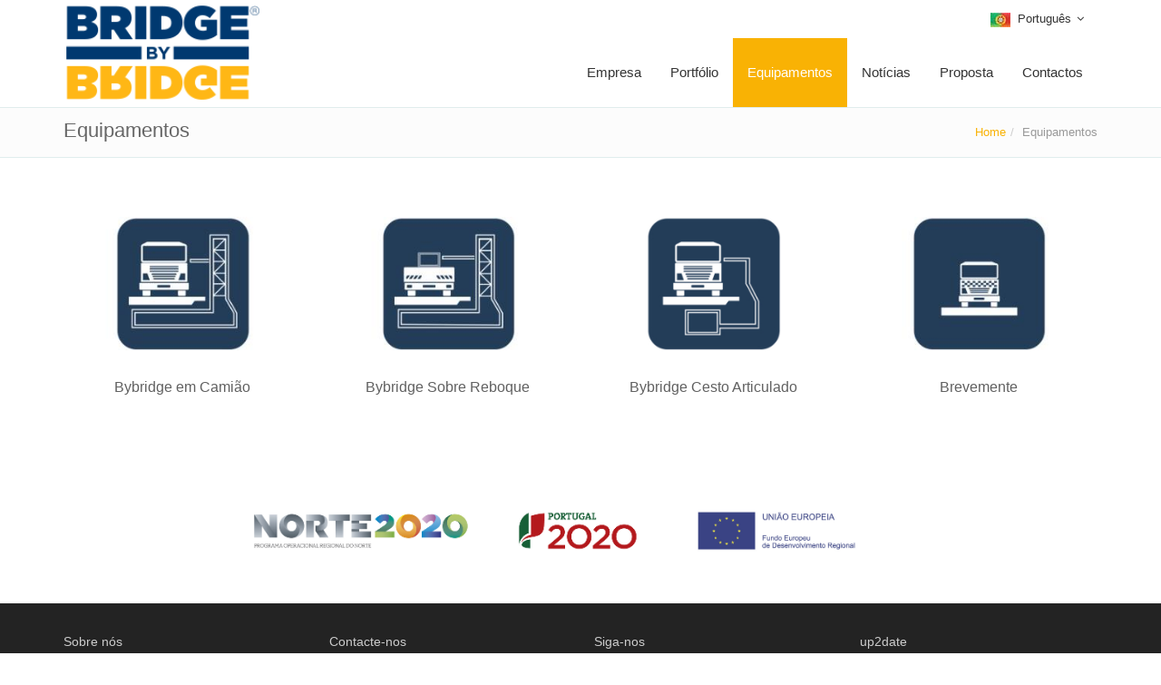

--- FILE ---
content_type: text/html; charset=utf-8
request_url: https://bridgebybridge.com/pt-PT/catalogo/248/equipamentos
body_size: 10351
content:


<!DOCTYPE html>

<html xmlns="http://www.w3.org/1999/xhtml">
<head><meta http-equiv="content-type" content="text/html; charset=utf-8" /><meta charset="utf-8" /><meta name="viewport" content="width=device-width, initial-scale=1.0" />

    <!-- Required -->

    <link href="http://fonts.googleapis.com/css?family=Raleway:200,100" rel="stylesheet" type="text/css" /><link href="/css/global-style.css" rel="stylesheet" type="text/css" media="screen" /><link rel="icon" href="/images/favicon.ico" type="image/ico" />

    <!-- LayerSlider stylesheet -->

    <link rel="stylesheet" href="/assets/layerslider/css/layerslider.css" type="text/css" />
           

<meta name="keywords" content="BridgeByBridge" /><script>  (function(i,s,o,g,r,a,m){i['GoogleAnalyticsObject']=r;i[r]=i[r]||function(){
  (i[r].q=i[r].q||[]).push(arguments)},i[r].l=1*new Date();a=s.createElement(o),
  m=s.getElementsByTagName(o)[0];a.async=1;a.src=g;m.parentNode.insertBefore(a,m)
  })(window,document,'script','//www.google-analytics.com/analytics.js','ga');

  ga('create', 'UA-52949848-1', 'auto');
  ga('send', 'pageview');
</script><title>
	equipamentos BridgeByBridge
</title></head>
<body class="wp-theme-5">
    <form method="post" action="./equipamentos" id="form1">
<div class="aspNetHidden">
<input type="hidden" name="__EVENTTARGET" id="__EVENTTARGET" value="" />
<input type="hidden" name="__EVENTARGUMENT" id="__EVENTARGUMENT" value="" />
<input type="hidden" name="__VIEWSTATE" id="__VIEWSTATE" value="/[base64]/[base64]/[base64]/kym5GLZKzxWVg=" />
</div>

<script type="text/javascript">
//<![CDATA[
var theForm = document.forms['form1'];
if (!theForm) {
    theForm = document.form1;
}
function __doPostBack(eventTarget, eventArgument) {
    if (!theForm.onsubmit || (theForm.onsubmit() != false)) {
        theForm.__EVENTTARGET.value = eventTarget;
        theForm.__EVENTARGUMENT.value = eventArgument;
        theForm.submit();
    }
}
//]]>
</script>


<script src="/WebResource.axd?d=OAbA_ekAfoaIk6fN6ojW7umcoip4etpy9orh941uERc-Iu06sV9QTv5sFHPFGCwzpmteLI_2KxLTvA3FDv-viAukQ3pPcAVdKExRtHk13EA1&amp;t=637638967683537338" type="text/javascript"></script>


<script src="/ScriptResource.axd?d=5kKkJHQE93hh7eJ58qoA_vM7rUIUofrGVqk0WpDu95Yyn9AfhZa2LWLwa3soxtMA-BdKhRNBi0iHHP_NtS37ByCriwkJ74uwhLIbOnKm44dx9HSEoQcmvvxSPLDJPnigwNv7Q2cEz9rHyrKe7-ZGetdW77iV7qnTPpQPsylIXQg1&amp;t=1156b909" type="text/javascript"></script>
<script src="/ScriptResource.axd?d=RKUur6NsQ7ZaNHH34ug7ipecZ7InFxPcjPSIurmuZdAS17AJukyh-3e0dI9W6_XgVAWq5IgWacfETManld9yi62wcYcpIf8TfqMHU4Mcr8VDri1zb3BIjEqUSgMo7NfKuxWu0Xpa_beDyJ3apgnF-vV_SPYOx2H3n0pUFdcHpBuR1943uXpJiaMdVVqkUyt60&amp;t=1156b909" type="text/javascript"></script>
<div class="aspNetHidden">

	<input type="hidden" name="__VIEWSTATEGENERATOR" id="__VIEWSTATEGENERATOR" value="784357A6" />
	<input type="hidden" name="__EVENTVALIDATION" id="__EVENTVALIDATION" value="/wEdAAPXUAtbprGY7nDHJ5bJYenRLxdvoaDenWL8R5n2dfpKUnqcw1I5zjMdR3WCENqx52g07+hEwVlWJM32RkNspioyhLDZRQKtppC8CZ8XZXrewQ==" />
</div>
        <script type="text/javascript">
//<![CDATA[
Sys.WebForms.PageRequestManager._initialize('ctl00$ctl00$ScriptManager1', 'form1', ['tctl00$ctl00$ContentPlaceHolderMain$ContentPlaceHolderMain$UpdatePanel1','ContentPlaceHolderMain_ContentPlaceHolderMain_UpdatePanel1'], [], [], 90, 'ctl00$ctl00');
//]]>
</script>

        <div class="wrapper">
            <div class="top-header">
                <div class="container">
                    <div class="row">
                        <div class="col-sm-12">
                            <div id="adBaseTop" class="aux-text hidden-xs">
                            </div>
                            <nav class="top-header-menu">
                                <ul class="menu">
                                    
<li class="aux-languages dropdown animate-hover" data-animate="animated fadeInUp">
      <a href="#"><span id="lang_currentLang" class="language name"><img alt='Português'  src='/Client/Temp/pt_635270450633663889_pixels_22_False_False.jpg'> &nbsp;Português</span></a> 
        <ul id="lang_auxLanguages" class="sub-menu animate-wr"><li><a class='language' href='/Actions/ChangeLanguage.ashx?id=4' title='de-DE'><img alt='Fastluza.Database.Language'  src='/Client/Temp/images_635376696452133202_pixels_22_False_False.jpg'>&nbsp;Deutsch</a></li><li><a class='language' href='/Actions/ChangeLanguage.ashx?id=3' title='en-GB'><img alt='Fastluza.Database.Language'  src='/Client/Temp/en_635270450433802111_pixels_22_False_False.jpg'>&nbsp;English</a></li><li><a class='language' href='/Actions/ChangeLanguage.ashx?id=2' title='es-ES'><img alt='Fastluza.Database.Language'  src='/Client/Temp/es_635270450852915107_pixels_22_False_False.jpg'>&nbsp;Español</a></li><li><a class='language' href='/Actions/ChangeLanguage.ashx?id=6' title='fr-FR'><img alt='Fastluza.Database.Language'  src='/Client/Temp/images_635471119887084870_pixels_22_False_False.png'>&nbsp;Francais</a></li><li><a class='language language-active' href='/Actions/ChangeLanguage.ashx?id=1' title='pt-PT'><img alt='Fastluza.Database.Language'  src='/Client/Temp/pt_635270450633663889_pixels_22_False_False.jpg'>&nbsp;Português</a></li></ul>
  </li>
                                </ul>
                            </nav>
                        </div>
                    </div>
                </div>
            </div>
            <!-- Header: Logo and Main Nav -->
            <header>
                
	<div id="navOne" class="navbar navbar-wp" role="navigation">
        <div class="container">
            <div class="navbar-header">
            	
                <button type="button" class="navbar-toggle" data-toggle="collapse" data-target=".navbar-collapse">
                    <span class="sr-only">Toggle navigation</span>
                    <span class="icon-bar"></span>
                    <span class="icon-bar"></span>
                    <span class="icon-bar"></span>
                </button>
                <a href="/pt-PT/Home" id="menu_home" class="navbar-brand" title="BridgeByBridge">
              
                <img src="/manager/Client/Upload/logo_site_r.png" alt="" /></a>
            </div>
            <div class="navbar-collapse collapse">
                <ul id="menu_main_menu" class="nav navbar-nav navbar-right">
                	
                <li class='dropdown'><a class='dropdown-toggle' data-hover='dropdown' data-close-others='true' href='/pt-PT/conteudos/41/apresentacao'>Empresa</a></li><li class='dropdown'><a class='dropdown-toggle' data-hover='dropdown' data-close-others='true' href='/pt-PT/galeriafotos/71/brueckensanierungsgeraete'>Portfólio</a></li><li class='dropdown active'><a class='dropdown-toggle' data-hover='dropdown' data-close-others='true' href='/pt-PT/catalogo/248/equipamentos'>Equipamentos</a></li><li class='dropdown'><a class='dropdown-toggle' data-hover='dropdown' data-close-others='true' href='/pt-PT/noticias'>Notícias</a></li><li class='dropdown'><a class='dropdown-toggle' data-hover='dropdown' data-close-others='true' href='/pt-PT/formularios/Proposta'>Proposta</a></li><li class='dropdown'><a class='dropdown-toggle' data-hover='dropdown' data-close-others='true' href='/pt-PT/conteudos/45/contactos'>Contactos</a></li></ul>
               
            </div><!--/.nav-collapse -->
        </div>
    </div>
            </header>
            
<div id="ContentPlaceHolderMain_div_path"><div class='pg-opt pin'>
        <div class='container'>
            <div class='row'>
                <div class='col-md-6'>
                    <h2>Equipamentos</h2>
                </div>
                <div class='col-md-6'>
                     <ol class='breadcrumb'>
                        <li><a href='/pt-PT/Home'>Home</a></li><li class='active'>Equipamentos</li></ol>
                </div>
                
            </div>
        </div>
    </div></div>

    
    <div id="ContentPlaceHolderMain_ContentPlaceHolderMain_UpdatePanel1">
	
            <section class="slice bg-3">
                <div class="w-section inverse shop">
                    <div class="container">


                        

                        

                                <div class='row'>

                                

                                <div class="col-md-3">
                                    <div class="w-box product">
                                        <div class="figure">
                                            <a href="/pt-PT/produtos/249/bybridge-em-camiao">
                                                <img alt="" src="/Client/Temp/bbb_icon_1a_635405806860429522_crop_265x175_False_False.jpg" class="img-responsive img-center">
                                            </a>
                                        </div>
                                        <h2><a href="/pt-PT/produtos/249/bybridge-em-camiao">Bybridge em Camião</a></h2>
                                        <p>
                                            
                                        </p>
                                  
                                    </div>
                                </div>

                                

                                

                                

                                

                                <div class="col-md-3">
                                    <div class="w-box product">
                                        <div class="figure">
                                            <a href="/pt-PT/produtos/247/bybridge-sobre-reboque">
                                                <img alt="" src="/Client/Temp/bbb_icon_2a_635405806987323919_crop_265x175_False_False.jpg" class="img-responsive img-center">
                                            </a>
                                        </div>
                                        <h2><a href="/pt-PT/produtos/247/bybridge-sobre-reboque">Bybridge Sobre Reboque</a></h2>
                                        <p>
                                            
                                        </p>
                                  
                                    </div>
                                </div>

                                

                                

                                

                                

                                <div class="col-md-3">
                                    <div class="w-box product">
                                        <div class="figure">
                                            <a href="/pt-PT/produtos/250/bybridge-cesto-articulado">
                                                <img alt="" src="/Client/Temp/bbb_icons_635405806566279804_crop_265x175_False_False.png" class="img-responsive img-center">
                                            </a>
                                        </div>
                                        <h2><a href="/pt-PT/produtos/250/bybridge-cesto-articulado">Bybridge Cesto Articulado</a></h2>
                                        <p>
                                            
                                        </p>
                                  
                                    </div>
                                </div>

                                

                                

                                

                                

                                <div class="col-md-3">
                                    <div class="w-box product">
                                        <div class="figure">
                                            <a href="/pt-PT/produtos/251/brevemente">
                                                <img alt="" src="/Client/Temp/bbb_icon_4a_635405904091140744_crop_265x175_False_False.jpg" class="img-responsive img-center">
                                            </a>
                                        </div>
                                        <h2><a href="/pt-PT/produtos/251/brevemente">Brevemente</a></h2>
                                        <p>
                                            
                                        </p>
                                  
                                    </div>
                                </div>

                                

                                
                        </div>
                        
                       

                        
                    </div>
                </div>
            </section>

        
</div>


 
<section class="slice bg-3">
        <div class="w-section inverse">
            <div class="container">
                <div id="ContentPlaceHolderMain_ads2_div_ads" class="row">
                   
                <div style="text-align: center;"><a href="/pdf/Norte2020.pdf" target="_blank"><img src="/Manager/Client/Upload/barra_feder.jpg" alt="" style="max-height: 100px;" /></a></div></div>
            </div>
        </div>
    </section>


            


   <footer class="footer">
    <div class="container">
        <div class="row">
            <div class="col-md-3">
             	<div id="footer_ad_1" class="col"><h4>Sobre nós</h4>
                    <p style="text-align: justify; ">
                    A nossa frota de equipamentos <b>bybridge </b>é constituída pelos mais avançados meios técnicos o que garante o trabalho em total segurança, fiabilidade, rapidez e eficácia. Faça download do nosso portfolio de produtos: »&nbsp;<a href="/manager/Client/Upload/BBB_Brochura_PT.pdf" target="_blank">BridgeByBridge.pdf</a><br /></p></div>
            </div> 
            <div class="col-md-3">
            	<div id="footer_ad_2" class="col"><h4>Contacte-nos</h4>
                   <ul>
                        <li>Rua de Montezelo, 105&nbsp;<br /></li>
                        <li>4425-348 Folgosa, Maia | Portugal</li>
                        <li>T. +351 229 682 282</li>
                        <li>Email: <a href="mailto:geral@bridgebybridge.com" title="Contact Us">geral@bridgebybridge.com</a></li>
                        <li>GPS: 41º17’80.68’’ N | 8º63’34.74’’ O</li>
                    </ul></div>
            </div>
                <div class="col-md-3">
                <div id="footer_ad_3" class="col"><div class="col col-social-icons">
                    <h4>Siga-nos</h4>
                    <a href="https://www.facebook.com/pages/BridgebyBridge/259635454233762?fref=ts" target="_blank"><i class="fa fa-facebook facebook"></i></a>
                    <a href="https://www.linkedin.com/company/5355608" target="_blank"><i class="fa fa-linkedin linkedin"></i></a>
                    <a href="skype:jpdmcosta?call" target="_blank"><i class="fa fa-skype skype"></i></a>
                </div></div>
            </div>
            <div class="col-md-3" >
            	   <div id="footer_ad_4" class="col"><h4>up2date</h4>
                    <p>Subscreva a nossa newsletter e receba as mais recentes novidades.</p>
                
               
                
<form class="form-inline">
    <div class="input-group">
        <input name="ctl00$ctl00$footer$newsletter$txtEmail" id="txtEmail" type="text" class="form-control" placeholder="Introduza o seu email" />
        
        
        
        <span class="input-group-btn">
            <button onclick="__doPostBack('ctl00$ctl00$footer$newsletter$ctl00','')" class="btn btn-two" type="button">Go!</button>
        </span>
    </div>
</form>
             

             

            	   </div>
            </div>
        </div>
        <hr>
        <div class="row">
        	<div id="footer_copyright" class="col-lg-9 copyright"><div class='copyright'><span>©&nbsp;&nbsp;BridgeByBridge&nbsp;2026</span><span>&nbsp;&nbsp;|&nbsp;&nbsp<span><a href='http://www.bridgebybridge.com/manager/Client/Upload/potilicaqualidadeseguranca.pdf'>Política de Qualidade e Segurança</a></span>&nbsp;&nbsp;|&nbsp;&nbsp;Desenvolvido por&nbsp;<a href='http://www.fastluza.com'  target='_blank'>Fastluza</a></span></div></div>
            <div class="col-lg-3 footer-logo">
            	
            </div>
        </div>
    </div>
</footer>

        </div>
        <!-- JavaScript -->
        <script type="text/javascript" src="/js/jquery.js"></script>
        <script type="text/javascript" src="/assets/bootstrap/js/bootstrap.min.js"></script>
        <script type="text/javascript" src="/js/modernizr.custom.js"></script>
        <script type="text/javascript" src="/js/jquery.mousewheel-3.0.6.pack.js"></script>
        <script type="text/javascript" src="/js/jquery.cookie.js"></script>
        <script type="text/javascript" src="/js/jquery.easing.js"></script>

        <!--[if lt IE 9]>
        <script src="/js/html5shiv.js"></script>
        <script src="/js/respond.min.js"></script>
        <![endif]-->

        <!-- Plugins -->
        <script type="text/javascript" src="/assets/hover-dropdown/bootstrap-hover-dropdown.min.js"></script>
        <script type="text/javascript" src="/assets/masonry/masonry.js"></script>
        <script type="text/javascript" src="/assets/page-scroller/jquery.ui.totop.min.js"></script>
        <script type="text/javascript" src="/assets/mixitup/jquery.mixitup.js"></script>
        <script type="text/javascript" src="/assets/mixitup/jquery.mixitup.init.js"></script>
        <script type="text/javascript" src="/assets/fancybox/jquery.fancybox.pack.js?v=2.1.5"></script>
        <script type="text/javascript" src="/assets/easy-pie-chart/jquery.easypiechart.js"></script>
        <script type="text/javascript" src="/assets/waypoints/waypoints.min.js"></script>
        <script type="text/javascript" src="/assets/sticky/jquery.sticky.js"></script>
        <script type="text/javascript" src="/js/jquery.wp.custom.js"></script>

        

        <script src="/assets/layerslider/js/greensock.js" type="text/javascript"></script>

        <!-- LayerSlider script files -->
        <script src="/assets/layerslider/js/layerslider.transitions.js" type="text/javascript"></script>
        <script src="/assets/layerslider/js/layerslider.kreaturamedia.jquery.js" type="text/javascript"></script>




        <div id="loadingScreen" class="loading">
            <img src="/Images/loading.gif" />
        </div>
        <script>

            $(document).ready(function () {
                $("#loadingScreen").fadeOut();
            });
            function waitingDialog(waiting) { // I choose to allow my loading screen dialog to be customizable, you don't have to
                $("#loadingScreen").fadeIn();
            }
            function closeWaitingDialog() {
                $("#loadingScreen").fadeOut();
            }

            var callBack = false;

            var prm = Sys.WebForms.PageRequestManager.getInstance();
            prm.add_pageLoaded(panelLoaded);
            prm.add_beginRequest(panelUnloaded);

            function panelUnloaded(sender, args) {
                waitingDialog({});
            }

            function panelLoaded(sender, args) {
                closeWaitingDialog();

                //if (callBack)
                //    $('select').selectric('refresh');
                //else
                //    callBack = true;
            }

        </script>


        
        

    </form>
</body>
</html>


--- FILE ---
content_type: text/css
request_url: https://bridgebybridge.com/css/global-style.css
body_size: 61326
content:
/* CSS crunched with Crunch - http://crunchapp.net/ */
@import url(http://fonts.googleapis.com/css?family=PT+Sans:400,700,400italic);
@import "http://fonts.googleapis.com/css?family=Roboto:400,300,500,500italic,700,900,400italic,700italic";
@import url(../assets/bootstrap/css/bootstrap.min.css);
@import url(../assets/fancybox/jquery.fancybox.css?v=2.1.5);
@import url(../font-awesome/css/font-awesome.css);
@import url(../assets/animate/animate.css);
@import url(../assets/easy-pie-chart/easypiechart.css);
@import url(../assets/timeline/timeline.css);

body {
    font-family: "PT Sans",sans-serif !important;
    font-size: 13px;
    line-height: 22px;
    font-weight: 300;
}

    body .lw {
        color: #666;
    }

    body .ld {
        color: #888;
    }

.body-bg-1 {
    background: url("../images/background/slash_it.png") repeat;
}

.body-bg-2 {
    background: url("../images/background/grey_wash_wall.png") repeat;
}

.body-bg-3 {
    background: url("../images/background/mooning.png") repeat;
}

.body-bg-4 {
    background: url("../images/background/squairy_light.png") repeat;
}

.body-bg-5 {
    background: url("../images/background/bg-img-1.jpg") no-repeat fixed;
}

.body-bg-6 {
    background: url("../images/background/bg-img-2.jpg") no-repeat fixed;
}

.wp-theme-1 .btn {
    font-weight: normal;
    white-space: nowrap;
    vertical-align: middle;
    cursor: pointer;
    background-image: none;
    border: 1px solid transparent;
    border-radius: 2px;
    -webkit-user-select: none;
    -moz-user-select: none;
    -ms-user-select: none;
    -o-user-select: none;
    user-select: none;
}

    .wp-theme-1 .btn i {
        margin-right: 4px;
    }

.wp-theme-1 .btn-lg {
    padding: 10px 16px;
    font-size: 18px;
    line-height: 1.33;
    border-radius: 3px;
}

    .wp-theme-1 .btn-lg i {
        font-size: 24px;
        position: relative;
        top: 3px;
    }

.wp-theme-1 .btn-xs {
    padding: 4px 10px;
}

.wp-theme-1 .btn-one {
    background-color: none;
    border: 2px solid #FFF;
    color: #FFF;
}

    .wp-theme-1 .btn-one:hover, .wp-theme-1 .btn-one:focus, .wp-theme-1 .btn-one:active, .wp-theme-1 .btn-one.active, .wp-theme-1 .open .dropdown-toggle.btn-one {
        color: #e91b23;
        background-color: #FFF;
        border-color: #FFF;
    }

    .wp-theme-1 .btn-one:active, .wp-theme-1 .btn-one.active, .wp-theme-1 .open .dropdown-toggle.btn-one {
        background-image: none;
    }

.wp-theme-1 .btn-two {
    color: #ffffff;
    background-color: #e91b23;
    border: 1px solid;
    border-color: #df1119;
}

    .wp-theme-1 .btn-two:hover, .wp-theme-1 .btn-two:focus, .wp-theme-1 .btn-two:active, .wp-theme-1 .btn-two.active, .wp-theme-1 .open .dropdown-toggle.btn-two {
        color: #ffffff;
        background-color: #d5070f;
        border-color: #d5070f;
    }

    .wp-theme-1 .btn-two:active, .wp-theme-1 .btn-two.active, .wp-theme-1 .open .dropdown-toggle.btn-two {
        background-image: none;
    }

.wp-theme-1 .btn-three {
    color: #ffffff;
    background-color: #333;
    border: 1px solid;
    border-color: #292929;
}

    .wp-theme-1 .btn-three:hover, .wp-theme-1 .btn-three:focus, .wp-theme-1 .btn-three:active, .wp-theme-1 .btn-three.active, .wp-theme-1 .open .dropdown-toggle.btn-three {
        color: #ffffff;
        background-color: #1f1f1f;
        border-color: #1f1f1f;
    }

    .wp-theme-1 .btn-three:active, .wp-theme-1 .btn-three.active, .wp-theme-1 .open .dropdown-toggle.btn-three {
        background-image: none;
    }

.wp-theme-1 .btn-four {
    background-color: none;
    border: 2px solid #e91b23;
    color: #e91b23;
}

    .wp-theme-1 .btn-four:hover, .wp-theme-1 .btn-four:focus, .wp-theme-1 .btn-four:active, .wp-theme-1 .btn-four.active, .wp-theme-1 .open .dropdown-toggle.btn-four {
        color: #FFF;
        background-color: #e91b23;
    }

    .wp-theme-1 .btn-four:active, .wp-theme-1 .btn-four.active, .wp-theme-1 .open .dropdown-toggle.btn-four {
        background-image: none;
    }

.wp-theme-1 h1, .wp-theme-1 h2, .wp-theme-1 h3, .wp-theme-1 h4, .wp-theme-1 h5, .wp-theme-1 h6 {
    font-family: "Roboto",sans-serif !important;
}

.wp-theme-1 p {
    line-height: 22px;
}

.wp-theme-1 a {
    color: #616161;
    cursor: pointer;
}

    .wp-theme-1 a:hover {
        color: #e91b23;
        text-decoration: none;
        -o-transition: .3s;
        -ms-transition: .3s;
        -moz-transition: .3s;
        -webkit-transition: .3s;
        transition: .35s;
    }

.wp-theme-1 .bg-2 {
    background: #e91b23;
    color: #FFF;
}

.wp-theme-1 .lw .bg-5 {
    background: #fcfcfc;
    border-top: 1px solid #e0eded;
    border-bottom: 1px solid #e0eded;
}

.wp-theme-1 .ld .bg-5 {
    background: #363636;
    border-top: 1px solid #444;
    border-bottom: 1px solid #444;
}

.wp-theme-1 .lw .bg-3 {
    background: #fff;
    color: #616161;
}

.wp-theme-1 .ld .bg-3 {
    background: #202020;
    color: #888;
}

.wp-theme-1 .bg-4 {
    background: #333;
    color: #FFF;
}

.wp-theme-1 .dark {
    background: #333;
    color: #FFF;
}

.wp-theme-1 .red {
    background: #e91b23;
    color: #FFF;
}

.wp-theme-1 .orange {
    background: #f39c12;
    color: #FFF;
}

.wp-theme-1 .green {
    background: #f39c12;
    color: #FFF;
}

.wp-theme-1 .blue {
    background: #3498db;
    color: #FFF;
}

.wp-theme-1 .light {
    background: #fff;
    color: #616161 !important;
}

.wp-theme-1 .blockquote-1:hover {
    border-color: #e91b23;
}

.wp-theme-1 .blockquote-1 p {
    font-size: 13px;
}

.wp-theme-1 .section-title {
    display: inline-block;
    border-bottom: 1px solid #333;
    margin: 0 0 15px 0;
    padding: 0 0 5px 0;
    font-size: 20px;
    font-weight: 500;
    text-transform: capitalize;
    position: relative;
    overflow: hidden;
}

.wp-theme-1 .lw .section-title {
    color: #333;
}

.wp-theme-1 .ld .section-title {
    color: #fff;
}

.wp-theme-1 .section-title.white {
    color: #fff;
    border-bottom: 1px solid #fff;
}

.wp-theme-1 .navbar-wp {
    margin: 0;
    padding: 0;
    border: 0;
    border-radius: 0;
    z-index: 1000;
}

.wp-theme-1 .lw .navbar-wp {
    background: #fff;
    border-bottom: 1px solid #e0eded;
}

.wp-theme-1 .ld .navbar-wp {
    background: #181818;
    border-bottom: 1px solid #444;
}

.wp-theme-1 .ld .sticky-wrapper .navbar-wp {
    background: rgba(24,24,24,0.85);
    border-bottom: 1px solid #444;
}

.wp-theme-1 .navbar-wp .navbar-nav > li > a {
    padding: 28px 16px;
    margin-right: 0;
    font-size: 15px;
    font-weight: normal;
}

.wp-theme-1 .lw .navbar-wp .navbar-nav > li > a {
    color: #333;
}

.wp-theme-1 .ld .navbar-wp .navbar-nav > li > a {
    color: #fff;
}

.wp-theme-1 .lw .navbar-wp .navbar-nav > li > a {
    color: #333;
}

    .wp-theme-1 .lw .navbar-wp .navbar-nav > li > a.dropdown-form-toggle {
        color: #333;
    }

    .wp-theme-1 .lw .navbar-wp .navbar-nav > li > a:hover, .wp-theme-1 .lw .navbar-wp .navbar-nav > li > a:focus {
        color: #fff;
        background-color: #e91b23;
    }

.wp-theme-1 .ld .navbar-wp .navbar-nav > li > a {
    color: #fff;
}

    .wp-theme-1 .ld .navbar-wp .navbar-nav > li > a.dropdown-form-toggle {
        color: #fff;
    }

    .wp-theme-1 .ld .navbar-wp .navbar-nav > li > a:hover, .wp-theme-1 .ld .navbar-wp .navbar-nav > li > a:focus {
        color: #fff;
        background-color: #e91b23;
    }

.wp-theme-1 .navbar-wp .navbar-nav > .active > a, .wp-theme-1 .navbar-wp .navbar-nav > .active > a:hover, .wp-theme-1 .navbar-wp .navbar-nav > .active > a:focus {
    color: #fff !important;
    background-color: #e91b23;
    border-radius: 0;
}

.wp-theme-1 .navbar-wp .navbar-nav > .disabled > a, .wp-theme-1 .navbar-wp .navbar-nav > .disabled > a:hover, .wp-theme-1 .navbar-wp .navbar-nav > .disabled > a:focus {
    color: #cccccc;
    background-color: transparent;
}

.wp-theme-1 .navbar-wp .navbar-nav > .open > a, .wp-theme-1 .navbar-wp .navbar-nav > .open > a:hover, .wp-theme-1 .navbar-wp .navbar-nav > .open > a:focus {
    color: #FFF !important;
    background-color: #e91b23;
}

    .wp-theme-1 .navbar-wp .navbar-nav > .open > a .caret, .wp-theme-1 .navbar-wp .navbar-nav > .open > a:hover .caret, .wp-theme-1 .navbar-wp .navbar-nav > .open > a:focus .caret {
        border-top-color: #FFF;
        border-bottom-color: #FFF;
    }

.wp-theme-1 .navbar-wp .navbar-nav > .dropdown > a .caret {
    border-top-color: #4c4c4c;
    border-bottom-color: #4c4c4c;
}

.wp-theme-1 .navbar-wp .navbar-nav > li > a.dropdown-form-toggle, .wp-theme-1 .navbar-wp .navbar-nav > li > a.dropdown-form-toggle:hover, .wp-theme-1 .navbar-wp .navbar-nav > li > a.dropdown-form-toggle:focus {
    padding: 15px 16px;
    margin-top: 14px;
    font-size: 16px;
    font-weight: normal;
    background: none;
    color: #e91b23;
}

.wp-theme-1 .navbar-wp .navbar-nav > .open > a.dropdown-form-toggle, .wp-theme-1 .navbar-wp .navbar-nav > .open > a.dropdown-form-toggle:hover, .wp-theme-1 .navbar-wp .navbar-nav > .open > a.dropdown-form-toggle:focus {
    color: #e91b23 !important;
    background-color: none;
}

.wp-theme-1 .navbar-wp .navbar-toggle {
    border-color: #333;
    margin-top: 20px;
}

    .wp-theme-1 .navbar-wp .navbar-toggle .icon-bar {
        background-color: #4c4c4c;
    }

    .wp-theme-1 .navbar-wp .navbar-toggle .icon-custom {
        font-size: 18px;
    }

    .wp-theme-1 .navbar-wp .navbar-toggle:hover, .wp-theme-1 .navbar-wp .navbar-toggle:focus {
        background-color: #e91b23;
        border-color: #e91b23;
    }

        .wp-theme-1 .navbar-wp .navbar-toggle:hover .icon-bar, .wp-theme-1 .navbar-wp .navbar-toggle:focus .icon-bar {
            background-color: #FFF;
        }

        .wp-theme-1 .navbar-wp .navbar-toggle:hover .icon-custom, .wp-theme-1 .navbar-wp .navbar-toggle:focus .icon-custom {
            color: #FFF;
        }

.wp-theme-1 .navbar-wp .navbar-toggle-aside-menu {
    padding: 8px 10px 2px 10px;
}

.wp-theme-1 .navbar-wp .navbar-collapse, .wp-theme-1 .navbar-wp .navbar-form {
    border-color: #e7e7e7;
}

.wp-theme-1 .navbar-wp .navbar-nav > .dropdown > a:hover .caret, .wp-theme-1 .navbar-wp .navbar-nav > .dropdown > a:focus .caret {
    border-top-color: #FFF;
    border-bottom-color: #FFF;
}

.wp-theme-1 .navbar-wp .dropdown-menu {
    min-width: 220px;
    background: #FFF;
    border: 0;
    border-top: 1px solid #e91b23;
    border-bottom: 3px solid #e91b23;
    border-radius: 0;
}

    .wp-theme-1 .navbar-wp .dropdown-menu > li {
        border-bottom: 1px solid #e0eded;
    }

        .wp-theme-1 .navbar-wp .dropdown-menu > li:last-child {
            border: 0;
        }

        .wp-theme-1 .navbar-wp .dropdown-menu > li > a {
            color: #333;
            padding: 8px 15px;
        }

            .wp-theme-1 .navbar-wp .dropdown-menu > li > a:hover {
                background: #e91b23;
                color: #FFF;
            }

    .wp-theme-1 .navbar-wp .dropdown-menu label.checkbox {
        color: #333;
    }

.wp-theme-1 .navbar-wp .dropdown-form h4 {
    margin: 0;
    padding: 15px 15px 5px 15px;
    color: #FFF;
}

.wp-theme-1 .navbar-wp .dropdown-menu-user {
    border: 1px solid #e0eded;
    border-top-color: transparent;
}

.wp-theme-1 .navbar-wp .dropdown-menu-user {
    background: #fff;
}

.wp-theme-1 .navbar-wp .navbar-right .dropdown-menu-user {
    background: #fff;
    border-color: transparent;
}

.wp-theme-1 .navbar-wp .navbar-right .social-link {
    width: 40px;
    height: 40px;
    line-height: 20px;
    text-align: center;
    padding: 10px;
    margin: 18px 0;
    border-radius: 100%;
}

    .wp-theme-1 .navbar-wp .navbar-right .social-link.facebook:hover {
        background: #43609c;
        color: #fff;
    }

    .wp-theme-1 .navbar-wp .navbar-right .social-link.pinterest:hover {
        background: #cb2027;
        color: #fff;
    }

    .wp-theme-1 .navbar-wp .navbar-right .social-link.twitter:hover {
        background: #62addb;
        color: #fff;
    }

.wp-theme-1 .lw .navbar-wp.navbar-contrasted .navbar-nav > li > a:hover, .wp-theme-1 .lw .navbar-wp.navbar-contrasted .navbar-nav > li > a:focus {
    color: #fff;
    background-color: #2c2c2c;
}

.wp-theme-1 .ld .navbar-wp.navbar-contrasted .navbar-nav > li > a:hover, .wp-theme-1 .ld .navbar-wp.navbar-contrasted .navbar-nav > li > a:focus {
    color: #fff;
    background-color: #2c2c2c;
}

.wp-theme-1 .navbar-wp.navbar-contrasted .navbar-nav > .open > a, .wp-theme-1 .navbar-wp.navbar-contrasted .navbar-nav > .open > a:hover, .wp-theme-1 .navbar-wp.navbar-contrasted .navbar-nav > .open > a:focus {
    color: #FFF;
    background-color: #2c2c2c;
}

    .wp-theme-1 .navbar-wp.navbar-contrasted .navbar-nav > .open > a .caret, .wp-theme-1 .navbar-wp.navbar-contrasted .navbar-nav > .open > a:hover .caret, .wp-theme-1 .navbar-wp.navbar-contrasted .navbar-nav > .open > a:focus .caret {
        border-top-color: #FFF;
        border-bottom-color: #FFF;
    }

.wp-theme-1 .navbar-wp.navbar-contrasted .navbar-nav > .dropdown > a .caret {
    border-top-color: #4c4c4c;
    border-bottom-color: #4c4c4c;
}

.wp-theme-1 .navbar-wp.navbar-contrasted .navbar-nav > li > a.dropdown-form-toggle {
    padding: 15px 16px;
    margin-top: 14px;
    font-size: 16px;
    font-weight: normal;
    background: none;
}

    .wp-theme-1 .navbar-wp.navbar-contrasted .navbar-nav > li > a.dropdown-form-toggle:hover, .wp-theme-1 .navbar-wp.navbar-contrasted .navbar-nav > li > a.dropdown-form-toggle:focus {
        background: none;
        color: #e91b23;
    }

.wp-theme-1 .navbar-wp.navbar-contrasted .dropdown-menu-user:after {
    bottom: 100%;
    right: 100%;
    border: solid transparent;
    content: " ";
    height: 0;
    width: 0;
    position: absolute;
    pointer-events: none;
}

.wp-theme-1 .navbar-wp.navbar-contrasted .dropdown-menu-user:after {
    border-color: rgba(136,183,213,0);
    border-bottom-color: #2c2c2c;
    border-width: 10px;
    margin-right: -35px;
}

.wp-theme-1 .navbar-wp.navbar-contrasted .navbar-right .dropdown-menu-user:after {
    bottom: 100%;
    left: 100%;
    border: solid transparent;
    content: " ";
    height: 0;
    width: 0;
    position: absolute;
    pointer-events: none;
}

.wp-theme-1 .navbar-wp.navbar-contrasted .navbar-right .dropdown-menu-user:after {
    border-color: rgba(136,183,213,0);
    border-bottom-color: #2c2c2c;
    border-width: 10px;
    margin-left: -35px;
}

.wp-theme-1 .navbar-wp.navbar-contrasted .dropdown-menu {
    min-width: 220px;
    background: #2c2c2c;
    border: 0;
    border-top: 0;
    border-bottom: 0;
    border-radius: 0;
}

    .wp-theme-1 .navbar-wp.navbar-contrasted .dropdown-menu > li {
        border-bottom: 1px solid #262626;
    }

        .wp-theme-1 .navbar-wp.navbar-contrasted .dropdown-menu > li > a {
            color: #fff;
            padding: 8px 15px;
        }

            .wp-theme-1 .navbar-wp.navbar-contrasted .dropdown-menu > li > a:hover {
                background: #e91b23;
                color: #FFF;
            }

    .wp-theme-1 .navbar-wp.navbar-contrasted .dropdown-menu label.checkbox {
        color: #fff;
    }

.wp-theme-1 .navbar-wp.navbar-contrasted .dropdown-form h4 {
    margin: 0;
    padding: 15px 15px 5px 15px;
    color: #FFF;
}

.wp-theme-1 .dropdown-submenu {
    position: relative;
}

    .wp-theme-1 .dropdown-submenu > .dropdown-menu {
        top: -5px;
        left: 100%;
        margin-top: 0;
        margin-left: -1px;
    }

    .wp-theme-1 .dropdown-submenu:hover > .dropdown-menu {
        display: block;
    }

    .wp-theme-1 .dropdown-submenu > a:after {
        display: block;
        content: " ";
        float: right;
        width: 0;
        height: 0;
        border-color: transparent;
        border-style: solid;
        border-width: 3px 0 3px 3px;
        border-left-color: #ccc;
        margin-top: 5px;
        margin-right: -6px;
    }

    .wp-theme-1 .dropdown-submenu:hover > a:after {
        border-left-color: #fff;
    }

    .wp-theme-1 .dropdown-submenu.pull-left {
        float: none;
    }

        .wp-theme-1 .dropdown-submenu.pull-left > .dropdown-menu {
            left: -100%;
            margin-left: 10px;
        }

.wp-theme-1 .nav > ul {
    margin: 0;
    padding: 0;
    list-style: none;
}

    .wp-theme-1 .nav > ul > li {
        border-bottom: 1px solid #333;
    }

        .wp-theme-1 .nav > ul > li > a {
            display: block;
            padding: 10px 15px;
            font-size: 14px;
            color: #fff;
        }

            .wp-theme-1 .nav > ul > li > a:hover {
                text-decoration: none;
                color: #e91b23;
                background: #292929;
            }

            .wp-theme-1 .nav > ul > li > a > i {
                margin-right: 5px;
            }

.wp-theme-1 .lw .pg-opt {
    border-bottom: 1px solid #e0eded;
    background: #fcfcfc;
}

.wp-theme-1 .ld .pg-opt {
    border-bottom: 1px solid #444;
    background: #111;
}

.wp-theme-1 .pg-opt.fixed {
    width: 100%;
    position: fixed;
    top: 0px;
    background: rgba(250,250,250,0.9);
    border-bottom: 1px solid #e0eded;
    z-index: 900;
}

.wp-theme-1 .pg-opt h2 {
    margin: 0;
    padding: 14px 0;
    font-size: 22px;
    line-height: 100%;
}

.wp-theme-1 .pg-opt.fixed h2 {
    margin-bottom: 15px;
}

.wp-theme-1 .pg-opt hr {
    margin: 0;
    border-top-color: #dde1e6;
    -webkit-box-shadow: 0 1px 0 #fbfbfc;
    -moz-box-shadow: 0 1px 0 #fbfbfc;
    box-shadow: 0 1px 0 #fbfbfc;
}

.wp-theme-1 .pg-opt.fixed hr {
    display: none;
}

.wp-theme-1 .pg-opt .breadcrumb {
    float: right;
    margin: 0;
    padding: 16px 0;
    background: none;
    border-radius: 0;
}

    .wp-theme-1 .pg-opt .breadcrumb a {
        color: #e91b23;
    }

@media only screen and (max-width:767px) {
    .wp-theme-1 .pg-opt .pg-nav {
        float: left;
        margin-bottom: 10px;
    }

    .wp-theme-1 .pg-opt h2 {
        padding: 20px 0 0 0;
    }
}

.wp-theme-1 .page-header {
    margin: 0;
    border: 0;
}

    .wp-theme-1 .page-header p {
        font-size: 16px;
    }

.wp-theme-1 .w-box {
    margin: 0 0 15px 0;
    -webkit-transition: all 0.3s linear;
    transition: all 0.3s linear;
    position: relative;
    overflow: hidden;
    cursor: default;
    /*border: 1px solid #e0eded;*/
}

    .wp-theme-1 .w-box:before, .wp-theme-1 .w-box:after {
        display: table;
        content: "";
    }

    .wp-theme-1 .w-box:after {
        clear: both;
    }

    .wp-theme-1 .w-box h1 {
        margin: 0;
        padding: 10px 15px;
        font-weight: 500;
        font-size: 20px;
    }

.wp-theme-1 .lw .w-box h2 {
    margin: 0;
    padding: 12px 15px 0px 15px;
    font-weight: 500;
    font-size: 16px;
    color: #333;
}

.wp-theme-1 .ld .w-box h2 {
    margin: 0;
    padding: 12px 15px 0px 15px;
    font-weight: 500;
    font-size: 16px;
    color: #fff;
}

.wp-theme-1 .w-box.inner h2 {
    padding: 10px 0;
}

.wp-theme-1 .w-box small {
    display: block;
    font-size: 12px;
    margin-top: 3px;
}

.wp-theme-1 .w-box p {
    margin: 6px 0;
    padding: 0 15px;
    padding-bottom: 8px;
}

.wp-theme-1 .w-box time {
    display: block;
    padding: 8px 15px 0 15px;
}

.wp-theme-1 .w-box .w-footer {
    padding: 10px 15px;
    border-top: 1px solid #f1f1f1;
}

    .wp-theme-1 .w-box .w-footer:before, .wp-theme-1 .w-box .w-footer:after {
        display: table;
        content: "";
    }

    .wp-theme-1 .w-box .w-footer:after {
        clear: both;
    }

    .wp-theme-1 .w-box .w-footer small {
        font-size: 12px;
    }

.wp-theme-1 .w-box .w-box-parent {
    -webkit-transition: all 0.3s linear;
    transition: all 0.3s linear;
}

.wp-theme-1 .w-box .date-over {
    padding: 10px;
    background: #fff;
    position: absolute;
    top: 15px;
    right: 15px;
    text-align: center;
    font-weight: normal;
}

    .wp-theme-1 .w-box .date-over.small {
        padding: 4px 8px;
        font-size: 12px;
    }

    .wp-theme-1 .w-box .date-over strong {
        font-size: 12px;
        display: block;
        font-weight: normal;
    }

.wp-theme-1 .w-box.dark {
    background: #333;
}

    .wp-theme-1 .w-box.dark h2 {
        color: #fff;
    }

.wp-theme-1 .w-box.white h2 {
    border-bottom: 0;
    text-align: center;
}

.wp-theme-1 .w-box.white .thmb-img {
    text-align: center;
    padding: 15px 0;
}

.wp-theme-1 .lw .w-box.white {
    background: #FFF;
}

    .wp-theme-1 .lw .w-box.white .thmb-img i {
        font-size: 64px;
        color: #616161;
    }

.wp-theme-1 .ld .w-box.white {
    background: #202020;
    border: 1px solid #444;
}

    .wp-theme-1 .ld .w-box.white .thmb-img i {
        font-size: 64px;
        color: #616161;
    }

.wp-theme-1 .w-box.w-box-inverse .thmb-img i {
    width: 100px;
    height: 100px;
    border-radius: 100px;
    font-size: 34px;
    line-height: 100px;
    text-align: center;
}

.wp-theme-1 .lw .w-box.w-box-inverse .thmb-img i {
    background: #fcfcfc;
    color: #e91b23;
}

.wp-theme-1 .ld .w-box.w-box-inverse .thmb-img i {
    background: #363636;
    color: #fff;
}

.wp-theme-1 .w-box.w-box-inverse .thmb-img:hover i {
    background: #e91b23;
    color: #FFF;
}

.wp-theme-1 .c-box {
    border: 1px solid #e91b23;
}

    .wp-theme-1 .c-box .c-box-header {
        padding: 10px 15px;
        background: #e91b23;
        color: #fff;
        font-size: 16px;
        text-transform: capitalize;
    }

    .wp-theme-1 .c-box .table {
        margin: 0;
    }

.wp-theme-1 .ld .w-section h4, .wp-theme-1 .ld .w-section h3, .wp-theme-1 .ld .w-section h2 {
    color: #fff;
}

.wp-theme-1 .w-section .aside-feature {
    margin: 10px;
    cursor: default;
}

    .wp-theme-1 .w-section .aside-feature .icon-feature {
        font-size: 68px;
        margin-top: 10px;
        text-align: center;
        display: block;
    }

    .wp-theme-1 .w-section .aside-feature:hover .icon-feature, .wp-theme-1 .w-section .aside-feature:hover h4 {
        color: #e91b23;
    }

    .wp-theme-1 .w-section .aside-feature .img-feature {
        margin-top: 4px;
        display: block;
    }

        .wp-theme-1 .w-section .aside-feature .img-feature img {
            width: 78px;
        }

.wp-theme-1 .layer-slider-wrapper {
    max-height: 500px;
    overflow: hidden;
    border-bottom: 1px solid #e0eded;
}

    .wp-theme-1 .layer-slider-wrapper .title {
        font-size: 36px;
        line-height: 46px;
        font-weight: 500;
        color: #333;
        text-transform: capitalize;
    }

        .wp-theme-1 .layer-slider-wrapper .title.title-base {
            font-size: 36px;
            line-height: 46px;
            font-weight: 500;
            color: #FFF;
            background: #e91b23;
            text-transform: capitalize;
        }

        .wp-theme-1 .layer-slider-wrapper .title.title-dark {
            font-size: 36px;
            line-height: 46px;
            font-weight: 500;
            color: #333;
            text-transform: capitalize;
        }

    .wp-theme-1 .layer-slider-wrapper .subtitle {
        font-size: 22px;
        line-height: 30px;
        color: #e91b23;
        text-transform: capitalize;
    }

    .wp-theme-1 .layer-slider-wrapper .list-item {
        font-size: 18px;
        line-height: 30px;
        padding-left: 30px;
        color: #e91b23;
        text-transform: capitalize;
    }

    .wp-theme-1 .layer-slider-wrapper .text-standard {
        font-size: 16px;
        line-height: 22px;
    }

.wp-theme-1 .box-element {
    padding: 20px;
}

    .wp-theme-1 .box-element:nth-child(n+1) {
        margin-top: 20px;
    }

    .wp-theme-1 .box-element h1 {
        margin: 10px 0 !important;
        font-size: 20px;
        line-height: 26px;
        font-weight: 400;
    }

    .wp-theme-1 .box-element.box-element-bordered {
        background: transparent !important;
        border: 1px solid #e91b23;
    }

    .wp-theme-1 .box-element.box-element-outer {
        padding-left: 0;
        padding-right: 0;
    }

.wp-theme-1 .pricing-plans .plan-header .popular-tag {
    background: #333;
    border-bottom: 1px solid #FFF;
    color: #fff;
}

.wp-theme-1 .carousel-2 {
    position: relative;
}

    .wp-theme-1 .carousel-2 .item {
        padding: 36px 0 !important;
    }

    .wp-theme-1 .carousel-2 .carousel-indicators {
        bottom: 0;
    }

        .wp-theme-1 .carousel-2 .carousel-indicators li {
            background-color: #f5f5f5;
            border: 1px solid #ddd;
            border-radius: 10px;
        }

        .wp-theme-1 .carousel-2 .carousel-indicators .active {
            background-color: #e91b23;
        }

    .wp-theme-1 .carousel-2 .img-thumbnail {
        margin-top: 26px;
    }

    .wp-theme-1 .carousel-2 h2 {
        font-size: 22px;
    }

    .wp-theme-1 .carousel-2 .carousel-nav a {
        width: 30px;
        height: 30px;
        line-height: 30px;
        position: absolute;
        top: 10px;
        right: 0;
        margin-top: 0;
        font-size: 18px;
        text-align: center;
        border: 1px solid transparent;
        background: #f5f5f5;
        color: #e91b23;
        opacity: 1;
    }

        .wp-theme-1 .carousel-2 .carousel-nav a:hover {
            background: #e91b23 !important;
            color: #fff;
        }

        .wp-theme-1 .carousel-2 .carousel-nav a.left {
            right: 36px;
        }

        .wp-theme-1 .carousel-2 .carousel-nav a.right {
            right: 0;
        }

    .wp-theme-1 .carousel-2 .carousel-control i {
        position: absolute;
        top: 50%;
        font-size: 22px;
        margin-top: -11px;
    }

    .wp-theme-1 .carousel-2 .carousel-control.left i {
        left: 18px;
    }

    .wp-theme-1 .carousel-2 .carousel-control.right i {
        right: 18px;
    }

.wp-theme-1 .carousel-3 {
    position: relative;
}

    .wp-theme-1 .carousel-3 .carousel-nav a {
        width: 30px;
        height: 30px;
        line-height: 30px;
        position: absolute;
        top: -50px;
        right: 0;
        margin-top: 0;
        font-size: 18px;
        text-align: center;
        border: 1px solid transparent;
        background: #f5f5f5;
        color: #e91b23;
        opacity: 1;
    }

        .wp-theme-1 .carousel-3 .carousel-nav a:hover {
            background: #e91b23 !important;
            color: #fff;
        }

        .wp-theme-1 .carousel-3 .carousel-nav a.left {
            right: 36px;
        }

        .wp-theme-1 .carousel-3 .carousel-nav a.right {
            right: 0;
        }

        .wp-theme-1 .carousel-3 .carousel-nav a:hover {
            background: #FFF;
        }

.wp-theme-1 .carousel-testimonials {
    position: relative;
    border: 1px solid #e0eded;
}

.wp-theme-1 .like-button .button {
    display: block;
    text-align: right;
    padding-top: 10px;
    color: #ddd;
}

    .wp-theme-1 .like-button .button i {
        font-size: 20px;
        color: #ddd;
    }

    .wp-theme-1 .like-button .button.liked i {
        color: #e91b23;
    }

.wp-theme-1 .like-button .count {
    display: block;
    text-align: right;
    position: relative;
    top: -7px;
}

.wp-theme-1 .like-button.inline .button {
    display: inline-block;
    padding: 0;
}

.wp-theme-1 .like-button.inline .count {
    display: inline-block;
    top: -2px;
}

    .wp-theme-1 .like-button.inline .count small {
        font-size: 13px;
    }

.wp-theme-1 .side-like-box {
    text-align: center;
    padding: 5px 5px 0 5px;
    margin-top: 10px;
}

    .wp-theme-1 .side-like-box .button {
        text-align: center;
        padding: 0;
    }

    .wp-theme-1 .side-like-box .count {
        text-align: center;
    }

    .wp-theme-1 .side-like-box i {
        font-size: 24px;
    }

.wp-theme-1 ul.list-listings {
    margin: 0 0 20px 0;
    padding: 0;
    list-style: none;
}

    .wp-theme-1 ul.list-listings li {
        margin-bottom: 30px;
        border: 1px solid #f3f3f3;
        overflow: hidden;
    }

        .wp-theme-1 ul.list-listings li.featured {
            border-color: #e91b23;
        }

        .wp-theme-1 ul.list-listings li:before, .wp-theme-1 ul.list-listings li:after {
            content: "";
            display: table;
        }

        .wp-theme-1 ul.list-listings li:after {
            clear: both;
        }

    .wp-theme-1 ul.list-listings .listing-header {
        clear: both;
        padding: 8px 15px;
        font-weight: 600;
        text-transform: uppercase;
    }

    .wp-theme-1 ul.list-listings .listing-image {
        width: 25%;
        height: 150px;
        float: left;
        overflow: hidden;
    }

    .wp-theme-1 ul.list-listings .listing-body {
        width: 50%;
        height: 150px;
        padding: 15px;
        float: left;
        background: #fcfcfc;
        border-right: 1px solid #fcfcfc;
    }

        .wp-theme-1 ul.list-listings .listing-body h3 {
            margin: 0;
            padding: 0;
            font-size: 18px;
            font-weight: 500;
            line-height: 25px;
        }

        .wp-theme-1 ul.list-listings .listing-body h4 {
            font-size: 14px;
            font-weight: normal;
            line-height: 22px;
        }

    .wp-theme-1 ul.list-listings .listing-actions {
        width: 25%;
        height: 110px;
        padding-top: 40px;
        float: left;
        text-align: center;
    }

        .wp-theme-1 ul.list-listings .listing-actions .btn {
            margin-top: 6px;
        }

.wp-theme-1 ul.list-check {
    list-style: none;
    margin: 0;
    margin-bottom: 15px;
    padding: 0;
}

    .wp-theme-1 ul.list-check li {
        padding: 4px 0;
        margin: 0;
        display: block;
        width: 100%;
    }

        .wp-theme-1 ul.list-check li i {
            color: #e91b23;
            font-style: normal;
            margin-right: 4px;
        }

        .wp-theme-1 ul.list-check li span {
            font-size: 14px;
        }

.wp-theme-1 ul.categories {
    list-style: none;
    margin: 0;
    padding: 0 !important;
    border: 1px solid #e0eded;
    overflow: hidden;
}

    .wp-theme-1 ul.categories li {
        border-bottom: 1px solid #e0eded;
        position: reltive;
    }

        .wp-theme-1 ul.categories li:last-child {
            border: 0;
        }

        .wp-theme-1 ul.categories li a {
            display: block;
            padding: 10px 15px;
        }

            .wp-theme-1 ul.categories li a:after {
                font-family: 'FontAwesome';
                content: "\f105";
                position: relative;
                top: 0;
                float: right;
            }

            .wp-theme-1 ul.categories li a:hover {
                background: #e91b23;
                color: #FFF;
                text-decoration: none;
            }

            .wp-theme-1 ul.categories li a i {
                display: inline-block;
                vertical-align: middle;
                padding-right: 5px;
                font-style: normal;
                color: #999;
                font-size: 11px;
            }

            .wp-theme-1 ul.categories li a:hover i {
                color: #FFF;
            }

.wp-theme-1 .timeline .year {
    width: 100%;
    background: #333;
    padding: 8px 10px;
    margin: 20px auto 40px !important;
    font-size: 20px;
}

.wp-theme-1 .timeline .year {
    border-radius: 3px;
}

.wp-theme-1 .timeline .event {
    padding: 0;
    border: 1px solid #e0eded;
    border-radius: 0;
}

    .wp-theme-1 .timeline .event:nth-child(2n):before {
        content: "";
        display: inline-block;
        position: absolute;
        right: -6.8% !important;
        top: 20px;
        width: 10px;
        height: 10px;
        background: #e91b23;
        -moz-border-radius: 50%;
        -webkit-border-radius: 50%;
        border-radius: 50%;
    }

    .wp-theme-1 .timeline .event:nth-child(2n-1):after {
        content: "";
        display: inline-block;
        position: absolute;
        left: -12px !important;
        top: 12px;
        width: 0;
        height: 0;
        border-right: 12px solid #FFF;
        border-top: 12px solid transparent;
        border-bottom: 12px solid transparent;
    }

    .wp-theme-1 .timeline .event:nth-child(2n-1):before {
        content: "";
        display: inline-block;
        position: absolute;
        left: -6.5% !important;
        top: 20px;
        width: 10px;
        height: 10px;
        background: #e91b23;
        -moz-border-radius: 50%;
        -webkit-border-radius: 50%;
        border-radius: 50%;
    }

.wp-theme-1 .timeline .event-date {
    margin: 0;
    background: #FFF;
    border-bottom: 1px solid #e0eded;
    text-align: left;
    padding: 10px 10px;
    font-weight: 500;
    font-size: 14px;
}

.wp-theme-1 .timeline .event:nth-child(2n) .event-date:after {
    content: "";
    display: inline-block;
    position: absolute;
    right: -12px !important;
    top: 12px;
    width: 0;
    height: 0;
    border-left: 12px solid #fff;
    border-top: 12px solid transparent;
    border-bottom: 12px solid transparent;
    z-index: 20;
}

.wp-theme-1 .timeline .event:nth-child(2n) .event-date:before {
    content: "";
    display: inline-block;
    position: absolute;
    top: 11px;
    right: -13px;
    width: 0;
    height: 0;
    border-left: 13px solid #ddd;
    border-top: 13px solid transparent;
    border-bottom: 13px solid transparent;
    z-index: 0;
}

.wp-theme-1 .timeline .event:nth-child(2n-1) .event-date:after {
    content: "";
    display: inline-block;
    position: absolute;
    left: -12px !important;
    top: 12px;
    width: 0;
    height: 0;
    border-right: 12px solid #fff;
    border-top: 12px solid transparent;
    border-bottom: 12px solid transparent;
    z-index: 20;
}

.wp-theme-1 .timeline .event:nth-child(2n-1) .event-date:before {
    content: "";
    display: inline-block;
    position: absolute;
    top: 11px;
    left: -13px;
    width: 0;
    height: 0;
    border-right: 13px solid #ddd;
    border-top: 13px solid transparent;
    border-bottom: 13px solid transparent;
    z-index: 0;
}

.wp-theme-1 .timeline .event-date small {
    display: block;
    font-size: 12px;
    color: #a1a1a1;
    font-weight: normal;
}

.wp-theme-1 .timeline .event-date i {
    margin-right: 7px;
}

.wp-theme-1 .timeline .event-body {
    background: #f8f8f8;
}

.wp-theme-1 .timeline .event-footer {
    margin: 0;
    text-align: left;
    padding: 8px 10px;
    background: none;
    border-top: 1px solid #e0eded;
}

    .wp-theme-1 .timeline .event-footer:after, .wp-theme-1 .timeline .event-footer:before {
        display: table;
        content: " ";
    }

    .wp-theme-1 .timeline .event-footer:after {
        clear: both;
    }

.wp-theme-1 .timeline .event img {
    margin: 0;
}

.wp-theme-1 .timeline p {
    padding: 20px 10px;
    text-align: left;
}

.wp-theme-1 .timeline iframe {
    margin: 10px 0 0 0;
}

.wp-theme-1 #toTop {
    display: none;
    text-decoration: none;
    position: fixed;
    bottom: 10px;
    right: 10px;
    overflow: hidden;
    width: 40px;
    height: 40px;
    border: none;
    text-indent: 100%;
    background: #555;
    border-radius: 3px;
}

.wp-theme-1 #toTopHover {
    background: #e91b23;
    width: 40px;
    height: 40px;
    display: block;
    overflow: hidden;
    float: left;
    opacity: 0;
    -moz-opacity: 0;
    filter: alpha(opacity=0);
}

.wp-theme-1 #toTop:active, .wp-theme-1 #toTop:focus {
    outline: none;
}

.wp-theme-1 #toTop:before {
    font-family: 'FontAwesome';
    content: "\f106";
    color: #ffffff;
    font-size: 20px;
    position: absolute;
    top: 50%;
    left: 50%;
    width: 20px;
    height: 20px;
    text-align: center;
    line-height: 20px;
    margin-top: -10px;
    margin-left: -10px;
    text-indent: 0;
}

.wp-theme-1 .widget.tags-wr {
    padding-bottom: 15px;
}

.wp-theme-1 .tags-list:before, .wp-theme-1 .tags-list:after {
    display: table;
    content: "";
}

.wp-theme-1 .tags-list:after {
    clear: both;
}

.wp-theme-1 .tags-list {
    list-style: none;
    padding-left: 0;
    margin: 0;
}

    .wp-theme-1 .tags-list li {
        border: 1px solid #e91b23;
        background: #FFF;
        padding: 5px;
        float: left;
        margin-right: 5px;
        margin-bottom: 5px;
        color: #e91b23;
        font-size: 12px;
    }

        .wp-theme-1 .tags-list li a {
            color: #e91b23;
            margin-left: 4px;
        }

        .wp-theme-1 .tags-list li:hover {
            background: #e91b23;
            color: #FFF;
        }

            .wp-theme-1 .tags-list li:hover a {
                color: #FFF;
                text-decoration: none;
            }

.wp-theme-2 .btn {
    font-weight: normal;
    white-space: nowrap;
    vertical-align: middle;
    cursor: pointer;
    background-image: none;
    border: 1px solid transparent;
    border-radius: 2px;
    -webkit-user-select: none;
    -moz-user-select: none;
    -ms-user-select: none;
    -o-user-select: none;
    user-select: none;
}

    .wp-theme-2 .btn i {
        margin-right: 4px;
    }

.wp-theme-2 .btn-lg {
    padding: 10px 16px;
    font-size: 18px;
    line-height: 1.33;
    border-radius: 3px;
}

    .wp-theme-2 .btn-lg i {
        font-size: 24px;
        position: relative;
        top: 3px;
    }

.wp-theme-2 .btn-xs {
    padding: 4px 10px;
}

.wp-theme-2 .btn-one {
    background-color: none;
    border: 2px solid #FFF;
    color: #FFF;
}

    .wp-theme-2 .btn-one:hover, .wp-theme-2 .btn-one:focus, .wp-theme-2 .btn-one:active, .wp-theme-2 .btn-one.active, .wp-theme-2 .open .dropdown-toggle.btn-one {
        color: #563d7c;
        background-color: #FFF;
        border-color: #FFF;
    }

    .wp-theme-2 .btn-one:active, .wp-theme-2 .btn-one.active, .wp-theme-2 .open .dropdown-toggle.btn-one {
        background-image: none;
    }

.wp-theme-2 .btn-two {
    color: #ffffff;
    background-color: #563d7c;
    border: 1px solid;
    border-color: #4c3372;
}

    .wp-theme-2 .btn-two:hover, .wp-theme-2 .btn-two:focus, .wp-theme-2 .btn-two:active, .wp-theme-2 .btn-two.active, .wp-theme-2 .open .dropdown-toggle.btn-two {
        color: #ffffff;
        background-color: #422968;
        border-color: #422968;
    }

    .wp-theme-2 .btn-two:active, .wp-theme-2 .btn-two.active, .wp-theme-2 .open .dropdown-toggle.btn-two {
        background-image: none;
    }

.wp-theme-2 .btn-three {
    color: #ffffff;
    background-color: #333;
    border: 1px solid;
    border-color: #292929;
}

    .wp-theme-2 .btn-three:hover, .wp-theme-2 .btn-three:focus, .wp-theme-2 .btn-three:active, .wp-theme-2 .btn-three.active, .wp-theme-2 .open .dropdown-toggle.btn-three {
        color: #ffffff;
        background-color: #1f1f1f;
        border-color: #1f1f1f;
    }

    .wp-theme-2 .btn-three:active, .wp-theme-2 .btn-three.active, .wp-theme-2 .open .dropdown-toggle.btn-three {
        background-image: none;
    }

.wp-theme-2 .btn-four {
    background-color: none;
    border: 2px solid #563d7c;
    color: #563d7c;
}

    .wp-theme-2 .btn-four:hover, .wp-theme-2 .btn-four:focus, .wp-theme-2 .btn-four:active, .wp-theme-2 .btn-four.active, .wp-theme-2 .open .dropdown-toggle.btn-four {
        color: #FFF;
        background-color: #563d7c;
    }

    .wp-theme-2 .btn-four:active, .wp-theme-2 .btn-four.active, .wp-theme-2 .open .dropdown-toggle.btn-four {
        background-image: none;
    }

.wp-theme-2 h1, .wp-theme-2 h2, .wp-theme-2 h3, .wp-theme-2 h4, .wp-theme-2 h5, .wp-theme-2 h6 {
    font-family: "Roboto",sans-serif !important;
}

.wp-theme-2 p {
    line-height: 22px;
}

.wp-theme-2 a {
    color: #616161;
    cursor: pointer;
}

    .wp-theme-2 a:hover {
        color: #563d7c;
        text-decoration: none;
        -o-transition: .3s;
        -ms-transition: .3s;
        -moz-transition: .3s;
        -webkit-transition: .3s;
        transition: .35s;
    }

.wp-theme-2 .bg-2 {
    background: #563d7c;
    color: #FFF;
}

.wp-theme-2 .lw .bg-5 {
    background: #fcfcfc;
    border-top: 1px solid #e0eded;
    border-bottom: 1px solid #e0eded;
}

.wp-theme-2 .ld .bg-5 {
    background: #363636;
    border-top: 1px solid #444;
    border-bottom: 1px solid #444;
}

.wp-theme-2 .lw .bg-3 {
    background: #fff;
    color: #616161;
}

.wp-theme-2 .ld .bg-3 {
    background: #202020;
    color: #888;
}

.wp-theme-2 .bg-4 {
    background: #333;
    color: #FFF;
}

.wp-theme-2 .dark {
    background: #333;
    color: #FFF;
}

.wp-theme-2 .red {
    background: #e91b23;
    color: #FFF;
}

.wp-theme-2 .orange {
    background: #f39c12;
    color: #FFF;
}

.wp-theme-2 .green {
    background: #f39c12;
    color: #FFF;
}

.wp-theme-2 .blue {
    background: #3498db;
    color: #FFF;
}

.wp-theme-2 .light {
    background: #fff;
    color: #616161 !important;
}

.wp-theme-2 .blockquote-1:hover {
    border-color: #563d7c;
}

.wp-theme-2 .blockquote-1 p {
    font-size: 13px;
}

.wp-theme-2 .section-title {
    display: inline-block;
    border-bottom: 1px solid #333;
    margin: 0 0 15px 0;
    padding: 0 0 5px 0;
    font-size: 20px;
    font-weight: 500;
    text-transform: capitalize;
    position: relative;
    overflow: hidden;
}

.wp-theme-2 .lw .section-title {
    color: #333;
}

.wp-theme-2 .ld .section-title {
    color: #fff;
}

.wp-theme-2 .section-title.white {
    color: #fff;
    border-bottom: 1px solid #fff;
}

.wp-theme-2 .navbar-wp {
    margin: 0;
    padding: 0;
    border: 0;
    border-radius: 0;
    z-index: 1000;
}

.wp-theme-2 .lw .navbar-wp {
    background: #fff;
    border-bottom: 1px solid #e0eded;
}

.wp-theme-2 .ld .navbar-wp {
    background: #181818;
    border-bottom: 1px solid #444;
}

.wp-theme-2 .ld .sticky-wrapper .navbar-wp {
    background: rgba(24,24,24,0.85);
    border-bottom: 1px solid #444;
}

.wp-theme-2 .navbar-wp .navbar-nav > li > a {
    padding: 28px 16px;
    margin-right: 0;
    font-size: 15px;
    font-weight: normal;
}

.wp-theme-2 .lw .navbar-wp .navbar-nav > li > a {
    color: #333;
}

.wp-theme-2 .ld .navbar-wp .navbar-nav > li > a {
    color: #fff;
}

.wp-theme-2 .lw .navbar-wp .navbar-nav > li > a {
    color: #333;
}

    .wp-theme-2 .lw .navbar-wp .navbar-nav > li > a.dropdown-form-toggle {
        color: #333;
    }

    .wp-theme-2 .lw .navbar-wp .navbar-nav > li > a:hover, .wp-theme-2 .lw .navbar-wp .navbar-nav > li > a:focus {
        color: #fff;
        background-color: #563d7c;
    }

.wp-theme-2 .ld .navbar-wp .navbar-nav > li > a {
    color: #fff;
}

    .wp-theme-2 .ld .navbar-wp .navbar-nav > li > a.dropdown-form-toggle {
        color: #fff;
    }

    .wp-theme-2 .ld .navbar-wp .navbar-nav > li > a:hover, .wp-theme-2 .ld .navbar-wp .navbar-nav > li > a:focus {
        color: #fff;
        background-color: #563d7c;
    }

.wp-theme-2 .navbar-wp .navbar-nav > .active > a, .wp-theme-2 .navbar-wp .navbar-nav > .active > a:hover, .wp-theme-2 .navbar-wp .navbar-nav > .active > a:focus {
    color: #fff !important;
    background-color: #563d7c;
    border-radius: 0;
}

.wp-theme-2 .navbar-wp .navbar-nav > .disabled > a, .wp-theme-2 .navbar-wp .navbar-nav > .disabled > a:hover, .wp-theme-2 .navbar-wp .navbar-nav > .disabled > a:focus {
    color: #cccccc;
    background-color: transparent;
}

.wp-theme-2 .navbar-wp .navbar-nav > .open > a, .wp-theme-2 .navbar-wp .navbar-nav > .open > a:hover, .wp-theme-2 .navbar-wp .navbar-nav > .open > a:focus {
    color: #FFF !important;
    background-color: #563d7c;
}

    .wp-theme-2 .navbar-wp .navbar-nav > .open > a .caret, .wp-theme-2 .navbar-wp .navbar-nav > .open > a:hover .caret, .wp-theme-2 .navbar-wp .navbar-nav > .open > a:focus .caret {
        border-top-color: #FFF;
        border-bottom-color: #FFF;
    }

.wp-theme-2 .navbar-wp .navbar-nav > .dropdown > a .caret {
    border-top-color: #4c4c4c;
    border-bottom-color: #4c4c4c;
}

.wp-theme-2 .navbar-wp .navbar-nav > li > a.dropdown-form-toggle, .wp-theme-2 .navbar-wp .navbar-nav > li > a.dropdown-form-toggle:hover, .wp-theme-2 .navbar-wp .navbar-nav > li > a.dropdown-form-toggle:focus {
    padding: 15px 16px;
    margin-top: 14px;
    font-size: 16px;
    font-weight: normal;
    background: none;
    color: #563d7c;
}

.wp-theme-2 .navbar-wp .navbar-nav > .open > a.dropdown-form-toggle, .wp-theme-2 .navbar-wp .navbar-nav > .open > a.dropdown-form-toggle:hover, .wp-theme-2 .navbar-wp .navbar-nav > .open > a.dropdown-form-toggle:focus {
    color: #563d7c !important;
    background-color: none;
}

.wp-theme-2 .navbar-wp .navbar-toggle {
    border-color: #333;
    margin-top: 20px;
}

    .wp-theme-2 .navbar-wp .navbar-toggle .icon-bar {
        background-color: #4c4c4c;
    }

    .wp-theme-2 .navbar-wp .navbar-toggle .icon-custom {
        font-size: 18px;
    }

    .wp-theme-2 .navbar-wp .navbar-toggle:hover, .wp-theme-2 .navbar-wp .navbar-toggle:focus {
        background-color: #563d7c;
        border-color: #563d7c;
    }

        .wp-theme-2 .navbar-wp .navbar-toggle:hover .icon-bar, .wp-theme-2 .navbar-wp .navbar-toggle:focus .icon-bar {
            background-color: #FFF;
        }

        .wp-theme-2 .navbar-wp .navbar-toggle:hover .icon-custom, .wp-theme-2 .navbar-wp .navbar-toggle:focus .icon-custom {
            color: #FFF;
        }

.wp-theme-2 .navbar-wp .navbar-toggle-aside-menu {
    padding: 8px 10px 2px 10px;
}

.wp-theme-2 .navbar-wp .navbar-collapse, .wp-theme-2 .navbar-wp .navbar-form {
    border-color: #e7e7e7;
}

.wp-theme-2 .navbar-wp .navbar-nav > .dropdown > a:hover .caret, .wp-theme-2 .navbar-wp .navbar-nav > .dropdown > a:focus .caret {
    border-top-color: #FFF;
    border-bottom-color: #FFF;
}

.wp-theme-2 .navbar-wp .dropdown-menu {
    min-width: 220px;
    background: #FFF;
    border: 0;
    border-top: 1px solid #563d7c;
    border-bottom: 3px solid #563d7c;
    border-radius: 0;
}

    .wp-theme-2 .navbar-wp .dropdown-menu > li {
        border-bottom: 1px solid #e0eded;
    }

        .wp-theme-2 .navbar-wp .dropdown-menu > li:last-child {
            border: 0;
        }

        .wp-theme-2 .navbar-wp .dropdown-menu > li > a {
            color: #333;
            padding: 8px 15px;
        }

            .wp-theme-2 .navbar-wp .dropdown-menu > li > a:hover {
                background: #563d7c;
                color: #FFF;
            }

    .wp-theme-2 .navbar-wp .dropdown-menu label.checkbox {
        color: #333;
    }

.wp-theme-2 .navbar-wp .dropdown-form h4 {
    margin: 0;
    padding: 15px 15px 5px 15px;
    color: #FFF;
}

.wp-theme-2 .navbar-wp .dropdown-menu-user {
    border: 1px solid #e0eded;
    border-top-color: transparent;
}

.wp-theme-2 .navbar-wp .dropdown-menu-user {
    background: #fff;
}

.wp-theme-2 .navbar-wp .navbar-right .dropdown-menu-user {
    background: #fff;
    border-color: transparent;
}

.wp-theme-2 .navbar-wp .navbar-right .social-link {
    width: 40px;
    height: 40px;
    line-height: 20px;
    text-align: center;
    padding: 10px;
    margin: 18px 0;
    border-radius: 100%;
}

    .wp-theme-2 .navbar-wp .navbar-right .social-link.facebook:hover {
        background: #43609c;
        color: #fff;
    }

    .wp-theme-2 .navbar-wp .navbar-right .social-link.pinterest:hover {
        background: #cb2027;
        color: #fff;
    }

    .wp-theme-2 .navbar-wp .navbar-right .social-link.twitter:hover {
        background: #62addb;
        color: #fff;
    }

.wp-theme-2 .lw .navbar-wp.navbar-contrasted .navbar-nav > li > a:hover, .wp-theme-2 .lw .navbar-wp.navbar-contrasted .navbar-nav > li > a:focus {
    color: #fff;
    background-color: #2c2c2c;
}

.wp-theme-2 .ld .navbar-wp.navbar-contrasted .navbar-nav > li > a:hover, .wp-theme-2 .ld .navbar-wp.navbar-contrasted .navbar-nav > li > a:focus {
    color: #fff;
    background-color: #2c2c2c;
}

.wp-theme-2 .navbar-wp.navbar-contrasted .navbar-nav > .open > a, .wp-theme-2 .navbar-wp.navbar-contrasted .navbar-nav > .open > a:hover, .wp-theme-2 .navbar-wp.navbar-contrasted .navbar-nav > .open > a:focus {
    color: #FFF;
    background-color: #2c2c2c;
}

    .wp-theme-2 .navbar-wp.navbar-contrasted .navbar-nav > .open > a .caret, .wp-theme-2 .navbar-wp.navbar-contrasted .navbar-nav > .open > a:hover .caret, .wp-theme-2 .navbar-wp.navbar-contrasted .navbar-nav > .open > a:focus .caret {
        border-top-color: #FFF;
        border-bottom-color: #FFF;
    }

.wp-theme-2 .navbar-wp.navbar-contrasted .navbar-nav > .dropdown > a .caret {
    border-top-color: #4c4c4c;
    border-bottom-color: #4c4c4c;
}

.wp-theme-2 .navbar-wp.navbar-contrasted .navbar-nav > li > a.dropdown-form-toggle {
    padding: 15px 16px;
    margin-top: 14px;
    font-size: 16px;
    font-weight: normal;
    background: none;
}

    .wp-theme-2 .navbar-wp.navbar-contrasted .navbar-nav > li > a.dropdown-form-toggle:hover, .wp-theme-2 .navbar-wp.navbar-contrasted .navbar-nav > li > a.dropdown-form-toggle:focus {
        background: none;
        color: #563d7c;
    }

.wp-theme-2 .navbar-wp.navbar-contrasted .dropdown-menu-user:after {
    bottom: 100%;
    right: 100%;
    border: solid transparent;
    content: " ";
    height: 0;
    width: 0;
    position: absolute;
    pointer-events: none;
}

.wp-theme-2 .navbar-wp.navbar-contrasted .dropdown-menu-user:after {
    border-color: rgba(136,183,213,0);
    border-bottom-color: #2c2c2c;
    border-width: 10px;
    margin-right: -35px;
}

.wp-theme-2 .navbar-wp.navbar-contrasted .navbar-right .dropdown-menu-user:after {
    bottom: 100%;
    left: 100%;
    border: solid transparent;
    content: " ";
    height: 0;
    width: 0;
    position: absolute;
    pointer-events: none;
}

.wp-theme-2 .navbar-wp.navbar-contrasted .navbar-right .dropdown-menu-user:after {
    border-color: rgba(136,183,213,0);
    border-bottom-color: #2c2c2c;
    border-width: 10px;
    margin-left: -35px;
}

.wp-theme-2 .navbar-wp.navbar-contrasted .dropdown-menu {
    min-width: 220px;
    background: #2c2c2c;
    border: 0;
    border-top: 0;
    border-bottom: 0;
    border-radius: 0;
}

    .wp-theme-2 .navbar-wp.navbar-contrasted .dropdown-menu > li {
        border-bottom: 1px solid #262626;
    }

        .wp-theme-2 .navbar-wp.navbar-contrasted .dropdown-menu > li > a {
            color: #fff;
            padding: 8px 15px;
        }

            .wp-theme-2 .navbar-wp.navbar-contrasted .dropdown-menu > li > a:hover {
                background: #563d7c;
                color: #FFF;
            }

    .wp-theme-2 .navbar-wp.navbar-contrasted .dropdown-menu label.checkbox {
        color: #fff;
    }

.wp-theme-2 .navbar-wp.navbar-contrasted .dropdown-form h4 {
    margin: 0;
    padding: 15px 15px 5px 15px;
    color: #FFF;
}

.wp-theme-2 .dropdown-submenu {
    position: relative;
}

    .wp-theme-2 .dropdown-submenu > .dropdown-menu {
        top: -5px;
        left: 100%;
        margin-top: 0;
        margin-left: -1px;
    }

    .wp-theme-2 .dropdown-submenu:hover > .dropdown-menu {
        display: block;
    }

    .wp-theme-2 .dropdown-submenu > a:after {
        display: block;
        content: " ";
        float: right;
        width: 0;
        height: 0;
        border-color: transparent;
        border-style: solid;
        border-width: 3px 0 3px 3px;
        border-left-color: #ccc;
        margin-top: 5px;
        margin-right: -6px;
    }

    .wp-theme-2 .dropdown-submenu:hover > a:after {
        border-left-color: #fff;
    }

    .wp-theme-2 .dropdown-submenu.pull-left {
        float: none;
    }

        .wp-theme-2 .dropdown-submenu.pull-left > .dropdown-menu {
            left: -100%;
            margin-left: 10px;
        }

.wp-theme-2 .nav > ul {
    margin: 0;
    padding: 0;
    list-style: none;
}

    .wp-theme-2 .nav > ul > li {
        border-bottom: 1px solid #333;
    }

        .wp-theme-2 .nav > ul > li > a {
            display: block;
            padding: 10px 15px;
            font-size: 14px;
            color: #fff;
        }

            .wp-theme-2 .nav > ul > li > a:hover {
                text-decoration: none;
                color: #563d7c;
                background: #292929;
            }

            .wp-theme-2 .nav > ul > li > a > i {
                margin-right: 5px;
            }

.wp-theme-2 .lw .pg-opt {
    border-bottom: 1px solid #e0eded;
    background: #fcfcfc;
}

.wp-theme-2 .ld .pg-opt {
    border-bottom: 1px solid #444;
    background: #111;
}

.wp-theme-2 .pg-opt.fixed {
    width: 100%;
    position: fixed;
    top: 0px;
    background: rgba(250,250,250,0.9);
    border-bottom: 1px solid #e0eded;
    z-index: 900;
}

.wp-theme-2 .pg-opt h2 {
    margin: 0;
    padding: 14px 0;
    font-size: 22px;
    line-height: 100%;
}

.wp-theme-2 .pg-opt.fixed h2 {
    margin-bottom: 15px;
}

.wp-theme-2 .pg-opt hr {
    margin: 0;
    border-top-color: #dde1e6;
    -webkit-box-shadow: 0 1px 0 #fbfbfc;
    -moz-box-shadow: 0 1px 0 #fbfbfc;
    box-shadow: 0 1px 0 #fbfbfc;
}

.wp-theme-2 .pg-opt.fixed hr {
    display: none;
}

.wp-theme-2 .pg-opt .breadcrumb {
    float: right;
    margin: 0;
    padding: 16px 0;
    background: none;
    border-radius: 0;
}

    .wp-theme-2 .pg-opt .breadcrumb a {
        color: #563d7c;
    }

@media only screen and (max-width:767px) {
    .wp-theme-2 .pg-opt .pg-nav {
        float: left;
        margin-bottom: 10px;
    }

    .wp-theme-2 .pg-opt h2 {
        padding: 20px 0 0 0;
    }
}

.wp-theme-2 .page-header {
    margin: 0;
    border: 0;
}

    .wp-theme-2 .page-header p {
        font-size: 16px;
    }

.wp-theme-2 .w-box {
    margin: 0 0 15px 0;
    -webkit-transition: all 0.3s linear;
    transition: all 0.3s linear;
    position: relative;
    overflow: hidden;
    cursor: default;
    border: 1px solid #e0eded;
}

    .wp-theme-2 .w-box:before, .wp-theme-2 .w-box:after {
        display: table;
        content: "";
    }

    .wp-theme-2 .w-box:after {
        clear: both;
    }

    .wp-theme-2 .w-box h1 {
        margin: 0;
        padding: 10px 15px;
        font-weight: 500;
        font-size: 20px;
    }

.wp-theme-2 .lw .w-box h2 {
    margin: 0;
    padding: 12px 15px 0px 15px;
    font-weight: 500;
    font-size: 16px;
    color: #333;
}

.wp-theme-2 .ld .w-box h2 {
    margin: 0;
    padding: 12px 15px 0px 15px;
    font-weight: 500;
    font-size: 16px;
    color: #fff;
}

.wp-theme-2 .w-box.inner h2 {
    padding: 10px 0;
}

.wp-theme-2 .w-box small {
    display: block;
    font-size: 12px;
    margin-top: 3px;
}

.wp-theme-2 .w-box p {
    margin: 6px 0;
    padding: 0 15px;
    padding-bottom: 8px;
}

.wp-theme-2 .w-box time {
    display: block;
    padding: 8px 15px 0 15px;
}

.wp-theme-2 .w-box .w-footer {
    padding: 10px 15px;
    border-top: 1px solid #f1f1f1;
}

    .wp-theme-2 .w-box .w-footer:before, .wp-theme-2 .w-box .w-footer:after {
        display: table;
        content: "";
    }

    .wp-theme-2 .w-box .w-footer:after {
        clear: both;
    }

    .wp-theme-2 .w-box .w-footer small {
        font-size: 12px;
    }

.wp-theme-2 .w-box .w-box-parent {
    -webkit-transition: all 0.3s linear;
    transition: all 0.3s linear;
}

.wp-theme-2 .w-box .date-over {
    padding: 10px;
    background: #fff;
    position: absolute;
    top: 15px;
    right: 15px;
    text-align: center;
    font-weight: normal;
}

    .wp-theme-2 .w-box .date-over.small {
        padding: 4px 8px;
        font-size: 12px;
    }

    .wp-theme-2 .w-box .date-over strong {
        font-size: 12px;
        display: block;
        font-weight: normal;
    }

.wp-theme-2 .w-box.dark {
    background: #333;
}

    .wp-theme-2 .w-box.dark h2 {
        color: #fff;
    }

.wp-theme-2 .w-box.white h2 {
    border-bottom: 0;
    text-align: center;
}

.wp-theme-2 .w-box.white .thmb-img {
    text-align: center;
    padding: 15px 0;
}

.wp-theme-2 .lw .w-box.white {
    background: #FFF;
}

    .wp-theme-2 .lw .w-box.white .thmb-img i {
        font-size: 64px;
        color: #616161;
    }

.wp-theme-2 .ld .w-box.white {
    background: #202020;
    border: 1px solid #444;
}

    .wp-theme-2 .ld .w-box.white .thmb-img i {
        font-size: 64px;
        color: #616161;
    }

.wp-theme-2 .w-box.w-box-inverse .thmb-img i {
    width: 100px;
    height: 100px;
    border-radius: 100px;
    font-size: 34px;
    line-height: 100px;
    text-align: center;
}

.wp-theme-2 .lw .w-box.w-box-inverse .thmb-img i {
    background: #fcfcfc;
    color: #563d7c;
}

.wp-theme-2 .ld .w-box.w-box-inverse .thmb-img i {
    background: #363636;
    color: #fff;
}

.wp-theme-2 .w-box.w-box-inverse .thmb-img:hover i {
    background: #563d7c;
    color: #FFF;
}

.wp-theme-2 .c-box {
    border: 1px solid #563d7c;
}

    .wp-theme-2 .c-box .c-box-header {
        padding: 10px 15px;
        background: #563d7c;
        color: #fff;
        font-size: 16px;
        text-transform: capitalize;
    }

    .wp-theme-2 .c-box .table {
        margin: 0;
    }

.wp-theme-2 .ld .w-section h4, .wp-theme-2 .ld .w-section h3, .wp-theme-2 .ld .w-section h2 {
    color: #fff;
}

.wp-theme-2 .w-section .aside-feature {
    margin: 10px;
    cursor: default;
}

    .wp-theme-2 .w-section .aside-feature .icon-feature {
        font-size: 68px;
        margin-top: 10px;
        text-align: center;
        display: block;
    }

    .wp-theme-2 .w-section .aside-feature:hover .icon-feature, .wp-theme-2 .w-section .aside-feature:hover h4 {
        color: #563d7c;
    }

    .wp-theme-2 .w-section .aside-feature .img-feature {
        margin-top: 4px;
        display: block;
    }

        .wp-theme-2 .w-section .aside-feature .img-feature img {
            width: 78px;
        }

.wp-theme-2 .layer-slider-wrapper {
    max-height: 500px;
    overflow: hidden;
    border-bottom: 1px solid #e0eded;
}

    .wp-theme-2 .layer-slider-wrapper .title {
        font-size: 36px;
        line-height: 46px;
        font-weight: 500;
        color: #333;
        text-transform: capitalize;
    }

        .wp-theme-2 .layer-slider-wrapper .title.title-base {
            font-size: 36px;
            line-height: 46px;
            font-weight: 500;
            color: #FFF;
            background: #e91b23;
            text-transform: capitalize;
        }

        .wp-theme-2 .layer-slider-wrapper .title.title-dark {
            font-size: 36px;
            line-height: 46px;
            font-weight: 500;
            color: #333;
            text-transform: capitalize;
        }

    .wp-theme-2 .layer-slider-wrapper .subtitle {
        font-size: 22px;
        line-height: 30px;
        color: #563d7c;
        text-transform: capitalize;
    }

    .wp-theme-2 .layer-slider-wrapper .list-item {
        font-size: 18px;
        line-height: 30px;
        padding-left: 30px;
        color: #563d7c;
        text-transform: capitalize;
    }

    .wp-theme-2 .layer-slider-wrapper .text-standard {
        font-size: 16px;
        line-height: 22px;
    }

.wp-theme-2 .box-element {
    padding: 20px;
}

    .wp-theme-2 .box-element:nth-child(n+1) {
        margin-top: 20px;
    }

    .wp-theme-2 .box-element h1 {
        margin: 10px 0 !important;
        font-size: 20px;
        line-height: 26px;
        font-weight: 400;
    }

    .wp-theme-2 .box-element.box-element-bordered {
        background: transparent !important;
        border: 1px solid #563d7c;
    }

    .wp-theme-2 .box-element.box-element-outer {
        padding-left: 0;
        padding-right: 0;
    }

.wp-theme-2 .pricing-plans .plan-header .popular-tag {
    background: #333;
    border-bottom: 1px solid #FFF;
    color: #fff;
}

.wp-theme-2 .carousel-2 {
    position: relative;
}

    .wp-theme-2 .carousel-2 .item {
        padding: 36px 0 !important;
    }

    .wp-theme-2 .carousel-2 .carousel-indicators {
        bottom: 0;
    }

        .wp-theme-2 .carousel-2 .carousel-indicators li {
            background-color: #f5f5f5;
            border: 1px solid #ddd;
            border-radius: 10px;
        }

        .wp-theme-2 .carousel-2 .carousel-indicators .active {
            background-color: #563d7c;
        }

    .wp-theme-2 .carousel-2 .img-thumbnail {
        margin-top: 26px;
    }

    .wp-theme-2 .carousel-2 h2 {
        font-size: 22px;
    }

    .wp-theme-2 .carousel-2 .carousel-nav a {
        width: 30px;
        height: 30px;
        line-height: 30px;
        position: absolute;
        top: 10px;
        right: 0;
        margin-top: 0;
        font-size: 18px;
        text-align: center;
        border: 1px solid transparent;
        background: #f5f5f5;
        color: #563d7c;
        opacity: 1;
    }

        .wp-theme-2 .carousel-2 .carousel-nav a:hover {
            background: #563d7c !important;
            color: #fff;
        }

        .wp-theme-2 .carousel-2 .carousel-nav a.left {
            right: 36px;
        }

        .wp-theme-2 .carousel-2 .carousel-nav a.right {
            right: 0;
        }

    .wp-theme-2 .carousel-2 .carousel-control i {
        position: absolute;
        top: 50%;
        font-size: 22px;
        margin-top: -11px;
    }

    .wp-theme-2 .carousel-2 .carousel-control.left i {
        left: 18px;
    }

    .wp-theme-2 .carousel-2 .carousel-control.right i {
        right: 18px;
    }

.wp-theme-2 .carousel-3 {
    position: relative;
}

    .wp-theme-2 .carousel-3 .carousel-nav a {
        width: 30px;
        height: 30px;
        line-height: 30px;
        position: absolute;
        top: -50px;
        right: 0;
        margin-top: 0;
        font-size: 18px;
        text-align: center;
        border: 1px solid transparent;
        background: #f5f5f5;
        color: #563d7c;
        opacity: 1;
    }

        .wp-theme-2 .carousel-3 .carousel-nav a:hover {
            background: #563d7c !important;
            color: #fff;
        }

        .wp-theme-2 .carousel-3 .carousel-nav a.left {
            right: 36px;
        }

        .wp-theme-2 .carousel-3 .carousel-nav a.right {
            right: 0;
        }

        .wp-theme-2 .carousel-3 .carousel-nav a:hover {
            background: #FFF;
        }

.wp-theme-2 .carousel-testimonials {
    position: relative;
    border: 1px solid #e0eded;
}

.wp-theme-2 .like-button .button {
    display: block;
    text-align: right;
    padding-top: 10px;
    color: #ddd;
}

    .wp-theme-2 .like-button .button i {
        font-size: 20px;
        color: #ddd;
    }

    .wp-theme-2 .like-button .button.liked i {
        color: #563d7c;
    }

.wp-theme-2 .like-button .count {
    display: block;
    text-align: right;
    position: relative;
    top: -7px;
}

.wp-theme-2 .like-button.inline .button {
    display: inline-block;
    padding: 0;
}

.wp-theme-2 .like-button.inline .count {
    display: inline-block;
    top: -2px;
}

    .wp-theme-2 .like-button.inline .count small {
        font-size: 13px;
    }

.wp-theme-2 .side-like-box {
    text-align: center;
    padding: 5px 5px 0 5px;
    margin-top: 10px;
}

    .wp-theme-2 .side-like-box .button {
        text-align: center;
        padding: 0;
    }

    .wp-theme-2 .side-like-box .count {
        text-align: center;
    }

    .wp-theme-2 .side-like-box i {
        font-size: 24px;
    }

.wp-theme-2 ul.list-listings {
    margin: 0 0 20px 0;
    padding: 0;
    list-style: none;
}

    .wp-theme-2 ul.list-listings li {
        margin-bottom: 30px;
        border: 1px solid #f3f3f3;
        overflow: hidden;
    }

        .wp-theme-2 ul.list-listings li.featured {
            border-color: #563d7c;
        }

        .wp-theme-2 ul.list-listings li:before, .wp-theme-2 ul.list-listings li:after {
            content: "";
            display: table;
        }

        .wp-theme-2 ul.list-listings li:after {
            clear: both;
        }

    .wp-theme-2 ul.list-listings .listing-header {
        clear: both;
        padding: 8px 15px;
        font-weight: 600;
        text-transform: uppercase;
    }

    .wp-theme-2 ul.list-listings .listing-image {
        width: 25%;
        height: 150px;
        float: left;
        overflow: hidden;
    }

    .wp-theme-2 ul.list-listings .listing-body {
        width: 50%;
        height: 150px;
        padding: 15px;
        float: left;
        background: #fcfcfc;
        border-right: 1px solid #fcfcfc;
    }

        .wp-theme-2 ul.list-listings .listing-body h3 {
            margin: 0;
            padding: 0;
            font-size: 18px;
            font-weight: 500;
            line-height: 25px;
        }

        .wp-theme-2 ul.list-listings .listing-body h4 {
            font-size: 14px;
            font-weight: normal;
            line-height: 22px;
        }

    .wp-theme-2 ul.list-listings .listing-actions {
        width: 25%;
        height: 110px;
        padding-top: 40px;
        float: left;
        text-align: center;
    }

        .wp-theme-2 ul.list-listings .listing-actions .btn {
            margin-top: 6px;
        }

.wp-theme-2 ul.list-check {
    list-style: none;
    margin: 0;
    margin-bottom: 15px;
    padding: 0;
}

    .wp-theme-2 ul.list-check li {
        padding: 4px 0;
        margin: 0;
        display: block;
        width: 100%;
    }

        .wp-theme-2 ul.list-check li i {
            color: #563d7c;
            font-style: normal;
            margin-right: 4px;
        }

        .wp-theme-2 ul.list-check li span {
            font-size: 14px;
        }

.wp-theme-2 ul.categories {
    list-style: none;
    margin: 0;
    padding: 0 !important;
    border: 1px solid #e0eded;
    overflow: hidden;
}

    .wp-theme-2 ul.categories li {
        border-bottom: 1px solid #e0eded;
        position: reltive;
    }

        .wp-theme-2 ul.categories li:last-child {
            border: 0;
        }

        .wp-theme-2 ul.categories li a {
            display: block;
            padding: 10px 15px;
        }

            .wp-theme-2 ul.categories li a:after {
                font-family: 'FontAwesome';
                content: "\f105";
                position: relative;
                top: 0;
                float: right;
            }

            .wp-theme-2 ul.categories li a:hover {
                background: #563d7c;
                color: #FFF;
                text-decoration: none;
            }

            .wp-theme-2 ul.categories li a i {
                display: inline-block;
                vertical-align: middle;
                padding-right: 5px;
                font-style: normal;
                color: #999;
                font-size: 11px;
            }

            .wp-theme-2 ul.categories li a:hover i {
                color: #FFF;
            }

.wp-theme-2 .timeline .year {
    width: 100%;
    background: #333;
    padding: 8px 10px;
    margin: 20px auto 40px !important;
    font-size: 20px;
}

.wp-theme-2 .timeline .year {
    border-radius: 3px;
}

.wp-theme-2 .timeline .event {
    padding: 0;
    border: 1px solid #e0eded;
    border-radius: 0;
}

    .wp-theme-2 .timeline .event:nth-child(2n):before {
        content: "";
        display: inline-block;
        position: absolute;
        right: -6.8% !important;
        top: 20px;
        width: 10px;
        height: 10px;
        background: #563d7c;
        -moz-border-radius: 50%;
        -webkit-border-radius: 50%;
        border-radius: 50%;
    }

    .wp-theme-2 .timeline .event:nth-child(2n-1):after {
        content: "";
        display: inline-block;
        position: absolute;
        left: -12px !important;
        top: 12px;
        width: 0;
        height: 0;
        border-right: 12px solid #FFF;
        border-top: 12px solid transparent;
        border-bottom: 12px solid transparent;
    }

    .wp-theme-2 .timeline .event:nth-child(2n-1):before {
        content: "";
        display: inline-block;
        position: absolute;
        left: -6.5% !important;
        top: 20px;
        width: 10px;
        height: 10px;
        background: #563d7c;
        -moz-border-radius: 50%;
        -webkit-border-radius: 50%;
        border-radius: 50%;
    }

.wp-theme-2 .timeline .event-date {
    margin: 0;
    background: #FFF;
    border-bottom: 1px solid #e0eded;
    text-align: left;
    padding: 10px 10px;
    font-weight: 500;
    font-size: 14px;
}

.wp-theme-2 .timeline .event:nth-child(2n) .event-date:after {
    content: "";
    display: inline-block;
    position: absolute;
    right: -12px !important;
    top: 12px;
    width: 0;
    height: 0;
    border-left: 12px solid #fff;
    border-top: 12px solid transparent;
    border-bottom: 12px solid transparent;
    z-index: 20;
}

.wp-theme-2 .timeline .event:nth-child(2n) .event-date:before {
    content: "";
    display: inline-block;
    position: absolute;
    top: 11px;
    right: -13px;
    width: 0;
    height: 0;
    border-left: 13px solid #ddd;
    border-top: 13px solid transparent;
    border-bottom: 13px solid transparent;
    z-index: 0;
}

.wp-theme-2 .timeline .event:nth-child(2n-1) .event-date:after {
    content: "";
    display: inline-block;
    position: absolute;
    left: -12px !important;
    top: 12px;
    width: 0;
    height: 0;
    border-right: 12px solid #fff;
    border-top: 12px solid transparent;
    border-bottom: 12px solid transparent;
    z-index: 20;
}

.wp-theme-2 .timeline .event:nth-child(2n-1) .event-date:before {
    content: "";
    display: inline-block;
    position: absolute;
    top: 11px;
    left: -13px;
    width: 0;
    height: 0;
    border-right: 13px solid #ddd;
    border-top: 13px solid transparent;
    border-bottom: 13px solid transparent;
    z-index: 0;
}

.wp-theme-2 .timeline .event-date small {
    display: block;
    font-size: 12px;
    color: #a1a1a1;
    font-weight: normal;
}

.wp-theme-2 .timeline .event-date i {
    margin-right: 7px;
}

.wp-theme-2 .timeline .event-body {
    background: #f8f8f8;
}

.wp-theme-2 .timeline .event-footer {
    margin: 0;
    text-align: left;
    padding: 8px 10px;
    background: none;
    border-top: 1px solid #e0eded;
}

    .wp-theme-2 .timeline .event-footer:after, .wp-theme-2 .timeline .event-footer:before {
        display: table;
        content: " ";
    }

    .wp-theme-2 .timeline .event-footer:after {
        clear: both;
    }

.wp-theme-2 .timeline .event img {
    margin: 0;
}

.wp-theme-2 .timeline p {
    padding: 20px 10px;
    text-align: left;
}

.wp-theme-2 .timeline iframe {
    margin: 10px 0 0 0;
}

.wp-theme-2 #toTop {
    display: none;
    text-decoration: none;
    position: fixed;
    bottom: 10px;
    right: 10px;
    overflow: hidden;
    width: 40px;
    height: 40px;
    border: none;
    text-indent: 100%;
    background: #555;
    border-radius: 3px;
}

.wp-theme-2 #toTopHover {
    background: #563d7c;
    width: 40px;
    height: 40px;
    display: block;
    overflow: hidden;
    float: left;
    opacity: 0;
    -moz-opacity: 0;
    filter: alpha(opacity=0);
}

.wp-theme-2 #toTop:active, .wp-theme-2 #toTop:focus {
    outline: none;
}

.wp-theme-2 #toTop:before {
    font-family: 'FontAwesome';
    content: "\f106";
    color: #ffffff;
    font-size: 20px;
    position: absolute;
    top: 50%;
    left: 50%;
    width: 20px;
    height: 20px;
    text-align: center;
    line-height: 20px;
    margin-top: -10px;
    margin-left: -10px;
    text-indent: 0;
}

.wp-theme-2 .widget.tags-wr {
    padding-bottom: 15px;
}

.wp-theme-2 .tags-list:before, .wp-theme-2 .tags-list:after {
    display: table;
    content: "";
}

.wp-theme-2 .tags-list:after {
    clear: both;
}

.wp-theme-2 .tags-list {
    list-style: none;
    padding-left: 0;
    margin: 0;
}

    .wp-theme-2 .tags-list li {
        border: 1px solid #563d7c;
        background: #FFF;
        padding: 5px;
        float: left;
        margin-right: 5px;
        margin-bottom: 5px;
        color: #563d7c;
        font-size: 12px;
    }

        .wp-theme-2 .tags-list li a {
            color: #563d7c;
            margin-left: 4px;
        }

        .wp-theme-2 .tags-list li:hover {
            background: #563d7c;
            color: #FFF;
        }

            .wp-theme-2 .tags-list li:hover a {
                color: #FFF;
                text-decoration: none;
            }

.wp-theme-3 .btn {
    font-weight: normal;
    white-space: nowrap;
    vertical-align: middle;
    cursor: pointer;
    background-image: none;
    border: 1px solid transparent;
    border-radius: 2px;
    -webkit-user-select: none;
    -moz-user-select: none;
    -ms-user-select: none;
    -o-user-select: none;
    user-select: none;
}

    .wp-theme-3 .btn i {
        margin-right: 4px;
    }

.wp-theme-3 .btn-lg {
    padding: 10px 16px;
    font-size: 18px;
    line-height: 1.33;
    border-radius: 3px;
}

    .wp-theme-3 .btn-lg i {
        font-size: 24px;
        position: relative;
        top: 3px;
    }

.wp-theme-3 .btn-xs {
    padding: 4px 10px;
}

.wp-theme-3 .btn-one {
    background-color: none;
    border: 2px solid #FFF;
    color: #FFF;
}

    .wp-theme-3 .btn-one:hover, .wp-theme-3 .btn-one:focus, .wp-theme-3 .btn-one:active, .wp-theme-3 .btn-one.active, .wp-theme-3 .open .dropdown-toggle.btn-one {
        color: #59b2e5;
        background-color: #FFF;
        border-color: #FFF;
    }

    .wp-theme-3 .btn-one:active, .wp-theme-3 .btn-one.active, .wp-theme-3 .open .dropdown-toggle.btn-one {
        background-image: none;
    }

.wp-theme-3 .btn-two {
    color: #ffffff;
    background-color: #59b2e5;
    border: 1px solid;
    border-color: #4fa8db;
}

    .wp-theme-3 .btn-two:hover, .wp-theme-3 .btn-two:focus, .wp-theme-3 .btn-two:active, .wp-theme-3 .btn-two.active, .wp-theme-3 .open .dropdown-toggle.btn-two {
        color: #ffffff;
        background-color: #459ed1;
        border-color: #459ed1;
    }

    .wp-theme-3 .btn-two:active, .wp-theme-3 .btn-two.active, .wp-theme-3 .open .dropdown-toggle.btn-two {
        background-image: none;
    }

.wp-theme-3 .btn-three {
    color: #ffffff;
    background-color: #333;
    border: 1px solid;
    border-color: #292929;
}

    .wp-theme-3 .btn-three:hover, .wp-theme-3 .btn-three:focus, .wp-theme-3 .btn-three:active, .wp-theme-3 .btn-three.active, .wp-theme-3 .open .dropdown-toggle.btn-three {
        color: #ffffff;
        background-color: #1f1f1f;
        border-color: #1f1f1f;
    }

    .wp-theme-3 .btn-three:active, .wp-theme-3 .btn-three.active, .wp-theme-3 .open .dropdown-toggle.btn-three {
        background-image: none;
    }

.wp-theme-3 .btn-four {
    background-color: none;
    border: 2px solid #59b2e5;
    color: #59b2e5;
}

    .wp-theme-3 .btn-four:hover, .wp-theme-3 .btn-four:focus, .wp-theme-3 .btn-four:active, .wp-theme-3 .btn-four.active, .wp-theme-3 .open .dropdown-toggle.btn-four {
        color: #FFF;
        background-color: #59b2e5;
    }

    .wp-theme-3 .btn-four:active, .wp-theme-3 .btn-four.active, .wp-theme-3 .open .dropdown-toggle.btn-four {
        background-image: none;
    }

.wp-theme-3 h1, .wp-theme-3 h2, .wp-theme-3 h3, .wp-theme-3 h4, .wp-theme-3 h5, .wp-theme-3 h6 {
    font-family: "Roboto",sans-serif !important;
}

.wp-theme-3 p {
    line-height: 22px;
}

.wp-theme-3 a {
    color: #616161;
    cursor: pointer;
}

    .wp-theme-3 a:hover {
        color: #59b2e5;
        text-decoration: none;
        -o-transition: .3s;
        -ms-transition: .3s;
        -moz-transition: .3s;
        -webkit-transition: .3s;
        transition: .35s;
    }

.wp-theme-3 .bg-2 {
    background: #59b2e5;
    color: #FFF;
}

.wp-theme-3 .lw .bg-5 {
    background: #fcfcfc;
    border-top: 1px solid #e0eded;
    border-bottom: 1px solid #e0eded;
}

.wp-theme-3 .ld .bg-5 {
    background: #363636;
    border-top: 1px solid #444;
    border-bottom: 1px solid #444;
}

.wp-theme-3 .lw .bg-3 {
    background: #fff;
    color: #616161;
}

.wp-theme-3 .ld .bg-3 {
    background: #202020;
    color: #888;
}

.wp-theme-3 .bg-4 {
    background: #333;
    color: #FFF;
}

.wp-theme-3 .dark {
    background: #333;
    color: #FFF;
}

.wp-theme-3 .red {
    background: #e91b23;
    color: #FFF;
}

.wp-theme-3 .orange {
    background: #f39c12;
    color: #FFF;
}

.wp-theme-3 .green {
    background: #f39c12;
    color: #FFF;
}

.wp-theme-3 .blue {
    background: #3498db;
    color: #FFF;
}

.wp-theme-3 .light {
    background: #fff;
    color: #616161 !important;
}

.wp-theme-3 .blockquote-1:hover {
    border-color: #59b2e5;
}

.wp-theme-3 .blockquote-1 p {
    font-size: 13px;
}

.wp-theme-3 .section-title {
    display: inline-block;
    border-bottom: 1px solid #333;
    margin: 0 0 15px 0;
    padding: 0 0 5px 0;
    font-size: 20px;
    font-weight: 500;
    text-transform: capitalize;
    position: relative;
    overflow: hidden;
}

.wp-theme-3 .lw .section-title {
    color: #333;
}

.wp-theme-3 .ld .section-title {
    color: #fff;
}

.wp-theme-3 .section-title.white {
    color: #fff;
    border-bottom: 1px solid #fff;
}

.wp-theme-3 .navbar-wp {
    margin: 0;
    padding: 0;
    border: 0;
    border-radius: 0;
    z-index: 1000;
}

.wp-theme-3 .lw .navbar-wp {
    background: #fff;
    border-bottom: 1px solid #e0eded;
}

.wp-theme-3 .ld .navbar-wp {
    background: #181818;
    border-bottom: 1px solid #444;
}

.wp-theme-3 .ld .sticky-wrapper .navbar-wp {
    background: rgba(24,24,24,0.85);
    border-bottom: 1px solid #444;
}

.wp-theme-3 .navbar-wp .navbar-nav > li > a {
    padding: 28px 16px;
    margin-right: 0;
    font-size: 15px;
    font-weight: normal;
}

.wp-theme-3 .lw .navbar-wp .navbar-nav > li > a {
    color: #333;
}

.wp-theme-3 .ld .navbar-wp .navbar-nav > li > a {
    color: #fff;
}

.wp-theme-3 .lw .navbar-wp .navbar-nav > li > a {
    color: #333;
}

    .wp-theme-3 .lw .navbar-wp .navbar-nav > li > a.dropdown-form-toggle {
        color: #333;
    }

    .wp-theme-3 .lw .navbar-wp .navbar-nav > li > a:hover, .wp-theme-3 .lw .navbar-wp .navbar-nav > li > a:focus {
        color: #fff;
        background-color: #59b2e5;
    }

.wp-theme-3 .ld .navbar-wp .navbar-nav > li > a {
    color: #fff;
}

    .wp-theme-3 .ld .navbar-wp .navbar-nav > li > a.dropdown-form-toggle {
        color: #fff;
    }

    .wp-theme-3 .ld .navbar-wp .navbar-nav > li > a:hover, .wp-theme-3 .ld .navbar-wp .navbar-nav > li > a:focus {
        color: #fff;
        background-color: #59b2e5;
    }

.wp-theme-3 .navbar-wp .navbar-nav > .active > a, .wp-theme-3 .navbar-wp .navbar-nav > .active > a:hover, .wp-theme-3 .navbar-wp .navbar-nav > .active > a:focus {
    color: #fff !important;
    background-color: #59b2e5;
    border-radius: 0;
}

.wp-theme-3 .navbar-wp .navbar-nav > .disabled > a, .wp-theme-3 .navbar-wp .navbar-nav > .disabled > a:hover, .wp-theme-3 .navbar-wp .navbar-nav > .disabled > a:focus {
    color: #cccccc;
    background-color: transparent;
}

.wp-theme-3 .navbar-wp .navbar-nav > .open > a, .wp-theme-3 .navbar-wp .navbar-nav > .open > a:hover, .wp-theme-3 .navbar-wp .navbar-nav > .open > a:focus {
    color: #FFF !important;
    background-color: #59b2e5;
}

    .wp-theme-3 .navbar-wp .navbar-nav > .open > a .caret, .wp-theme-3 .navbar-wp .navbar-nav > .open > a:hover .caret, .wp-theme-3 .navbar-wp .navbar-nav > .open > a:focus .caret {
        border-top-color: #FFF;
        border-bottom-color: #FFF;
    }

.wp-theme-3 .navbar-wp .navbar-nav > .dropdown > a .caret {
    border-top-color: #4c4c4c;
    border-bottom-color: #4c4c4c;
}

.wp-theme-3 .navbar-wp .navbar-nav > li > a.dropdown-form-toggle, .wp-theme-3 .navbar-wp .navbar-nav > li > a.dropdown-form-toggle:hover, .wp-theme-3 .navbar-wp .navbar-nav > li > a.dropdown-form-toggle:focus {
    padding: 15px 16px;
    margin-top: 14px;
    font-size: 16px;
    font-weight: normal;
    background: none;
    color: #59b2e5;
}

.wp-theme-3 .navbar-wp .navbar-nav > .open > a.dropdown-form-toggle, .wp-theme-3 .navbar-wp .navbar-nav > .open > a.dropdown-form-toggle:hover, .wp-theme-3 .navbar-wp .navbar-nav > .open > a.dropdown-form-toggle:focus {
    color: #59b2e5 !important;
    background-color: none;
}

.wp-theme-3 .navbar-wp .navbar-toggle {
    border-color: #333;
    margin-top: 20px;
}

    .wp-theme-3 .navbar-wp .navbar-toggle .icon-bar {
        background-color: #4c4c4c;
    }

    .wp-theme-3 .navbar-wp .navbar-toggle .icon-custom {
        font-size: 18px;
    }

    .wp-theme-3 .navbar-wp .navbar-toggle:hover, .wp-theme-3 .navbar-wp .navbar-toggle:focus {
        background-color: #59b2e5;
        border-color: #59b2e5;
    }

        .wp-theme-3 .navbar-wp .navbar-toggle:hover .icon-bar, .wp-theme-3 .navbar-wp .navbar-toggle:focus .icon-bar {
            background-color: #FFF;
        }

        .wp-theme-3 .navbar-wp .navbar-toggle:hover .icon-custom, .wp-theme-3 .navbar-wp .navbar-toggle:focus .icon-custom {
            color: #FFF;
        }

.wp-theme-3 .navbar-wp .navbar-toggle-aside-menu {
    padding: 8px 10px 2px 10px;
}

.wp-theme-3 .navbar-wp .navbar-collapse, .wp-theme-3 .navbar-wp .navbar-form {
    border-color: #e7e7e7;
}

.wp-theme-3 .navbar-wp .navbar-nav > .dropdown > a:hover .caret, .wp-theme-3 .navbar-wp .navbar-nav > .dropdown > a:focus .caret {
    border-top-color: #FFF;
    border-bottom-color: #FFF;
}

.wp-theme-3 .navbar-wp .dropdown-menu {
    min-width: 220px;
    background: #FFF;
    border: 0;
    border-top: 1px solid #59b2e5;
    border-bottom: 3px solid #59b2e5;
    border-radius: 0;
}

    .wp-theme-3 .navbar-wp .dropdown-menu > li {
        border-bottom: 1px solid #e0eded;
    }

        .wp-theme-3 .navbar-wp .dropdown-menu > li:last-child {
            border: 0;
        }

        .wp-theme-3 .navbar-wp .dropdown-menu > li > a {
            color: #333;
            padding: 8px 15px;
        }

            .wp-theme-3 .navbar-wp .dropdown-menu > li > a:hover {
                background: #59b2e5;
                color: #FFF;
            }

    .wp-theme-3 .navbar-wp .dropdown-menu label.checkbox {
        color: #333;
    }

.wp-theme-3 .navbar-wp .dropdown-form h4 {
    margin: 0;
    padding: 15px 15px 5px 15px;
    color: #FFF;
}

.wp-theme-3 .navbar-wp .dropdown-menu-user {
    border: 1px solid #e0eded;
    border-top-color: transparent;
}

.wp-theme-3 .navbar-wp .dropdown-menu-user {
    background: #fff;
}

.wp-theme-3 .navbar-wp .navbar-right .dropdown-menu-user {
    background: #fff;
    border-color: transparent;
}

.wp-theme-3 .navbar-wp .navbar-right .social-link {
    width: 40px;
    height: 40px;
    line-height: 20px;
    text-align: center;
    padding: 10px;
    margin: 18px 0;
    border-radius: 100%;
}

    .wp-theme-3 .navbar-wp .navbar-right .social-link.facebook:hover {
        background: #43609c;
        color: #fff;
    }

    .wp-theme-3 .navbar-wp .navbar-right .social-link.pinterest:hover {
        background: #cb2027;
        color: #fff;
    }

    .wp-theme-3 .navbar-wp .navbar-right .social-link.twitter:hover {
        background: #62addb;
        color: #fff;
    }

.wp-theme-3 .lw .navbar-wp.navbar-contrasted .navbar-nav > li > a:hover, .wp-theme-3 .lw .navbar-wp.navbar-contrasted .navbar-nav > li > a:focus {
    color: #fff;
    background-color: #2c2c2c;
}

.wp-theme-3 .ld .navbar-wp.navbar-contrasted .navbar-nav > li > a:hover, .wp-theme-3 .ld .navbar-wp.navbar-contrasted .navbar-nav > li > a:focus {
    color: #fff;
    background-color: #2c2c2c;
}

.wp-theme-3 .navbar-wp.navbar-contrasted .navbar-nav > .open > a, .wp-theme-3 .navbar-wp.navbar-contrasted .navbar-nav > .open > a:hover, .wp-theme-3 .navbar-wp.navbar-contrasted .navbar-nav > .open > a:focus {
    color: #FFF;
    background-color: #2c2c2c;
}

    .wp-theme-3 .navbar-wp.navbar-contrasted .navbar-nav > .open > a .caret, .wp-theme-3 .navbar-wp.navbar-contrasted .navbar-nav > .open > a:hover .caret, .wp-theme-3 .navbar-wp.navbar-contrasted .navbar-nav > .open > a:focus .caret {
        border-top-color: #FFF;
        border-bottom-color: #FFF;
    }

.wp-theme-3 .navbar-wp.navbar-contrasted .navbar-nav > .dropdown > a .caret {
    border-top-color: #4c4c4c;
    border-bottom-color: #4c4c4c;
}

.wp-theme-3 .navbar-wp.navbar-contrasted .navbar-nav > li > a.dropdown-form-toggle {
    padding: 15px 16px;
    margin-top: 14px;
    font-size: 16px;
    font-weight: normal;
    background: none;
}

    .wp-theme-3 .navbar-wp.navbar-contrasted .navbar-nav > li > a.dropdown-form-toggle:hover, .wp-theme-3 .navbar-wp.navbar-contrasted .navbar-nav > li > a.dropdown-form-toggle:focus {
        background: none;
        color: #59b2e5;
    }

.wp-theme-3 .navbar-wp.navbar-contrasted .dropdown-menu-user:after {
    bottom: 100%;
    right: 100%;
    border: solid transparent;
    content: " ";
    height: 0;
    width: 0;
    position: absolute;
    pointer-events: none;
}

.wp-theme-3 .navbar-wp.navbar-contrasted .dropdown-menu-user:after {
    border-color: rgba(136,183,213,0);
    border-bottom-color: #2c2c2c;
    border-width: 10px;
    margin-right: -35px;
}

.wp-theme-3 .navbar-wp.navbar-contrasted .navbar-right .dropdown-menu-user:after {
    bottom: 100%;
    left: 100%;
    border: solid transparent;
    content: " ";
    height: 0;
    width: 0;
    position: absolute;
    pointer-events: none;
}

.wp-theme-3 .navbar-wp.navbar-contrasted .navbar-right .dropdown-menu-user:after {
    border-color: rgba(136,183,213,0);
    border-bottom-color: #2c2c2c;
    border-width: 10px;
    margin-left: -35px;
}

.wp-theme-3 .navbar-wp.navbar-contrasted .dropdown-menu {
    min-width: 220px;
    background: #2c2c2c;
    border: 0;
    border-top: 0;
    border-bottom: 0;
    border-radius: 0;
}

    .wp-theme-3 .navbar-wp.navbar-contrasted .dropdown-menu > li {
        border-bottom: 1px solid #262626;
    }

        .wp-theme-3 .navbar-wp.navbar-contrasted .dropdown-menu > li > a {
            color: #fff;
            padding: 8px 15px;
        }

            .wp-theme-3 .navbar-wp.navbar-contrasted .dropdown-menu > li > a:hover {
                background: #59b2e5;
                color: #FFF;
            }

    .wp-theme-3 .navbar-wp.navbar-contrasted .dropdown-menu label.checkbox {
        color: #fff;
    }

.wp-theme-3 .navbar-wp.navbar-contrasted .dropdown-form h4 {
    margin: 0;
    padding: 15px 15px 5px 15px;
    color: #FFF;
}

.wp-theme-3 .dropdown-submenu {
    position: relative;
}

    .wp-theme-3 .dropdown-submenu > .dropdown-menu {
        top: -5px;
        left: 100%;
        margin-top: 0;
        margin-left: -1px;
    }

    .wp-theme-3 .dropdown-submenu:hover > .dropdown-menu {
        display: block;
    }

    .wp-theme-3 .dropdown-submenu > a:after {
        display: block;
        content: " ";
        float: right;
        width: 0;
        height: 0;
        border-color: transparent;
        border-style: solid;
        border-width: 3px 0 3px 3px;
        border-left-color: #ccc;
        margin-top: 5px;
        margin-right: -6px;
    }

    .wp-theme-3 .dropdown-submenu:hover > a:after {
        border-left-color: #fff;
    }

    .wp-theme-3 .dropdown-submenu.pull-left {
        float: none;
    }

        .wp-theme-3 .dropdown-submenu.pull-left > .dropdown-menu {
            left: -100%;
            margin-left: 10px;
        }

.wp-theme-3 .nav > ul {
    margin: 0;
    padding: 0;
    list-style: none;
}

    .wp-theme-3 .nav > ul > li {
        border-bottom: 1px solid #333;
    }

        .wp-theme-3 .nav > ul > li > a {
            display: block;
            padding: 10px 15px;
            font-size: 14px;
            color: #fff;
        }

            .wp-theme-3 .nav > ul > li > a:hover {
                text-decoration: none;
                color: #59b2e5;
                background: #292929;
            }

            .wp-theme-3 .nav > ul > li > a > i {
                margin-right: 5px;
            }

.wp-theme-3 .lw .pg-opt {
    border-bottom: 1px solid #e0eded;
    background: #fcfcfc;
}

.wp-theme-3 .ld .pg-opt {
    border-bottom: 1px solid #444;
    background: #111;
}

.wp-theme-3 .pg-opt.fixed {
    width: 100%;
    position: fixed;
    top: 0px;
    background: rgba(250,250,250,0.9);
    border-bottom: 1px solid #e0eded;
    z-index: 900;
}

.wp-theme-3 .pg-opt h2 {
    margin: 0;
    padding: 14px 0;
    font-size: 22px;
    line-height: 100%;
}

.wp-theme-3 .pg-opt.fixed h2 {
    margin-bottom: 15px;
}

.wp-theme-3 .pg-opt hr {
    margin: 0;
    border-top-color: #dde1e6;
    -webkit-box-shadow: 0 1px 0 #fbfbfc;
    -moz-box-shadow: 0 1px 0 #fbfbfc;
    box-shadow: 0 1px 0 #fbfbfc;
}

.wp-theme-3 .pg-opt.fixed hr {
    display: none;
}

.wp-theme-3 .pg-opt .breadcrumb {
    float: right;
    margin: 0;
    padding: 16px 0;
    background: none;
    border-radius: 0;
}

    .wp-theme-3 .pg-opt .breadcrumb a {
        color: #59b2e5;
    }

@media only screen and (max-width:767px) {
    .wp-theme-3 .pg-opt .pg-nav {
        float: left;
        margin-bottom: 10px;
    }

    .wp-theme-3 .pg-opt h2 {
        padding: 20px 0 0 0;
    }
}

.wp-theme-3 .page-header {
    margin: 0;
    border: 0;
}

    .wp-theme-3 .page-header p {
        font-size: 16px;
    }

.wp-theme-3 .w-box {
    margin: 0 0 15px 0;
    -webkit-transition: all 0.3s linear;
    transition: all 0.3s linear;
    position: relative;
    overflow: hidden;
    cursor: default;
    border: 1px solid #e0eded;
}

    .wp-theme-3 .w-box:before, .wp-theme-3 .w-box:after {
        display: table;
        content: "";
    }

    .wp-theme-3 .w-box:after {
        clear: both;
    }

    .wp-theme-3 .w-box h1 {
        margin: 0;
        padding: 10px 15px;
        font-weight: 500;
        font-size: 20px;
    }

.wp-theme-3 .lw .w-box h2 {
    margin: 0;
    padding: 12px 15px 0px 15px;
    font-weight: 500;
    font-size: 16px;
    color: #333;
}

.wp-theme-3 .ld .w-box h2 {
    margin: 0;
    padding: 12px 15px 0px 15px;
    font-weight: 500;
    font-size: 16px;
    color: #fff;
}

.wp-theme-3 .w-box.inner h2 {
    padding: 10px 0;
}

.wp-theme-3 .w-box small {
    display: block;
    font-size: 12px;
    margin-top: 3px;
}

.wp-theme-3 .w-box p {
    margin: 6px 0;
    padding: 0 15px;
    padding-bottom: 8px;
}

.wp-theme-3 .w-box time {
    display: block;
    padding: 8px 15px 0 15px;
}

.wp-theme-3 .w-box .w-footer {
    padding: 10px 15px;
    border-top: 1px solid #f1f1f1;
}

    .wp-theme-3 .w-box .w-footer:before, .wp-theme-3 .w-box .w-footer:after {
        display: table;
        content: "";
    }

    .wp-theme-3 .w-box .w-footer:after {
        clear: both;
    }

    .wp-theme-3 .w-box .w-footer small {
        font-size: 12px;
    }

.wp-theme-3 .w-box .w-box-parent {
    -webkit-transition: all 0.3s linear;
    transition: all 0.3s linear;
}

.wp-theme-3 .w-box .date-over {
    padding: 10px;
    background: #fff;
    position: absolute;
    top: 15px;
    right: 15px;
    text-align: center;
    font-weight: normal;
}

    .wp-theme-3 .w-box .date-over.small {
        padding: 4px 8px;
        font-size: 12px;
    }

    .wp-theme-3 .w-box .date-over strong {
        font-size: 12px;
        display: block;
        font-weight: normal;
    }

.wp-theme-3 .w-box.dark {
    background: #333;
}

    .wp-theme-3 .w-box.dark h2 {
        color: #fff;
    }

.wp-theme-3 .w-box.white h2 {
    border-bottom: 0;
    text-align: center;
}

.wp-theme-3 .w-box.white .thmb-img {
    text-align: center;
    padding: 15px 0;
}

.wp-theme-3 .lw .w-box.white {
    background: #FFF;
}

    .wp-theme-3 .lw .w-box.white .thmb-img i {
        font-size: 64px;
        color: #616161;
    }

.wp-theme-3 .ld .w-box.white {
    background: #202020;
    border: 1px solid #444;
}

    .wp-theme-3 .ld .w-box.white .thmb-img i {
        font-size: 64px;
        color: #616161;
    }

.wp-theme-3 .w-box.w-box-inverse .thmb-img i {
    width: 100px;
    height: 100px;
    border-radius: 100px;
    font-size: 34px;
    line-height: 100px;
    text-align: center;
}

.wp-theme-3 .lw .w-box.w-box-inverse .thmb-img i {
    background: #fcfcfc;
    color: #59b2e5;
}

.wp-theme-3 .ld .w-box.w-box-inverse .thmb-img i {
    background: #363636;
    color: #fff;
}

.wp-theme-3 .w-box.w-box-inverse .thmb-img:hover i {
    background: #59b2e5;
    color: #FFF;
}

.wp-theme-3 .c-box {
    border: 1px solid #59b2e5;
}

    .wp-theme-3 .c-box .c-box-header {
        padding: 10px 15px;
        background: #59b2e5;
        color: #fff;
        font-size: 16px;
        text-transform: capitalize;
    }

    .wp-theme-3 .c-box .table {
        margin: 0;
    }

.wp-theme-3 .ld .w-section h4, .wp-theme-3 .ld .w-section h3, .wp-theme-3 .ld .w-section h2 {
    color: #fff;
}

.wp-theme-3 .w-section .aside-feature {
    margin: 10px;
    cursor: default;
}

    .wp-theme-3 .w-section .aside-feature .icon-feature {
        font-size: 68px;
        margin-top: 10px;
        text-align: center;
        display: block;
    }

    .wp-theme-3 .w-section .aside-feature:hover .icon-feature, .wp-theme-3 .w-section .aside-feature:hover h4 {
        color: #59b2e5;
    }

    .wp-theme-3 .w-section .aside-feature .img-feature {
        margin-top: 4px;
        display: block;
    }

        .wp-theme-3 .w-section .aside-feature .img-feature img {
            width: 78px;
        }

.wp-theme-3 .layer-slider-wrapper {
    max-height: 500px;
    overflow: hidden;
    border-bottom: 1px solid #e0eded;
}

    .wp-theme-3 .layer-slider-wrapper .title {
        font-size: 36px;
        line-height: 46px;
        font-weight: 500;
        color: #333;
        text-transform: capitalize;
    }

        .wp-theme-3 .layer-slider-wrapper .title.title-base {
            font-size: 36px;
            line-height: 46px;
            font-weight: 500;
            color: #FFF;
            background: #e91b23;
            text-transform: capitalize;
        }

        .wp-theme-3 .layer-slider-wrapper .title.title-dark {
            font-size: 36px;
            line-height: 46px;
            font-weight: 500;
            color: #333;
            text-transform: capitalize;
        }

    .wp-theme-3 .layer-slider-wrapper .subtitle {
        font-size: 22px;
        line-height: 30px;
        color: #59b2e5;
        text-transform: capitalize;
    }

    .wp-theme-3 .layer-slider-wrapper .list-item {
        font-size: 18px;
        line-height: 30px;
        padding-left: 30px;
        color: #59b2e5;
        text-transform: capitalize;
    }

    .wp-theme-3 .layer-slider-wrapper .text-standard {
        font-size: 16px;
        line-height: 22px;
    }

.wp-theme-3 .box-element {
    padding: 20px;
}

    .wp-theme-3 .box-element:nth-child(n+1) {
        margin-top: 20px;
    }

    .wp-theme-3 .box-element h1 {
        margin: 10px 0 !important;
        font-size: 20px;
        line-height: 26px;
        font-weight: 400;
    }

    .wp-theme-3 .box-element.box-element-bordered {
        background: transparent !important;
        border: 1px solid #59b2e5;
    }

    .wp-theme-3 .box-element.box-element-outer {
        padding-left: 0;
        padding-right: 0;
    }

.wp-theme-3 .pricing-plans .plan-header .popular-tag {
    background: #333;
    border-bottom: 1px solid #FFF;
    color: #fff;
}

.wp-theme-3 .carousel-2 {
    position: relative;
}

    .wp-theme-3 .carousel-2 .item {
        padding: 36px 0 !important;
    }

    .wp-theme-3 .carousel-2 .carousel-indicators {
        bottom: 0;
    }

        .wp-theme-3 .carousel-2 .carousel-indicators li {
            background-color: #f5f5f5;
            border: 1px solid #ddd;
            border-radius: 10px;
        }

        .wp-theme-3 .carousel-2 .carousel-indicators .active {
            background-color: #59b2e5;
        }

    .wp-theme-3 .carousel-2 .img-thumbnail {
        margin-top: 26px;
    }

    .wp-theme-3 .carousel-2 h2 {
        font-size: 22px;
    }

    .wp-theme-3 .carousel-2 .carousel-nav a {
        width: 30px;
        height: 30px;
        line-height: 30px;
        position: absolute;
        top: 10px;
        right: 0;
        margin-top: 0;
        font-size: 18px;
        text-align: center;
        border: 1px solid transparent;
        background: #f5f5f5;
        color: #59b2e5;
        opacity: 1;
    }

        .wp-theme-3 .carousel-2 .carousel-nav a:hover {
            background: #59b2e5 !important;
            color: #fff;
        }

        .wp-theme-3 .carousel-2 .carousel-nav a.left {
            right: 36px;
        }

        .wp-theme-3 .carousel-2 .carousel-nav a.right {
            right: 0;
        }

    .wp-theme-3 .carousel-2 .carousel-control i {
        position: absolute;
        top: 50%;
        font-size: 22px;
        margin-top: -11px;
    }

    .wp-theme-3 .carousel-2 .carousel-control.left i {
        left: 18px;
    }

    .wp-theme-3 .carousel-2 .carousel-control.right i {
        right: 18px;
    }

.wp-theme-3 .carousel-3 {
    position: relative;
}

    .wp-theme-3 .carousel-3 .carousel-nav a {
        width: 30px;
        height: 30px;
        line-height: 30px;
        position: absolute;
        top: -50px;
        right: 0;
        margin-top: 0;
        font-size: 18px;
        text-align: center;
        border: 1px solid transparent;
        background: #f5f5f5;
        color: #59b2e5;
        opacity: 1;
    }

        .wp-theme-3 .carousel-3 .carousel-nav a:hover {
            background: #59b2e5 !important;
            color: #fff;
        }

        .wp-theme-3 .carousel-3 .carousel-nav a.left {
            right: 36px;
        }

        .wp-theme-3 .carousel-3 .carousel-nav a.right {
            right: 0;
        }

        .wp-theme-3 .carousel-3 .carousel-nav a:hover {
            background: #FFF;
        }

.wp-theme-3 .carousel-testimonials {
    position: relative;
    border: 1px solid #e0eded;
}

.wp-theme-3 .like-button .button {
    display: block;
    text-align: right;
    padding-top: 10px;
    color: #ddd;
}

    .wp-theme-3 .like-button .button i {
        font-size: 20px;
        color: #ddd;
    }

    .wp-theme-3 .like-button .button.liked i {
        color: #59b2e5;
    }

.wp-theme-3 .like-button .count {
    display: block;
    text-align: right;
    position: relative;
    top: -7px;
}

.wp-theme-3 .like-button.inline .button {
    display: inline-block;
    padding: 0;
}

.wp-theme-3 .like-button.inline .count {
    display: inline-block;
    top: -2px;
}

    .wp-theme-3 .like-button.inline .count small {
        font-size: 13px;
    }

.wp-theme-3 .side-like-box {
    text-align: center;
    padding: 5px 5px 0 5px;
    margin-top: 10px;
}

    .wp-theme-3 .side-like-box .button {
        text-align: center;
        padding: 0;
    }

    .wp-theme-3 .side-like-box .count {
        text-align: center;
    }

    .wp-theme-3 .side-like-box i {
        font-size: 24px;
    }

.wp-theme-3 ul.list-listings {
    margin: 0 0 20px 0;
    padding: 0;
    list-style: none;
}

    .wp-theme-3 ul.list-listings li {
        margin-bottom: 30px;
        border: 1px solid #f3f3f3;
        overflow: hidden;
    }

        .wp-theme-3 ul.list-listings li.featured {
            border-color: #59b2e5;
        }

        .wp-theme-3 ul.list-listings li:before, .wp-theme-3 ul.list-listings li:after {
            content: "";
            display: table;
        }

        .wp-theme-3 ul.list-listings li:after {
            clear: both;
        }

    .wp-theme-3 ul.list-listings .listing-header {
        clear: both;
        padding: 8px 15px;
        font-weight: 600;
        text-transform: uppercase;
    }

    .wp-theme-3 ul.list-listings .listing-image {
        width: 25%;
        height: 150px;
        float: left;
        overflow: hidden;
    }

    .wp-theme-3 ul.list-listings .listing-body {
        width: 50%;
        height: 150px;
        padding: 15px;
        float: left;
        background: #fcfcfc;
        border-right: 1px solid #fcfcfc;
    }

        .wp-theme-3 ul.list-listings .listing-body h3 {
            margin: 0;
            padding: 0;
            font-size: 18px;
            font-weight: 500;
            line-height: 25px;
        }

        .wp-theme-3 ul.list-listings .listing-body h4 {
            font-size: 14px;
            font-weight: normal;
            line-height: 22px;
        }

    .wp-theme-3 ul.list-listings .listing-actions {
        width: 25%;
        height: 110px;
        padding-top: 40px;
        float: left;
        text-align: center;
    }

        .wp-theme-3 ul.list-listings .listing-actions .btn {
            margin-top: 6px;
        }

.wp-theme-3 ul.list-check {
    list-style: none;
    margin: 0;
    margin-bottom: 15px;
    padding: 0;
}

    .wp-theme-3 ul.list-check li {
        padding: 4px 0;
        margin: 0;
        display: block;
        width: 100%;
    }

        .wp-theme-3 ul.list-check li i {
            color: #59b2e5;
            font-style: normal;
            margin-right: 4px;
        }

        .wp-theme-3 ul.list-check li span {
            font-size: 14px;
        }

.wp-theme-3 ul.categories {
    list-style: none;
    margin: 0;
    padding: 0 !important;
    border: 1px solid #e0eded;
    overflow: hidden;
}

    .wp-theme-3 ul.categories li {
        border-bottom: 1px solid #e0eded;
        position: reltive;
    }

        .wp-theme-3 ul.categories li:last-child {
            border: 0;
        }

        .wp-theme-3 ul.categories li a {
            display: block;
            padding: 10px 15px;
        }

            .wp-theme-3 ul.categories li a:after {
                font-family: 'FontAwesome';
                content: "\f105";
                position: relative;
                top: 0;
                float: right;
            }

            .wp-theme-3 ul.categories li a:hover {
                background: #59b2e5;
                color: #FFF;
                text-decoration: none;
            }

            .wp-theme-3 ul.categories li a i {
                display: inline-block;
                vertical-align: middle;
                padding-right: 5px;
                font-style: normal;
                color: #999;
                font-size: 11px;
            }

            .wp-theme-3 ul.categories li a:hover i {
                color: #FFF;
            }

.wp-theme-3 .timeline .year {
    width: 100%;
    background: #333;
    padding: 8px 10px;
    margin: 20px auto 40px !important;
    font-size: 20px;
}

.wp-theme-3 .timeline .year {
    border-radius: 3px;
}

.wp-theme-3 .timeline .event {
    padding: 0;
    border: 1px solid #e0eded;
    border-radius: 0;
}

    .wp-theme-3 .timeline .event:nth-child(2n):before {
        content: "";
        display: inline-block;
        position: absolute;
        right: -6.8% !important;
        top: 20px;
        width: 10px;
        height: 10px;
        background: #59b2e5;
        -moz-border-radius: 50%;
        -webkit-border-radius: 50%;
        border-radius: 50%;
    }

    .wp-theme-3 .timeline .event:nth-child(2n-1):after {
        content: "";
        display: inline-block;
        position: absolute;
        left: -12px !important;
        top: 12px;
        width: 0;
        height: 0;
        border-right: 12px solid #FFF;
        border-top: 12px solid transparent;
        border-bottom: 12px solid transparent;
    }

    .wp-theme-3 .timeline .event:nth-child(2n-1):before {
        content: "";
        display: inline-block;
        position: absolute;
        left: -6.5% !important;
        top: 20px;
        width: 10px;
        height: 10px;
        background: #59b2e5;
        -moz-border-radius: 50%;
        -webkit-border-radius: 50%;
        border-radius: 50%;
    }

.wp-theme-3 .timeline .event-date {
    margin: 0;
    background: #FFF;
    border-bottom: 1px solid #e0eded;
    text-align: left;
    padding: 10px 10px;
    font-weight: 500;
    font-size: 14px;
}

.wp-theme-3 .timeline .event:nth-child(2n) .event-date:after {
    content: "";
    display: inline-block;
    position: absolute;
    right: -12px !important;
    top: 12px;
    width: 0;
    height: 0;
    border-left: 12px solid #fff;
    border-top: 12px solid transparent;
    border-bottom: 12px solid transparent;
    z-index: 20;
}

.wp-theme-3 .timeline .event:nth-child(2n) .event-date:before {
    content: "";
    display: inline-block;
    position: absolute;
    top: 11px;
    right: -13px;
    width: 0;
    height: 0;
    border-left: 13px solid #ddd;
    border-top: 13px solid transparent;
    border-bottom: 13px solid transparent;
    z-index: 0;
}

.wp-theme-3 .timeline .event:nth-child(2n-1) .event-date:after {
    content: "";
    display: inline-block;
    position: absolute;
    left: -12px !important;
    top: 12px;
    width: 0;
    height: 0;
    border-right: 12px solid #fff;
    border-top: 12px solid transparent;
    border-bottom: 12px solid transparent;
    z-index: 20;
}

.wp-theme-3 .timeline .event:nth-child(2n-1) .event-date:before {
    content: "";
    display: inline-block;
    position: absolute;
    top: 11px;
    left: -13px;
    width: 0;
    height: 0;
    border-right: 13px solid #ddd;
    border-top: 13px solid transparent;
    border-bottom: 13px solid transparent;
    z-index: 0;
}

.wp-theme-3 .timeline .event-date small {
    display: block;
    font-size: 12px;
    color: #a1a1a1;
    font-weight: normal;
}

.wp-theme-3 .timeline .event-date i {
    margin-right: 7px;
}

.wp-theme-3 .timeline .event-body {
    background: #f8f8f8;
}

.wp-theme-3 .timeline .event-footer {
    margin: 0;
    text-align: left;
    padding: 8px 10px;
    background: none;
    border-top: 1px solid #e0eded;
}

    .wp-theme-3 .timeline .event-footer:after, .wp-theme-3 .timeline .event-footer:before {
        display: table;
        content: " ";
    }

    .wp-theme-3 .timeline .event-footer:after {
        clear: both;
    }

.wp-theme-3 .timeline .event img {
    margin: 0;
}

.wp-theme-3 .timeline p {
    padding: 20px 10px;
    text-align: left;
}

.wp-theme-3 .timeline iframe {
    margin: 10px 0 0 0;
}

.wp-theme-3 #toTop {
    display: none;
    text-decoration: none;
    position: fixed;
    bottom: 10px;
    right: 10px;
    overflow: hidden;
    width: 40px;
    height: 40px;
    border: none;
    text-indent: 100%;
    background: #555;
    border-radius: 3px;
}

.wp-theme-3 #toTopHover {
    background: #59b2e5;
    width: 40px;
    height: 40px;
    display: block;
    overflow: hidden;
    float: left;
    opacity: 0;
    -moz-opacity: 0;
    filter: alpha(opacity=0);
}

.wp-theme-3 #toTop:active, .wp-theme-3 #toTop:focus {
    outline: none;
}

.wp-theme-3 #toTop:before {
    font-family: 'FontAwesome';
    content: "\f106";
    color: #ffffff;
    font-size: 20px;
    position: absolute;
    top: 50%;
    left: 50%;
    width: 20px;
    height: 20px;
    text-align: center;
    line-height: 20px;
    margin-top: -10px;
    margin-left: -10px;
    text-indent: 0;
}

.wp-theme-3 .widget.tags-wr {
    padding-bottom: 15px;
}

.wp-theme-3 .tags-list:before, .wp-theme-3 .tags-list:after {
    display: table;
    content: "";
}

.wp-theme-3 .tags-list:after {
    clear: both;
}

.wp-theme-3 .tags-list {
    list-style: none;
    padding-left: 0;
    margin: 0;
}

    .wp-theme-3 .tags-list li {
        border: 1px solid #59b2e5;
        background: #FFF;
        padding: 5px;
        float: left;
        margin-right: 5px;
        margin-bottom: 5px;
        color: #59b2e5;
        font-size: 12px;
    }

        .wp-theme-3 .tags-list li a {
            color: #59b2e5;
            margin-left: 4px;
        }

        .wp-theme-3 .tags-list li:hover {
            background: #59b2e5;
            color: #FFF;
        }

            .wp-theme-3 .tags-list li:hover a {
                color: #FFF;
                text-decoration: none;
            }

.wp-theme-4 .btn {
    font-weight: normal;
    white-space: nowrap;
    vertical-align: middle;
    cursor: pointer;
    background-image: none;
    border: 1px solid transparent;
    border-radius: 2px;
    -webkit-user-select: none;
    -moz-user-select: none;
    -ms-user-select: none;
    -o-user-select: none;
    user-select: none;
}

    .wp-theme-4 .btn i {
        margin-right: 4px;
    }

.wp-theme-4 .btn-lg {
    padding: 10px 16px;
    font-size: 18px;
    line-height: 1.33;
    border-radius: 3px;
}

    .wp-theme-4 .btn-lg i {
        font-size: 24px;
        position: relative;
        top: 3px;
    }

.wp-theme-4 .btn-xs {
    padding: 4px 10px;
}

.wp-theme-4 .btn-one {
    background-color: none;
    border: 2px solid #FFF;
    color: #FFF;
}

    .wp-theme-4 .btn-one:hover, .wp-theme-4 .btn-one:focus, .wp-theme-4 .btn-one:active, .wp-theme-4 .btn-one.active, .wp-theme-4 .open .dropdown-toggle.btn-one {
        color: #8ec449;
        background-color: #FFF;
        border-color: #FFF;
    }

    .wp-theme-4 .btn-one:active, .wp-theme-4 .btn-one.active, .wp-theme-4 .open .dropdown-toggle.btn-one {
        background-image: none;
    }

.wp-theme-4 .btn-two {
    color: #ffffff;
    background-color: #8ec449;
    border: 1px solid;
    border-color: #84ba3f;
}

    .wp-theme-4 .btn-two:hover, .wp-theme-4 .btn-two:focus, .wp-theme-4 .btn-two:active, .wp-theme-4 .btn-two.active, .wp-theme-4 .open .dropdown-toggle.btn-two {
        color: #ffffff;
        background-color: #7ab035;
        border-color: #7ab035;
    }

    .wp-theme-4 .btn-two:active, .wp-theme-4 .btn-two.active, .wp-theme-4 .open .dropdown-toggle.btn-two {
        background-image: none;
    }

.wp-theme-4 .btn-three {
    color: #ffffff;
    background-color: #333;
    border: 1px solid;
    border-color: #292929;
}

    .wp-theme-4 .btn-three:hover, .wp-theme-4 .btn-three:focus, .wp-theme-4 .btn-three:active, .wp-theme-4 .btn-three.active, .wp-theme-4 .open .dropdown-toggle.btn-three {
        color: #ffffff;
        background-color: #1f1f1f;
        border-color: #1f1f1f;
    }

    .wp-theme-4 .btn-three:active, .wp-theme-4 .btn-three.active, .wp-theme-4 .open .dropdown-toggle.btn-three {
        background-image: none;
    }

.wp-theme-4 .btn-four {
    background-color: none;
    border: 2px solid #8ec449;
    color: #8ec449;
}

    .wp-theme-4 .btn-four:hover, .wp-theme-4 .btn-four:focus, .wp-theme-4 .btn-four:active, .wp-theme-4 .btn-four.active, .wp-theme-4 .open .dropdown-toggle.btn-four {
        color: #FFF;
        background-color: #8ec449;
    }

    .wp-theme-4 .btn-four:active, .wp-theme-4 .btn-four.active, .wp-theme-4 .open .dropdown-toggle.btn-four {
        background-image: none;
    }

.wp-theme-4 h1, .wp-theme-4 h2, .wp-theme-4 h3, .wp-theme-4 h4, .wp-theme-4 h5, .wp-theme-4 h6 {
    font-family: "Roboto",sans-serif !important;
}

.wp-theme-4 p {
    line-height: 22px;
}

.wp-theme-4 a {
    color: #616161;
    cursor: pointer;
}

    .wp-theme-4 a:hover {
        color: #8ec449;
        text-decoration: none;
        -o-transition: .3s;
        -ms-transition: .3s;
        -moz-transition: .3s;
        -webkit-transition: .3s;
        transition: .35s;
    }

.wp-theme-4 .bg-2 {
    background: #8ec449;
    color: #FFF;
}

.wp-theme-4 .lw .bg-5 {
    background: #fcfcfc;
    border-top: 1px solid #e0eded;
    border-bottom: 1px solid #e0eded;
}

.wp-theme-4 .ld .bg-5 {
    background: #363636;
    border-top: 1px solid #444;
    border-bottom: 1px solid #444;
}

.wp-theme-4 .lw .bg-3 {
    background: #fff;
    color: #616161;
}

.wp-theme-4 .ld .bg-3 {
    background: #202020;
    color: #888;
}

.wp-theme-4 .bg-4 {
    background: #333;
    color: #FFF;
}

.wp-theme-4 .dark {
    background: #333;
    color: #FFF;
}

.wp-theme-4 .red {
    background: #e91b23;
    color: #FFF;
}

.wp-theme-4 .orange {
    background: #f39c12;
    color: #FFF;
}

.wp-theme-4 .green {
    background: #f39c12;
    color: #FFF;
}

.wp-theme-4 .blue {
    background: #3498db;
    color: #FFF;
}

.wp-theme-4 .light {
    background: #fff;
    color: #616161 !important;
}

.wp-theme-4 .blockquote-1:hover {
    border-color: #8ec449;
}

.wp-theme-4 .blockquote-1 p {
    font-size: 13px;
}

.wp-theme-4 .section-title {
    display: inline-block;
    border-bottom: 1px solid #333;
    margin: 0 0 15px 0;
    padding: 0 0 5px 0;
    font-size: 20px;
    font-weight: 500;
    text-transform: capitalize;
    position: relative;
    overflow: hidden;
}

.wp-theme-4 .lw .section-title {
    color: #333;
}

.wp-theme-4 .ld .section-title {
    color: #fff;
}

.wp-theme-4 .section-title.white {
    color: #fff;
    border-bottom: 1px solid #fff;
}

.wp-theme-4 .navbar-wp {
    margin: 0;
    padding: 0;
    border: 0;
    border-radius: 0;
    z-index: 1000;
}

.wp-theme-4 .lw .navbar-wp {
    background: #fff;
    border-bottom: 1px solid #e0eded;
}

.wp-theme-4 .ld .navbar-wp {
    background: #181818;
    border-bottom: 1px solid #444;
}

.wp-theme-4 .ld .sticky-wrapper .navbar-wp {
    background: rgba(24,24,24,0.85);
    border-bottom: 1px solid #444;
}

.wp-theme-4 .navbar-wp .navbar-nav > li > a {
    padding: 28px 16px;
    margin-right: 0;
    font-size: 15px;
    font-weight: normal;
}

.wp-theme-4 .lw .navbar-wp .navbar-nav > li > a {
    color: #333;
}

.wp-theme-4 .ld .navbar-wp .navbar-nav > li > a {
    color: #fff;
}

.wp-theme-4 .lw .navbar-wp .navbar-nav > li > a {
    color: #333;
}

    .wp-theme-4 .lw .navbar-wp .navbar-nav > li > a.dropdown-form-toggle {
        color: #333;
    }

    .wp-theme-4 .lw .navbar-wp .navbar-nav > li > a:hover, .wp-theme-4 .lw .navbar-wp .navbar-nav > li > a:focus {
        color: #fff;
        background-color: #8ec449;
    }

.wp-theme-4 .ld .navbar-wp .navbar-nav > li > a {
    color: #fff;
}

    .wp-theme-4 .ld .navbar-wp .navbar-nav > li > a.dropdown-form-toggle {
        color: #fff;
    }

    .wp-theme-4 .ld .navbar-wp .navbar-nav > li > a:hover, .wp-theme-4 .ld .navbar-wp .navbar-nav > li > a:focus {
        color: #fff;
        background-color: #8ec449;
    }

.wp-theme-4 .navbar-wp .navbar-nav > .active > a, .wp-theme-4 .navbar-wp .navbar-nav > .active > a:hover, .wp-theme-4 .navbar-wp .navbar-nav > .active > a:focus {
    color: #fff !important;
    background-color: #8ec449;
    border-radius: 0;
}

.wp-theme-4 .navbar-wp .navbar-nav > .disabled > a, .wp-theme-4 .navbar-wp .navbar-nav > .disabled > a:hover, .wp-theme-4 .navbar-wp .navbar-nav > .disabled > a:focus {
    color: #cccccc;
    background-color: transparent;
}

.wp-theme-4 .navbar-wp .navbar-nav > .open > a, .wp-theme-4 .navbar-wp .navbar-nav > .open > a:hover, .wp-theme-4 .navbar-wp .navbar-nav > .open > a:focus {
    color: #FFF !important;
    background-color: #8ec449;
}

    .wp-theme-4 .navbar-wp .navbar-nav > .open > a .caret, .wp-theme-4 .navbar-wp .navbar-nav > .open > a:hover .caret, .wp-theme-4 .navbar-wp .navbar-nav > .open > a:focus .caret {
        border-top-color: #FFF;
        border-bottom-color: #FFF;
    }

.wp-theme-4 .navbar-wp .navbar-nav > .dropdown > a .caret {
    border-top-color: #4c4c4c;
    border-bottom-color: #4c4c4c;
}

.wp-theme-4 .navbar-wp .navbar-nav > li > a.dropdown-form-toggle, .wp-theme-4 .navbar-wp .navbar-nav > li > a.dropdown-form-toggle:hover, .wp-theme-4 .navbar-wp .navbar-nav > li > a.dropdown-form-toggle:focus {
    padding: 15px 16px;
    margin-top: 14px;
    font-size: 16px;
    font-weight: normal;
    background: none;
    color: #8ec449;
}

.wp-theme-4 .navbar-wp .navbar-nav > .open > a.dropdown-form-toggle, .wp-theme-4 .navbar-wp .navbar-nav > .open > a.dropdown-form-toggle:hover, .wp-theme-4 .navbar-wp .navbar-nav > .open > a.dropdown-form-toggle:focus {
    color: #8ec449 !important;
    background-color: none;
}

.wp-theme-4 .navbar-wp .navbar-toggle {
    border-color: #333;
    margin-top: 20px;
}

    .wp-theme-4 .navbar-wp .navbar-toggle .icon-bar {
        background-color: #4c4c4c;
    }

    .wp-theme-4 .navbar-wp .navbar-toggle .icon-custom {
        font-size: 18px;
    }

    .wp-theme-4 .navbar-wp .navbar-toggle:hover, .wp-theme-4 .navbar-wp .navbar-toggle:focus {
        background-color: #8ec449;
        border-color: #8ec449;
    }

        .wp-theme-4 .navbar-wp .navbar-toggle:hover .icon-bar, .wp-theme-4 .navbar-wp .navbar-toggle:focus .icon-bar {
            background-color: #FFF;
        }

        .wp-theme-4 .navbar-wp .navbar-toggle:hover .icon-custom, .wp-theme-4 .navbar-wp .navbar-toggle:focus .icon-custom {
            color: #FFF;
        }

.wp-theme-4 .navbar-wp .navbar-toggle-aside-menu {
    padding: 8px 10px 2px 10px;
}

.wp-theme-4 .navbar-wp .navbar-collapse, .wp-theme-4 .navbar-wp .navbar-form {
    border-color: #e7e7e7;
}

.wp-theme-4 .navbar-wp .navbar-nav > .dropdown > a:hover .caret, .wp-theme-4 .navbar-wp .navbar-nav > .dropdown > a:focus .caret {
    border-top-color: #FFF;
    border-bottom-color: #FFF;
}

.wp-theme-4 .navbar-wp .dropdown-menu {
    min-width: 220px;
    background: #FFF;
    border: 0;
    border-top: 1px solid #8ec449;
    border-bottom: 3px solid #8ec449;
    border-radius: 0;
}

    .wp-theme-4 .navbar-wp .dropdown-menu > li {
        border-bottom: 1px solid #e0eded;
    }

        .wp-theme-4 .navbar-wp .dropdown-menu > li:last-child {
            border: 0;
        }

        .wp-theme-4 .navbar-wp .dropdown-menu > li > a {
            color: #333;
            padding: 8px 15px;
        }

            .wp-theme-4 .navbar-wp .dropdown-menu > li > a:hover {
                background: #8ec449;
                color: #FFF;
            }

    .wp-theme-4 .navbar-wp .dropdown-menu label.checkbox {
        color: #333;
    }

.wp-theme-4 .navbar-wp .dropdown-form h4 {
    margin: 0;
    padding: 15px 15px 5px 15px;
    color: #FFF;
}

.wp-theme-4 .navbar-wp .dropdown-menu-user {
    border: 1px solid #e0eded;
    border-top-color: transparent;
}

.wp-theme-4 .navbar-wp .dropdown-menu-user {
    background: #fff;
}

.wp-theme-4 .navbar-wp .navbar-right .dropdown-menu-user {
    background: #fff;
    border-color: transparent;
}

.wp-theme-4 .navbar-wp .navbar-right .social-link {
    width: 40px;
    height: 40px;
    line-height: 20px;
    text-align: center;
    padding: 10px;
    margin: 18px 0;
    border-radius: 100%;
}

    .wp-theme-4 .navbar-wp .navbar-right .social-link.facebook:hover {
        background: #43609c;
        color: #fff;
    }

    .wp-theme-4 .navbar-wp .navbar-right .social-link.pinterest:hover {
        background: #cb2027;
        color: #fff;
    }

    .wp-theme-4 .navbar-wp .navbar-right .social-link.twitter:hover {
        background: #62addb;
        color: #fff;
    }

.wp-theme-4 .lw .navbar-wp.navbar-contrasted .navbar-nav > li > a:hover, .wp-theme-4 .lw .navbar-wp.navbar-contrasted .navbar-nav > li > a:focus {
    color: #fff;
    background-color: #2c2c2c;
}

.wp-theme-4 .ld .navbar-wp.navbar-contrasted .navbar-nav > li > a:hover, .wp-theme-4 .ld .navbar-wp.navbar-contrasted .navbar-nav > li > a:focus {
    color: #fff;
    background-color: #2c2c2c;
}

.wp-theme-4 .navbar-wp.navbar-contrasted .navbar-nav > .open > a, .wp-theme-4 .navbar-wp.navbar-contrasted .navbar-nav > .open > a:hover, .wp-theme-4 .navbar-wp.navbar-contrasted .navbar-nav > .open > a:focus {
    color: #FFF;
    background-color: #2c2c2c;
}

    .wp-theme-4 .navbar-wp.navbar-contrasted .navbar-nav > .open > a .caret, .wp-theme-4 .navbar-wp.navbar-contrasted .navbar-nav > .open > a:hover .caret, .wp-theme-4 .navbar-wp.navbar-contrasted .navbar-nav > .open > a:focus .caret {
        border-top-color: #FFF;
        border-bottom-color: #FFF;
    }

.wp-theme-4 .navbar-wp.navbar-contrasted .navbar-nav > .dropdown > a .caret {
    border-top-color: #4c4c4c;
    border-bottom-color: #4c4c4c;
}

.wp-theme-4 .navbar-wp.navbar-contrasted .navbar-nav > li > a.dropdown-form-toggle {
    padding: 15px 16px;
    margin-top: 14px;
    font-size: 16px;
    font-weight: normal;
    background: none;
}

    .wp-theme-4 .navbar-wp.navbar-contrasted .navbar-nav > li > a.dropdown-form-toggle:hover, .wp-theme-4 .navbar-wp.navbar-contrasted .navbar-nav > li > a.dropdown-form-toggle:focus {
        background: none;
        color: #8ec449;
    }

.wp-theme-4 .navbar-wp.navbar-contrasted .dropdown-menu-user:after {
    bottom: 100%;
    right: 100%;
    border: solid transparent;
    content: " ";
    height: 0;
    width: 0;
    position: absolute;
    pointer-events: none;
}

.wp-theme-4 .navbar-wp.navbar-contrasted .dropdown-menu-user:after {
    border-color: rgba(136,183,213,0);
    border-bottom-color: #2c2c2c;
    border-width: 10px;
    margin-right: -35px;
}

.wp-theme-4 .navbar-wp.navbar-contrasted .navbar-right .dropdown-menu-user:after {
    bottom: 100%;
    left: 100%;
    border: solid transparent;
    content: " ";
    height: 0;
    width: 0;
    position: absolute;
    pointer-events: none;
}

.wp-theme-4 .navbar-wp.navbar-contrasted .navbar-right .dropdown-menu-user:after {
    border-color: rgba(136,183,213,0);
    border-bottom-color: #2c2c2c;
    border-width: 10px;
    margin-left: -35px;
}

.wp-theme-4 .navbar-wp.navbar-contrasted .dropdown-menu {
    min-width: 220px;
    background: #2c2c2c;
    border: 0;
    border-top: 0;
    border-bottom: 0;
    border-radius: 0;
}

    .wp-theme-4 .navbar-wp.navbar-contrasted .dropdown-menu > li {
        border-bottom: 1px solid #262626;
    }

        .wp-theme-4 .navbar-wp.navbar-contrasted .dropdown-menu > li > a {
            color: #fff;
            padding: 8px 15px;
        }

            .wp-theme-4 .navbar-wp.navbar-contrasted .dropdown-menu > li > a:hover {
                background: #8ec449;
                color: #FFF;
            }

    .wp-theme-4 .navbar-wp.navbar-contrasted .dropdown-menu label.checkbox {
        color: #fff;
    }

.wp-theme-4 .navbar-wp.navbar-contrasted .dropdown-form h4 {
    margin: 0;
    padding: 15px 15px 5px 15px;
    color: #FFF;
}

.wp-theme-4 .dropdown-submenu {
    position: relative;
}

    .wp-theme-4 .dropdown-submenu > .dropdown-menu {
        top: -5px;
        left: 100%;
        margin-top: 0;
        margin-left: -1px;
    }

    .wp-theme-4 .dropdown-submenu:hover > .dropdown-menu {
        display: block;
    }

    .wp-theme-4 .dropdown-submenu > a:after {
        display: block;
        content: " ";
        float: right;
        width: 0;
        height: 0;
        border-color: transparent;
        border-style: solid;
        border-width: 3px 0 3px 3px;
        border-left-color: #ccc;
        margin-top: 5px;
        margin-right: -6px;
    }

    .wp-theme-4 .dropdown-submenu:hover > a:after {
        border-left-color: #fff;
    }

    .wp-theme-4 .dropdown-submenu.pull-left {
        float: none;
    }

        .wp-theme-4 .dropdown-submenu.pull-left > .dropdown-menu {
            left: -100%;
            margin-left: 10px;
        }

.wp-theme-4 .nav > ul {
    margin: 0;
    padding: 0;
    list-style: none;
}

    .wp-theme-4 .nav > ul > li {
        border-bottom: 1px solid #333;
    }

        .wp-theme-4 .nav > ul > li > a {
            display: block;
            padding: 10px 15px;
            font-size: 14px;
            color: #fff;
        }

            .wp-theme-4 .nav > ul > li > a:hover {
                text-decoration: none;
                color: #8ec449;
                background: #292929;
            }

            .wp-theme-4 .nav > ul > li > a > i {
                margin-right: 5px;
            }

.wp-theme-4 .lw .pg-opt {
    border-bottom: 1px solid #e0eded;
    background: #fcfcfc;
}

.wp-theme-4 .ld .pg-opt {
    border-bottom: 1px solid #444;
    background: #111;
}

.wp-theme-4 .pg-opt.fixed {
    width: 100%;
    position: fixed;
    top: 0px;
    background: rgba(250,250,250,0.9);
    border-bottom: 1px solid #e0eded;
    z-index: 900;
}

.wp-theme-4 .pg-opt h2 {
    margin: 0;
    padding: 14px 0;
    font-size: 22px;
    line-height: 100%;
}

.wp-theme-4 .pg-opt.fixed h2 {
    margin-bottom: 15px;
}

.wp-theme-4 .pg-opt hr {
    margin: 0;
    border-top-color: #dde1e6;
    -webkit-box-shadow: 0 1px 0 #fbfbfc;
    -moz-box-shadow: 0 1px 0 #fbfbfc;
    box-shadow: 0 1px 0 #fbfbfc;
}

.wp-theme-4 .pg-opt.fixed hr {
    display: none;
}

.wp-theme-4 .pg-opt .breadcrumb {
    float: right;
    margin: 0;
    padding: 16px 0;
    background: none;
    border-radius: 0;
}

    .wp-theme-4 .pg-opt .breadcrumb a {
        color: #8ec449;
    }

@media only screen and (max-width:767px) {
    .wp-theme-4 .pg-opt .pg-nav {
        float: left;
        margin-bottom: 10px;
    }

    .wp-theme-4 .pg-opt h2 {
        padding: 20px 0 0 0;
    }
}

.wp-theme-4 .page-header {
    margin: 0;
    border: 0;
}

    .wp-theme-4 .page-header p {
        font-size: 16px;
    }

.wp-theme-4 .w-box {
    margin: 0 0 15px 0;
    -webkit-transition: all 0.3s linear;
    transition: all 0.3s linear;
    position: relative;
    overflow: hidden;
    cursor: default;
    border: 1px solid #e0eded;
}

    .wp-theme-4 .w-box:before, .wp-theme-4 .w-box:after {
        display: table;
        content: "";
    }

    .wp-theme-4 .w-box:after {
        clear: both;
    }

    .wp-theme-4 .w-box h1 {
        margin: 0;
        padding: 10px 15px;
        font-weight: 500;
        font-size: 20px;
    }

.wp-theme-4 .lw .w-box h2 {
    margin: 0;
    padding: 12px 15px 0px 15px;
    font-weight: 500;
    font-size: 16px;
    color: #333;
}

.wp-theme-4 .ld .w-box h2 {
    margin: 0;
    padding: 12px 15px 0px 15px;
    font-weight: 500;
    font-size: 16px;
    color: #fff;
}

.wp-theme-4 .w-box.inner h2 {
    padding: 10px 0;
}

.wp-theme-4 .w-box small {
    display: block;
    font-size: 12px;
    margin-top: 3px;
}

.wp-theme-4 .w-box p {
    margin: 6px 0;
    padding: 0 15px;
    padding-bottom: 8px;
}

.wp-theme-4 .w-box time {
    display: block;
    padding: 8px 15px 0 15px;
}

.wp-theme-4 .w-box .w-footer {
    padding: 10px 15px;
    border-top: 1px solid #f1f1f1;
}

    .wp-theme-4 .w-box .w-footer:before, .wp-theme-4 .w-box .w-footer:after {
        display: table;
        content: "";
    }

    .wp-theme-4 .w-box .w-footer:after {
        clear: both;
    }

    .wp-theme-4 .w-box .w-footer small {
        font-size: 12px;
    }

.wp-theme-4 .w-box .w-box-parent {
    -webkit-transition: all 0.3s linear;
    transition: all 0.3s linear;
}

.wp-theme-4 .w-box .date-over {
    padding: 10px;
    background: #fff;
    position: absolute;
    top: 15px;
    right: 15px;
    text-align: center;
    font-weight: normal;
}

    .wp-theme-4 .w-box .date-over.small {
        padding: 4px 8px;
        font-size: 12px;
    }

    .wp-theme-4 .w-box .date-over strong {
        font-size: 12px;
        display: block;
        font-weight: normal;
    }

.wp-theme-4 .w-box.dark {
    background: #333;
}

    .wp-theme-4 .w-box.dark h2 {
        color: #fff;
    }

.wp-theme-4 .w-box.white h2 {
    border-bottom: 0;
    text-align: center;
}

.wp-theme-4 .w-box.white .thmb-img {
    text-align: center;
    padding: 15px 0;
}

.wp-theme-4 .lw .w-box.white {
    background: #FFF;
}

    .wp-theme-4 .lw .w-box.white .thmb-img i {
        font-size: 64px;
        color: #616161;
    }

.wp-theme-4 .ld .w-box.white {
    background: #202020;
    border: 1px solid #444;
}

    .wp-theme-4 .ld .w-box.white .thmb-img i {
        font-size: 64px;
        color: #616161;
    }

.wp-theme-4 .w-box.w-box-inverse .thmb-img i {
    width: 100px;
    height: 100px;
    border-radius: 100px;
    font-size: 34px;
    line-height: 100px;
    text-align: center;
}

.wp-theme-4 .lw .w-box.w-box-inverse .thmb-img i {
    background: #fcfcfc;
    color: #8ec449;
}

.wp-theme-4 .ld .w-box.w-box-inverse .thmb-img i {
    background: #363636;
    color: #fff;
}

.wp-theme-4 .w-box.w-box-inverse .thmb-img:hover i {
    background: #8ec449;
    color: #FFF;
}

.wp-theme-4 .c-box {
    border: 1px solid #8ec449;
}

    .wp-theme-4 .c-box .c-box-header {
        padding: 10px 15px;
        background: #8ec449;
        color: #fff;
        font-size: 16px;
        text-transform: capitalize;
    }

    .wp-theme-4 .c-box .table {
        margin: 0;
    }

.wp-theme-4 .ld .w-section h4, .wp-theme-4 .ld .w-section h3, .wp-theme-4 .ld .w-section h2 {
    color: #fff;
}

.wp-theme-4 .w-section .aside-feature {
    margin: 10px;
    cursor: default;
}

    .wp-theme-4 .w-section .aside-feature .icon-feature {
        font-size: 68px;
        margin-top: 10px;
        text-align: center;
        display: block;
    }

    .wp-theme-4 .w-section .aside-feature:hover .icon-feature, .wp-theme-4 .w-section .aside-feature:hover h4 {
        color: #8ec449;
    }

    .wp-theme-4 .w-section .aside-feature .img-feature {
        margin-top: 4px;
        display: block;
    }

        .wp-theme-4 .w-section .aside-feature .img-feature img {
            width: 78px;
        }

.wp-theme-4 .layer-slider-wrapper {
    max-height: 500px;
    overflow: hidden;
    border-bottom: 1px solid #e0eded;
}

    .wp-theme-4 .layer-slider-wrapper .title {
        font-size: 36px;
        line-height: 46px;
        font-weight: 500;
        color: #333;
        text-transform: capitalize;
    }

        .wp-theme-4 .layer-slider-wrapper .title.title-base {
            font-size: 36px;
            line-height: 46px;
            font-weight: 500;
            color: #FFF;
            background: #e91b23;
            text-transform: capitalize;
        }

        .wp-theme-4 .layer-slider-wrapper .title.title-dark {
            font-size: 36px;
            line-height: 46px;
            font-weight: 500;
            color: #333;
            text-transform: capitalize;
        }

    .wp-theme-4 .layer-slider-wrapper .subtitle {
        font-size: 22px;
        line-height: 30px;
        color: #8ec449;
        text-transform: capitalize;
    }

    .wp-theme-4 .layer-slider-wrapper .list-item {
        font-size: 18px;
        line-height: 30px;
        padding-left: 30px;
        color: #8ec449;
        text-transform: capitalize;
    }

    .wp-theme-4 .layer-slider-wrapper .text-standard {
        font-size: 16px;
        line-height: 22px;
    }

.wp-theme-4 .box-element {
    padding: 20px;
}

    .wp-theme-4 .box-element:nth-child(n+1) {
        margin-top: 20px;
    }

    .wp-theme-4 .box-element h1 {
        margin: 10px 0 !important;
        font-size: 20px;
        line-height: 26px;
        font-weight: 400;
    }

    .wp-theme-4 .box-element.box-element-bordered {
        background: transparent !important;
        border: 1px solid #8ec449;
    }

    .wp-theme-4 .box-element.box-element-outer {
        padding-left: 0;
        padding-right: 0;
    }

.wp-theme-4 .pricing-plans .plan-header .popular-tag {
    background: #333;
    border-bottom: 1px solid #FFF;
    color: #fff;
}

.wp-theme-4 .carousel-2 {
    position: relative;
}

    .wp-theme-4 .carousel-2 .item {
        padding: 36px 0 !important;
    }

    .wp-theme-4 .carousel-2 .carousel-indicators {
        bottom: 0;
    }

        .wp-theme-4 .carousel-2 .carousel-indicators li {
            background-color: #f5f5f5;
            border: 1px solid #ddd;
            border-radius: 10px;
        }

        .wp-theme-4 .carousel-2 .carousel-indicators .active {
            background-color: #8ec449;
        }

    .wp-theme-4 .carousel-2 .img-thumbnail {
        margin-top: 26px;
    }

    .wp-theme-4 .carousel-2 h2 {
        font-size: 22px;
    }

    .wp-theme-4 .carousel-2 .carousel-nav a {
        width: 30px;
        height: 30px;
        line-height: 30px;
        position: absolute;
        top: 10px;
        right: 0;
        margin-top: 0;
        font-size: 18px;
        text-align: center;
        border: 1px solid transparent;
        background: #f5f5f5;
        color: #8ec449;
        opacity: 1;
    }

        .wp-theme-4 .carousel-2 .carousel-nav a:hover {
            background: #8ec449 !important;
            color: #fff;
        }

        .wp-theme-4 .carousel-2 .carousel-nav a.left {
            right: 36px;
        }

        .wp-theme-4 .carousel-2 .carousel-nav a.right {
            right: 0;
        }

    .wp-theme-4 .carousel-2 .carousel-control i {
        position: absolute;
        top: 50%;
        font-size: 22px;
        margin-top: -11px;
    }

    .wp-theme-4 .carousel-2 .carousel-control.left i {
        left: 18px;
    }

    .wp-theme-4 .carousel-2 .carousel-control.right i {
        right: 18px;
    }

.wp-theme-4 .carousel-3 {
    position: relative;
}

    .wp-theme-4 .carousel-3 .carousel-nav a {
        width: 30px;
        height: 30px;
        line-height: 30px;
        position: absolute;
        top: -50px;
        right: 0;
        margin-top: 0;
        font-size: 18px;
        text-align: center;
        border: 1px solid transparent;
        background: #f5f5f5;
        color: #8ec449;
        opacity: 1;
    }

        .wp-theme-4 .carousel-3 .carousel-nav a:hover {
            background: #8ec449 !important;
            color: #fff;
        }

        .wp-theme-4 .carousel-3 .carousel-nav a.left {
            right: 36px;
        }

        .wp-theme-4 .carousel-3 .carousel-nav a.right {
            right: 0;
        }

        .wp-theme-4 .carousel-3 .carousel-nav a:hover {
            background: #FFF;
        }

.wp-theme-4 .carousel-testimonials {
    position: relative;
    border: 1px solid #e0eded;
}

.wp-theme-4 .like-button .button {
    display: block;
    text-align: right;
    padding-top: 10px;
    color: #ddd;
}

    .wp-theme-4 .like-button .button i {
        font-size: 20px;
        color: #ddd;
    }

    .wp-theme-4 .like-button .button.liked i {
        color: #8ec449;
    }

.wp-theme-4 .like-button .count {
    display: block;
    text-align: right;
    position: relative;
    top: -7px;
}

.wp-theme-4 .like-button.inline .button {
    display: inline-block;
    padding: 0;
}

.wp-theme-4 .like-button.inline .count {
    display: inline-block;
    top: -2px;
}

    .wp-theme-4 .like-button.inline .count small {
        font-size: 13px;
    }

.wp-theme-4 .side-like-box {
    text-align: center;
    padding: 5px 5px 0 5px;
    margin-top: 10px;
}

    .wp-theme-4 .side-like-box .button {
        text-align: center;
        padding: 0;
    }

    .wp-theme-4 .side-like-box .count {
        text-align: center;
    }

    .wp-theme-4 .side-like-box i {
        font-size: 24px;
    }

.wp-theme-4 ul.list-listings {
    margin: 0 0 20px 0;
    padding: 0;
    list-style: none;
}

    .wp-theme-4 ul.list-listings li {
        margin-bottom: 30px;
        border: 1px solid #f3f3f3;
        overflow: hidden;
    }

        .wp-theme-4 ul.list-listings li.featured {
            border-color: #8ec449;
        }

        .wp-theme-4 ul.list-listings li:before, .wp-theme-4 ul.list-listings li:after {
            content: "";
            display: table;
        }

        .wp-theme-4 ul.list-listings li:after {
            clear: both;
        }

    .wp-theme-4 ul.list-listings .listing-header {
        clear: both;
        padding: 8px 15px;
        font-weight: 600;
        text-transform: uppercase;
    }

    .wp-theme-4 ul.list-listings .listing-image {
        width: 25%;
        height: 150px;
        float: left;
        overflow: hidden;
    }

    .wp-theme-4 ul.list-listings .listing-body {
        width: 50%;
        height: 150px;
        padding: 15px;
        float: left;
        background: #fcfcfc;
        border-right: 1px solid #fcfcfc;
    }

        .wp-theme-4 ul.list-listings .listing-body h3 {
            margin: 0;
            padding: 0;
            font-size: 18px;
            font-weight: 500;
            line-height: 25px;
        }

        .wp-theme-4 ul.list-listings .listing-body h4 {
            font-size: 14px;
            font-weight: normal;
            line-height: 22px;
        }

    .wp-theme-4 ul.list-listings .listing-actions {
        width: 25%;
        height: 110px;
        padding-top: 40px;
        float: left;
        text-align: center;
    }

        .wp-theme-4 ul.list-listings .listing-actions .btn {
            margin-top: 6px;
        }

.wp-theme-4 ul.list-check {
    list-style: none;
    margin: 0;
    margin-bottom: 15px;
    padding: 0;
}

    .wp-theme-4 ul.list-check li {
        padding: 4px 0;
        margin: 0;
        display: block;
        width: 100%;
    }

        .wp-theme-4 ul.list-check li i {
            color: #8ec449;
            font-style: normal;
            margin-right: 4px;
        }

        .wp-theme-4 ul.list-check li span {
            font-size: 14px;
        }

.wp-theme-4 ul.categories {
    list-style: none;
    margin: 0;
    padding: 0 !important;
    border: 1px solid #e0eded;
    overflow: hidden;
}

    .wp-theme-4 ul.categories li {
        border-bottom: 1px solid #e0eded;
        position: reltive;
    }

        .wp-theme-4 ul.categories li:last-child {
            border: 0;
        }

        .wp-theme-4 ul.categories li a {
            display: block;
            padding: 10px 15px;
        }

            .wp-theme-4 ul.categories li a:after {
                font-family: 'FontAwesome';
                content: "\f105";
                position: relative;
                top: 0;
                float: right;
            }

            .wp-theme-4 ul.categories li a:hover {
                background: #8ec449;
                color: #FFF;
                text-decoration: none;
            }

            .wp-theme-4 ul.categories li a i {
                display: inline-block;
                vertical-align: middle;
                padding-right: 5px;
                font-style: normal;
                color: #999;
                font-size: 11px;
            }

            .wp-theme-4 ul.categories li a:hover i {
                color: #FFF;
            }

.wp-theme-4 .timeline .year {
    width: 100%;
    background: #333;
    padding: 8px 10px;
    margin: 20px auto 40px !important;
    font-size: 20px;
}

.wp-theme-4 .timeline .year {
    border-radius: 3px;
}

.wp-theme-4 .timeline .event {
    padding: 0;
    border: 1px solid #e0eded;
    border-radius: 0;
}

    .wp-theme-4 .timeline .event:nth-child(2n):before {
        content: "";
        display: inline-block;
        position: absolute;
        right: -6.8% !important;
        top: 20px;
        width: 10px;
        height: 10px;
        background: #8ec449;
        -moz-border-radius: 50%;
        -webkit-border-radius: 50%;
        border-radius: 50%;
    }

    .wp-theme-4 .timeline .event:nth-child(2n-1):after {
        content: "";
        display: inline-block;
        position: absolute;
        left: -12px !important;
        top: 12px;
        width: 0;
        height: 0;
        border-right: 12px solid #FFF;
        border-top: 12px solid transparent;
        border-bottom: 12px solid transparent;
    }

    .wp-theme-4 .timeline .event:nth-child(2n-1):before {
        content: "";
        display: inline-block;
        position: absolute;
        left: -6.5% !important;
        top: 20px;
        width: 10px;
        height: 10px;
        background: #8ec449;
        -moz-border-radius: 50%;
        -webkit-border-radius: 50%;
        border-radius: 50%;
    }

.wp-theme-4 .timeline .event-date {
    margin: 0;
    background: #FFF;
    border-bottom: 1px solid #e0eded;
    text-align: left;
    padding: 10px 10px;
    font-weight: 500;
    font-size: 14px;
}

.wp-theme-4 .timeline .event:nth-child(2n) .event-date:after {
    content: "";
    display: inline-block;
    position: absolute;
    right: -12px !important;
    top: 12px;
    width: 0;
    height: 0;
    border-left: 12px solid #fff;
    border-top: 12px solid transparent;
    border-bottom: 12px solid transparent;
    z-index: 20;
}

.wp-theme-4 .timeline .event:nth-child(2n) .event-date:before {
    content: "";
    display: inline-block;
    position: absolute;
    top: 11px;
    right: -13px;
    width: 0;
    height: 0;
    border-left: 13px solid #ddd;
    border-top: 13px solid transparent;
    border-bottom: 13px solid transparent;
    z-index: 0;
}

.wp-theme-4 .timeline .event:nth-child(2n-1) .event-date:after {
    content: "";
    display: inline-block;
    position: absolute;
    left: -12px !important;
    top: 12px;
    width: 0;
    height: 0;
    border-right: 12px solid #fff;
    border-top: 12px solid transparent;
    border-bottom: 12px solid transparent;
    z-index: 20;
}

.wp-theme-4 .timeline .event:nth-child(2n-1) .event-date:before {
    content: "";
    display: inline-block;
    position: absolute;
    top: 11px;
    left: -13px;
    width: 0;
    height: 0;
    border-right: 13px solid #ddd;
    border-top: 13px solid transparent;
    border-bottom: 13px solid transparent;
    z-index: 0;
}

.wp-theme-4 .timeline .event-date small {
    display: block;
    font-size: 12px;
    color: #a1a1a1;
    font-weight: normal;
}

.wp-theme-4 .timeline .event-date i {
    margin-right: 7px;
}

.wp-theme-4 .timeline .event-body {
    background: #f8f8f8;
}

.wp-theme-4 .timeline .event-footer {
    margin: 0;
    text-align: left;
    padding: 8px 10px;
    background: none;
    border-top: 1px solid #e0eded;
}

    .wp-theme-4 .timeline .event-footer:after, .wp-theme-4 .timeline .event-footer:before {
        display: table;
        content: " ";
    }

    .wp-theme-4 .timeline .event-footer:after {
        clear: both;
    }

.wp-theme-4 .timeline .event img {
    margin: 0;
}

.wp-theme-4 .timeline p {
    padding: 20px 10px;
    text-align: left;
}

.wp-theme-4 .timeline iframe {
    margin: 10px 0 0 0;
}

.wp-theme-4 #toTop {
    display: none;
    text-decoration: none;
    position: fixed;
    bottom: 10px;
    right: 10px;
    overflow: hidden;
    width: 40px;
    height: 40px;
    border: none;
    text-indent: 100%;
    background: #555;
    border-radius: 3px;
}

.wp-theme-4 #toTopHover {
    background: #8ec449;
    width: 40px;
    height: 40px;
    display: block;
    overflow: hidden;
    float: left;
    opacity: 0;
    -moz-opacity: 0;
    filter: alpha(opacity=0);
}

.wp-theme-4 #toTop:active, .wp-theme-4 #toTop:focus {
    outline: none;
}

.wp-theme-4 #toTop:before {
    font-family: 'FontAwesome';
    content: "\f106";
    color: #ffffff;
    font-size: 20px;
    position: absolute;
    top: 50%;
    left: 50%;
    width: 20px;
    height: 20px;
    text-align: center;
    line-height: 20px;
    margin-top: -10px;
    margin-left: -10px;
    text-indent: 0;
}

.wp-theme-4 .widget.tags-wr {
    padding-bottom: 15px;
}

.wp-theme-4 .tags-list:before, .wp-theme-4 .tags-list:after {
    display: table;
    content: "";
}

.wp-theme-4 .tags-list:after {
    clear: both;
}

.wp-theme-4 .tags-list {
    list-style: none;
    padding-left: 0;
    margin: 0;
}

    .wp-theme-4 .tags-list li {
        border: 1px solid #8ec449;
        background: #FFF;
        padding: 5px;
        float: left;
        margin-right: 5px;
        margin-bottom: 5px;
        color: #8ec449;
        font-size: 12px;
    }

        .wp-theme-4 .tags-list li a {
            color: #8ec449;
            margin-left: 4px;
        }

        .wp-theme-4 .tags-list li:hover {
            background: #8ec449;
            color: #FFF;
        }

            .wp-theme-4 .tags-list li:hover a {
                color: #FFF;
                text-decoration: none;
            }

.wp-theme-5 .btn {
    font-weight: normal;
    white-space: nowrap;
    vertical-align: middle;
    cursor: pointer;
    background-image: none;
    border: 1px solid transparent;
    border-radius: 2px;
    -webkit-user-select: none;
    -moz-user-select: none;
    -ms-user-select: none;
    -o-user-select: none;
    user-select: none;
}

    .wp-theme-5 .btn i {
        margin-right: 4px;
    }

.wp-theme-5 .btn-lg {
    padding: 10px 16px;
    font-size: 18px;
    line-height: 1.33;
    border-radius: 3px;
}

    .wp-theme-5 .btn-lg i {
        font-size: 24px;
        position: relative;
        top: 3px;
    }

.wp-theme-5 .btn-xs {
    padding: 4px 10px;
}

.wp-theme-5 .btn-one {
    background-color: none;
    border: 2px solid #FFF;
    color: #FFF;
}

    .wp-theme-5 .btn-one:hover, .wp-theme-5 .btn-one:focus, .wp-theme-5 .btn-one:active, .wp-theme-5 .btn-one.active, .wp-theme-5 .open .dropdown-toggle.btn-one {
        color: #F9B204;
        background-color: #FFF;
        border-color: #FFF;
    }

    .wp-theme-5 .btn-one:active, .wp-theme-5 .btn-one.active, .wp-theme-5 .open .dropdown-toggle.btn-one {
        background-image: none;
    }

.wp-theme-5 .btn-two {
    color: #ffffff;
    background-color: #F9B204;
    border: 1px solid;
    border-color: #e7ba05;
}

    .wp-theme-5 .btn-two:hover, .wp-theme-5 .btn-two:focus, .wp-theme-5 .btn-two:active, .wp-theme-5 .btn-two.active, .wp-theme-5 .open .dropdown-toggle.btn-two {
        color: #ffffff;
        background-color: #ddb000;
        border-color: #ddb000;
    }

    .wp-theme-5 .btn-two:active, .wp-theme-5 .btn-two.active, .wp-theme-5 .open .dropdown-toggle.btn-two {
        background-image: none;
    }

.wp-theme-5 .btn-three {
    color: #ffffff;
    background-color: #333;
    border: 1px solid;
    border-color: #292929;
}

    .wp-theme-5 .btn-three:hover, .wp-theme-5 .btn-three:focus, .wp-theme-5 .btn-three:active, .wp-theme-5 .btn-three.active, .wp-theme-5 .open .dropdown-toggle.btn-three {
        color: #ffffff;
        background-color: #1f1f1f;
        border-color: #1f1f1f;
    }

    .wp-theme-5 .btn-three:active, .wp-theme-5 .btn-three.active, .wp-theme-5 .open .dropdown-toggle.btn-three {
        background-image: none;
    }

.wp-theme-5 .btn-four {
    background-color: none;
    border: 2px solid #F9B204;
    color: #F9B204;
}

    .wp-theme-5 .btn-four:hover, .wp-theme-5 .btn-four:focus, .wp-theme-5 .btn-four:active, .wp-theme-5 .btn-four.active, .wp-theme-5 .open .dropdown-toggle.btn-four {
        color: #FFF;
        background-color: #F9B204;
    }

    .wp-theme-5 .btn-four:active, .wp-theme-5 .btn-four.active, .wp-theme-5 .open .dropdown-toggle.btn-four {
        background-image: none;
    }

.wp-theme-5 h1, .wp-theme-5 h2, .wp-theme-5 h3, .wp-theme-5 h4, .wp-theme-5 h5, .wp-theme-5 h6 {
    font-family: "Roboto",sans-serif !important;
}

.wp-theme-5 p {
    line-height: 22px;
}

.wp-theme-5 a {
    color: #616161;
    cursor: pointer;
}

    .wp-theme-5 a:hover {
        color: #F9B204;
        text-decoration: none;
        -o-transition: .3s;
        -ms-transition: .3s;
        -moz-transition: .3s;
        -webkit-transition: .3s;
        transition: .35s;
    }

.wp-theme-5 .bg-2 {
    background: #F9B204;
    color: #FFF;
}

.wp-theme-5 .lw .bg-5 {
    background: #fcfcfc;
    border-top: 1px solid #e0eded;
    border-bottom: 1px solid #e0eded;
}

.wp-theme-5 .ld .bg-5 {
    background: #363636;
    border-top: 1px solid #444;
    border-bottom: 1px solid #444;
}

.wp-theme-5 .lw .bg-3 {
    background: #fff;
    color: #616161;
}

.wp-theme-5 .ld .bg-3 {
    background: #202020;
    color: #888;
}

.wp-theme-5 .bg-4 {
    background: #333;
    color: #FFF;
}

.wp-theme-5 .dark {
    background: #333;
    color: #FFF;
}

.wp-theme-5 .red {
    background: #e91b23;
    color: #FFF;
}

.wp-theme-5 .orange {
    background: #f39c12;
    color: #FFF;
}

.wp-theme-5 .green {
    background: #f39c12;
    color: #FFF;
}

.wp-theme-5 .blue {
    background: #3498db;
    color: #FFF;
}

.wp-theme-5 .light {
    background: #fff;
    color: #616161 !important;
}

.wp-theme-5 .blockquote-1:hover {
    border-color: #F9B204;
}

.wp-theme-5 .blockquote-1 p {
    font-size: 13px;
}

.wp-theme-5 .section-title {
    display: inline-block;
    border-bottom: 1px solid #333;
    margin: 0 0 15px 0;
    padding: 0 0 5px 0;
    font-size: 20px;
    font-weight: 500;
    text-transform: capitalize;
    position: relative;
    overflow: hidden;
}

.wp-theme-5 .lw .section-title {
    color: #333;
}

.wp-theme-5 .ld .section-title {
    color: #fff;
}

.wp-theme-5 .section-title.white {
    color: #fff;
    border-bottom: 1px solid #fff;
}

.wp-theme-5 .navbar-wp {
    margin: 0;
    padding: 0;
    border: 0;
    border-radius: 0;
    z-index: 1000;
}

.wp-theme-5 .lw .navbar-wp {
    background: #fff;
    border-bottom: 1px solid #e0eded;
}

.wp-theme-5 .ld .navbar-wp {
    background: #181818;
    border-bottom: 1px solid #444;
}

.wp-theme-5 .ld .sticky-wrapper .navbar-wp {
    background: rgba(24,24,24,0.85);
    border-bottom: 1px solid #444;
}

.wp-theme-5 .navbar-wp .navbar-nav > li > a {
    padding: 28px 16px;
    margin-right: 0;
    font-size: 15px;
    font-weight: normal;
}

.wp-theme-5 .lw .navbar-wp .navbar-nav > li > a {
    color: #333;
}

.wp-theme-5 .ld .navbar-wp .navbar-nav > li > a {
    color: #fff;
}

.wp-theme-5 .lw .navbar-wp .navbar-nav > li > a {
    color: #333;
}

    .wp-theme-5 .lw .navbar-wp .navbar-nav > li > a.dropdown-form-toggle {
        color: #333;
    }

    .wp-theme-5 .lw .navbar-wp .navbar-nav > li > a:hover, .wp-theme-5 .lw .navbar-wp .navbar-nav > li > a:focus {
        color: #fff;
        background-color: #F9B204;
    }

.wp-theme-5 .ld .navbar-wp .navbar-nav > li > a {
    color: #fff;
}

    .wp-theme-5 .ld .navbar-wp .navbar-nav > li > a.dropdown-form-toggle {
        color: #fff;
    }

    .wp-theme-5 .ld .navbar-wp .navbar-nav > li > a:hover, .wp-theme-5 .ld .navbar-wp .navbar-nav > li > a:focus {
        color: #fff;
        background-color: #F9B204;
    }

.wp-theme-5 .navbar-wp .navbar-nav > .active > a, .wp-theme-5 .navbar-wp .navbar-nav > .active > a:hover, .wp-theme-5 .navbar-wp .navbar-nav > .active > a:focus {
    color: #fff !important;
    background-color: #F9B204;
    border-radius: 0;
}

.wp-theme-5 .navbar-wp .navbar-nav > .disabled > a, .wp-theme-5 .navbar-wp .navbar-nav > .disabled > a:hover, .wp-theme-5 .navbar-wp .navbar-nav > .disabled > a:focus {
    color: #cccccc;
    background-color: transparent;
}

.wp-theme-5 .navbar-wp .navbar-nav > .open > a, .wp-theme-5 .navbar-wp .navbar-nav > .open > a:hover, .wp-theme-5 .navbar-wp .navbar-nav > .open > a:focus {
    color: #FFF !important;
    background-color: #F9B204;
}

    .wp-theme-5 .navbar-wp .navbar-nav > .open > a .caret, .wp-theme-5 .navbar-wp .navbar-nav > .open > a:hover .caret, .wp-theme-5 .navbar-wp .navbar-nav > .open > a:focus .caret {
        border-top-color: #FFF;
        border-bottom-color: #FFF;
    }

.wp-theme-5 .navbar-wp .navbar-nav > .dropdown > a .caret {
    border-top-color: #4c4c4c;
    border-bottom-color: #4c4c4c;
}

.wp-theme-5 .navbar-wp .navbar-nav > li > a.dropdown-form-toggle, .wp-theme-5 .navbar-wp .navbar-nav > li > a.dropdown-form-toggle:hover, .wp-theme-5 .navbar-wp .navbar-nav > li > a.dropdown-form-toggle:focus {
    padding: 15px 16px;
    margin-top: 14px;
    font-size: 16px;
    font-weight: normal;
    background: none;
    color: #F9B204;
}

.wp-theme-5 .navbar-wp .navbar-nav > .open > a.dropdown-form-toggle, .wp-theme-5 .navbar-wp .navbar-nav > .open > a.dropdown-form-toggle:hover, .wp-theme-5 .navbar-wp .navbar-nav > .open > a.dropdown-form-toggle:focus {
    color: #F9B204 !important;
    background-color: none;
}

.wp-theme-5 .navbar-wp .navbar-toggle {
    border-color: #333;
    margin-top: 20px;
}

    .wp-theme-5 .navbar-wp .navbar-toggle .icon-bar {
        background-color: #4c4c4c;
    }

    .wp-theme-5 .navbar-wp .navbar-toggle .icon-custom {
        font-size: 18px;
    }

    .wp-theme-5 .navbar-wp .navbar-toggle:hover, .wp-theme-5 .navbar-wp .navbar-toggle:focus {
        background-color: #F9B204;
        border-color: #F9B204;
    }

        .wp-theme-5 .navbar-wp .navbar-toggle:hover .icon-bar, .wp-theme-5 .navbar-wp .navbar-toggle:focus .icon-bar {
            background-color: #FFF;
        }

        .wp-theme-5 .navbar-wp .navbar-toggle:hover .icon-custom, .wp-theme-5 .navbar-wp .navbar-toggle:focus .icon-custom {
            color: #FFF;
        }

.wp-theme-5 .navbar-wp .navbar-toggle-aside-menu {
    padding: 8px 10px 2px 10px;
}

.wp-theme-5 .navbar-wp .navbar-collapse, .wp-theme-5 .navbar-wp .navbar-form {
    border-color: #e7e7e7;
}

.wp-theme-5 .navbar-wp .navbar-nav > .dropdown > a:hover .caret, .wp-theme-5 .navbar-wp .navbar-nav > .dropdown > a:focus .caret {
    border-top-color: #FFF;
    border-bottom-color: #FFF;
}

.wp-theme-5 .navbar-wp .dropdown-menu {
    min-width: 220px;
    background: #FFF;
    border: 0;
    border-top: 1px solid #F9B204;
    border-bottom: 3px solid #F9B204;
    border-radius: 0;
}

    .wp-theme-5 .navbar-wp .dropdown-menu > li {
        border-bottom: 1px solid #e0eded;
    }

        .wp-theme-5 .navbar-wp .dropdown-menu > li:last-child {
            border: 0;
        }

        .wp-theme-5 .navbar-wp .dropdown-menu > li > a {
            color: #333;
            padding: 8px 15px;
        }

            .wp-theme-5 .navbar-wp .dropdown-menu > li > a:hover {
                background: #F9B204;
                color: #FFF;
            }

    .wp-theme-5 .navbar-wp .dropdown-menu label.checkbox {
        color: #333;
    }

.wp-theme-5 .navbar-wp .dropdown-form h4 {
    margin: 0;
    padding: 15px 15px 5px 15px;
    color: #FFF;
}

.wp-theme-5 .navbar-wp .dropdown-menu-user {
    border: 1px solid #e0eded;
    border-top-color: transparent;
}

.wp-theme-5 .navbar-wp .dropdown-menu-user {
    background: #fff;
}

.wp-theme-5 .navbar-wp .navbar-right .dropdown-menu-user {
    background: #fff;
    border-color: transparent;
}

.wp-theme-5 .navbar-wp .navbar-right .social-link {
    width: 40px;
    height: 40px;
    line-height: 20px;
    text-align: center;
    padding: 10px;
    margin: 18px 0;
    border-radius: 100%;
}

    .wp-theme-5 .navbar-wp .navbar-right .social-link.facebook:hover {
        background: #43609c;
        color: #fff;
    }

    .wp-theme-5 .navbar-wp .navbar-right .social-link.pinterest:hover {
        background: #cb2027;
        color: #fff;
    }

    .wp-theme-5 .navbar-wp .navbar-right .social-link.twitter:hover {
        background: #62addb;
        color: #fff;
    }

.wp-theme-5 .lw .navbar-wp.navbar-contrasted .navbar-nav > li > a:hover, .wp-theme-5 .lw .navbar-wp.navbar-contrasted .navbar-nav > li > a:focus {
    color: #fff;
    background-color: #2c2c2c;
}

.wp-theme-5 .ld .navbar-wp.navbar-contrasted .navbar-nav > li > a:hover, .wp-theme-5 .ld .navbar-wp.navbar-contrasted .navbar-nav > li > a:focus {
    color: #fff;
    background-color: #2c2c2c;
}

.wp-theme-5 .navbar-wp.navbar-contrasted .navbar-nav > .open > a, .wp-theme-5 .navbar-wp.navbar-contrasted .navbar-nav > .open > a:hover, .wp-theme-5 .navbar-wp.navbar-contrasted .navbar-nav > .open > a:focus {
    color: #FFF;
    background-color: #2c2c2c;
}

    .wp-theme-5 .navbar-wp.navbar-contrasted .navbar-nav > .open > a .caret, .wp-theme-5 .navbar-wp.navbar-contrasted .navbar-nav > .open > a:hover .caret, .wp-theme-5 .navbar-wp.navbar-contrasted .navbar-nav > .open > a:focus .caret {
        border-top-color: #FFF;
        border-bottom-color: #FFF;
    }

.wp-theme-5 .navbar-wp.navbar-contrasted .navbar-nav > .dropdown > a .caret {
    border-top-color: #4c4c4c;
    border-bottom-color: #4c4c4c;
}

.wp-theme-5 .navbar-wp.navbar-contrasted .navbar-nav > li > a.dropdown-form-toggle {
    padding: 15px 16px;
    margin-top: 14px;
    font-size: 16px;
    font-weight: normal;
    background: none;
}

    .wp-theme-5 .navbar-wp.navbar-contrasted .navbar-nav > li > a.dropdown-form-toggle:hover, .wp-theme-5 .navbar-wp.navbar-contrasted .navbar-nav > li > a.dropdown-form-toggle:focus {
        background: none;
        color: #F9B204;
    }

.wp-theme-5 .navbar-wp.navbar-contrasted .dropdown-menu-user:after {
    bottom: 100%;
    right: 100%;
    border: solid transparent;
    content: " ";
    height: 0;
    width: 0;
    position: absolute;
    pointer-events: none;
}

.wp-theme-5 .navbar-wp.navbar-contrasted .dropdown-menu-user:after {
    border-color: rgba(136,183,213,0);
    border-bottom-color: #2c2c2c;
    border-width: 10px;
    margin-right: -35px;
}

.wp-theme-5 .navbar-wp.navbar-contrasted .navbar-right .dropdown-menu-user:after {
    bottom: 100%;
    left: 100%;
    border: solid transparent;
    content: " ";
    height: 0;
    width: 0;
    position: absolute;
    pointer-events: none;
}

.wp-theme-5 .navbar-wp.navbar-contrasted .navbar-right .dropdown-menu-user:after {
    border-color: rgba(136,183,213,0);
    border-bottom-color: #2c2c2c;
    border-width: 10px;
    margin-left: -35px;
}

.wp-theme-5 .navbar-wp.navbar-contrasted .dropdown-menu {
    min-width: 220px;
    background: #2c2c2c;
    border: 0;
    border-top: 0;
    border-bottom: 0;
    border-radius: 0;
}

    .wp-theme-5 .navbar-wp.navbar-contrasted .dropdown-menu > li {
        border-bottom: 1px solid #262626;
    }

        .wp-theme-5 .navbar-wp.navbar-contrasted .dropdown-menu > li > a {
            color: #fff;
            padding: 8px 15px;
        }

            .wp-theme-5 .navbar-wp.navbar-contrasted .dropdown-menu > li > a:hover {
                background: #F9B204;
                color: #FFF;
            }

    .wp-theme-5 .navbar-wp.navbar-contrasted .dropdown-menu label.checkbox {
        color: #fff;
    }

.wp-theme-5 .navbar-wp.navbar-contrasted .dropdown-form h4 {
    margin: 0;
    padding: 15px 15px 5px 15px;
    color: #FFF;
}

.wp-theme-5 .dropdown-submenu {
    position: relative;
}

    .wp-theme-5 .dropdown-submenu > .dropdown-menu {
        top: -5px;
        left: 100%;
        margin-top: 0;
        margin-left: -1px;
    }

    .wp-theme-5 .dropdown-submenu:hover > .dropdown-menu {
        display: block;
    }

    .wp-theme-5 .dropdown-submenu > a:after {
        display: block;
        content: " ";
        float: right;
        width: 0;
        height: 0;
        border-color: transparent;
        border-style: solid;
        border-width: 3px 0 3px 3px;
        border-left-color: #ccc;
        margin-top: 5px;
        margin-right: -6px;
    }

    .wp-theme-5 .dropdown-submenu:hover > a:after {
        border-left-color: #fff;
    }

    .wp-theme-5 .dropdown-submenu.pull-left {
        float: none;
    }

        .wp-theme-5 .dropdown-submenu.pull-left > .dropdown-menu {
            left: -100%;
            margin-left: 10px;
        }

.wp-theme-5 .nav > ul {
    margin: 0;
    padding: 0;
    list-style: none;
}

    .wp-theme-5 .nav > ul > li {
        border-bottom: 1px solid #333;
    }

        .wp-theme-5 .nav > ul > li > a {
            display: block;
            padding: 10px 15px;
            font-size: 14px;
            color: #fff;
        }

            .wp-theme-5 .nav > ul > li > a:hover {
                text-decoration: none;
                color: #F9B204;
                background: #292929;
            }

            .wp-theme-5 .nav > ul > li > a > i {
                margin-right: 5px;
            }

.wp-theme-5 .lw .pg-opt {
    border-bottom: 1px solid #e0eded;
    background: #fcfcfc;
}

.wp-theme-5 .ld .pg-opt {
    border-bottom: 1px solid #444;
    background: #111;
}

.wp-theme-5 .pg-opt.fixed {
    width: 100%;
    position: fixed;
    top: 0px;
    background: rgba(250,250,250,0.9);
    border-bottom: 1px solid #e0eded;
    z-index: 900;
}

.wp-theme-5 .pg-opt h2 {
    margin: 0;
    padding: 14px 0;
    font-size: 22px;
    line-height: 100%;
}

.wp-theme-5 .pg-opt.fixed h2 {
    margin-bottom: 15px;
}

.wp-theme-5 .pg-opt hr {
    margin: 0;
    border-top-color: #dde1e6;
    -webkit-box-shadow: 0 1px 0 #fbfbfc;
    -moz-box-shadow: 0 1px 0 #fbfbfc;
    box-shadow: 0 1px 0 #fbfbfc;
}

.wp-theme-5 .pg-opt.fixed hr {
    display: none;
}

.wp-theme-5 .pg-opt .breadcrumb {
    float: right;
    margin: 0;
    padding: 16px 0;
    background: none;
    border-radius: 0;
}

    .wp-theme-5 .pg-opt .breadcrumb a {
        color: #F9B204;
    }

@media only screen and (max-width:767px) {
    .wp-theme-5 .pg-opt .pg-nav {
        float: left;
        margin-bottom: 10px;
    }

    .wp-theme-5 .pg-opt h2 {
        padding: 20px 0 0 0;
    }
}

.wp-theme-5 .page-header {
    margin: 0;
    border: 0;
}

    .wp-theme-5 .page-header p {
        font-size: 16px;
    }

.wp-theme-5 .w-box {
    margin: 0 0 15px 0;
    -webkit-transition: all 0.3s linear;
    transition: all 0.3s linear;
    position: relative;
    overflow: hidden;
    cursor: default;
    /*border: 1px solid #e0eded;*/
}

    .wp-theme-5 .w-box:before, .wp-theme-5 .w-box:after {
        display: table;
        content: "";
    }

    .wp-theme-5 .w-box:after {
        clear: both;
    }

    .wp-theme-5 .w-box h1 {
        margin: 0;
        padding: 10px 15px;
        font-weight: 500;
        font-size: 20px;
    }

.wp-theme-5 .lw .w-box h2 {
    margin: 0;
    padding: 12px 15px 0px 15px;
    font-weight: 500;
    font-size: 16px;
    color: #333;
}

.wp-theme-5 .ld .w-box h2 {
    margin: 0;
    padding: 12px 15px 0px 15px;
    font-weight: 500;
    font-size: 16px;
    color: #fff;
}

.wp-theme-5 .w-box.inner h2 {
    padding: 10px 0;
}

.wp-theme-5 .w-box small {
    display: block;
    font-size: 12px;
    margin-top: 3px;
}

.wp-theme-5 .w-box p {
    margin: 6px 0;
    padding: 0 15px;
    padding-bottom: 8px;
}

.wp-theme-5 .w-box time {
    display: block;
    padding: 8px 15px 0 15px;
}

.wp-theme-5 .w-box .w-footer {
    padding: 10px 15px;
    border-top: 1px solid #f1f1f1;
}

    .wp-theme-5 .w-box .w-footer:before, .wp-theme-5 .w-box .w-footer:after {
        display: table;
        content: "";
    }

    .wp-theme-5 .w-box .w-footer:after {
        clear: both;
    }

    .wp-theme-5 .w-box .w-footer small {
        font-size: 12px;
    }

.wp-theme-5 .w-box .w-box-parent {
    -webkit-transition: all 0.3s linear;
    transition: all 0.3s linear;
}

.wp-theme-5 .w-box .date-over {
    padding: 10px;
    background: #fff;
    position: absolute;
    top: 15px;
    right: 15px;
    text-align: center;
    font-weight: normal;
}

    .wp-theme-5 .w-box .date-over.small {
        padding: 4px 8px;
        font-size: 12px;
    }

    .wp-theme-5 .w-box .date-over strong {
        font-size: 12px;
        display: block;
        font-weight: normal;
    }

.wp-theme-5 .w-box.dark {
    background: #333;
}

    .wp-theme-5 .w-box.dark h2 {
        color: #fff;
    }

.wp-theme-5 .w-box.white h2 {
    border-bottom: 0;
    text-align: center;
}

.wp-theme-5 .w-box.white .thmb-img {
    text-align: center;
    padding: 15px 0;
}

.wp-theme-5 .lw .w-box.white {
    background: #FFF;
}

    .wp-theme-5 .lw .w-box.white .thmb-img i {
        font-size: 64px;
        color: #616161;
    }

.wp-theme-5 .ld .w-box.white {
    background: #202020;
    border: 1px solid #444;
}

    .wp-theme-5 .ld .w-box.white .thmb-img i {
        font-size: 64px;
        color: #616161;
    }

.wp-theme-5 .w-box.w-box-inverse .thmb-img i {
    width: 100px;
    height: 100px;
    border-radius: 10px;
    font-size: 34px;
    line-height: 100px;
    text-align: center;
}

.wp-theme-5 .lw .w-box.w-box-inverse .thmb-img i {
    background: #fcfcfc;
    color: #F9B204;
}

.wp-theme-5 .ld .w-box.w-box-inverse .thmb-img i {
    background: #363636;
    color: #fff;
}

.wp-theme-5 .w-box.w-box-inverse .thmb-img:hover i {
    background: #F9B204;
    color: #FFF;
}

.wp-theme-5 .c-box {
    border: 1px solid #F9B204;
}

    .wp-theme-5 .c-box .c-box-header {
        padding: 10px 15px;
        background: #F9B204;
        color: #fff;
        font-size: 16px;
        text-transform: capitalize;
    }

    .wp-theme-5 .c-box .table {
        margin: 0;
    }

.wp-theme-5 .ld .w-section h4, .wp-theme-5 .ld .w-section h3, .wp-theme-5 .ld .w-section h2 {
    color: #fff;
}

.wp-theme-5 .w-section .aside-feature {
    margin: 10px;
    cursor: default;
}

    .wp-theme-5 .w-section .aside-feature .icon-feature {
        font-size: 68px;
        margin-top: 10px;
        text-align: center;
        display: block;
    }

    .wp-theme-5 .w-section .aside-feature:hover .icon-feature, .wp-theme-5 .w-section .aside-feature:hover h4 {
        color: #F9B204;
    }

    .wp-theme-5 .w-section .aside-feature .img-feature {
        margin-top: 4px;
        display: block;
    }

        .wp-theme-5 .w-section .aside-feature .img-feature img {
            width: 78px;
        }

.wp-theme-5 .layer-slider-wrapper {
    max-height: 500px;
    overflow: hidden;
    border-bottom: 1px solid #e0eded;
}

    .wp-theme-5 .layer-slider-wrapper .title {
        font-size: 36px;
        line-height: 46px;
        font-weight: 500;
        color: #333;
        text-transform: capitalize;
    }

        .wp-theme-5 .layer-slider-wrapper .title.title-base {
            font-size: 36px;
            line-height: 46px;
            font-weight: 500;
            color: #FFF;
            background: #e91b23;
            text-transform: capitalize;
        }

        .wp-theme-5 .layer-slider-wrapper .title.title-dark {
            font-size: 36px;
            line-height: 46px;
            font-weight: 500;
            color: #333;
            text-transform: capitalize;
        }

    .wp-theme-5 .layer-slider-wrapper .subtitle {
        font-size: 22px;
        line-height: 30px;
        color: #F9B204;
        text-transform: capitalize;
    }

    .wp-theme-5 .layer-slider-wrapper .list-item {
        font-size: 18px;
        line-height: 30px;
        padding-left: 30px;
        color: #F9B204;
        text-transform: capitalize;
    }

    .wp-theme-5 .layer-slider-wrapper .text-standard {
        font-size: 16px;
        line-height: 22px;
    }

.wp-theme-5 .box-element {
    padding: 20px;
}

    .wp-theme-5 .box-element:nth-child(n+1) {
        margin-top: 20px;
    }

    .wp-theme-5 .box-element h1 {
        margin: 10px 0 !important;
        font-size: 20px;
        line-height: 26px;
        font-weight: 400;
    }

    .wp-theme-5 .box-element.box-element-bordered {
        background: transparent !important;
        border: 1px solid #F9B204;
    }

    .wp-theme-5 .box-element.box-element-outer {
        padding-left: 0;
        padding-right: 0;
    }

.wp-theme-5 .pricing-plans .plan-header .popular-tag {
    background: #333;
    border-bottom: 1px solid #FFF;
    color: #fff;
}

.wp-theme-5 .carousel-2 {
    position: relative;
}

    .wp-theme-5 .carousel-2 .item {
        padding: 36px 0 !important;
    }

    .wp-theme-5 .carousel-2 .carousel-indicators {
        bottom: 0;
    }

        .wp-theme-5 .carousel-2 .carousel-indicators li {
            background-color: #f5f5f5;
            border: 1px solid #ddd;
            border-radius: 10px;
        }

        .wp-theme-5 .carousel-2 .carousel-indicators .active {
            background-color: #F9B204;
        }

    .wp-theme-5 .carousel-2 .img-thumbnail {
        margin-top: 26px;
    }

    .wp-theme-5 .carousel-2 h2 {
        font-size: 22px;
    }

    .wp-theme-5 .carousel-2 .carousel-nav a {
        width: 30px;
        height: 30px;
        line-height: 30px;
        position: absolute;
        top: 10px;
        right: 0;
        margin-top: 0;
        font-size: 18px;
        text-align: center;
        border: 1px solid transparent;
        background: #f5f5f5;
        color: #F9B204;
        opacity: 1;
    }

        .wp-theme-5 .carousel-2 .carousel-nav a:hover {
            background: #F9B204 !important;
            color: #fff;
        }

        .wp-theme-5 .carousel-2 .carousel-nav a.left {
            right: 36px;
        }

        .wp-theme-5 .carousel-2 .carousel-nav a.right {
            right: 0;
        }

    .wp-theme-5 .carousel-2 .carousel-control i {
        position: absolute;
        top: 50%;
        font-size: 22px;
        margin-top: -11px;
    }

    .wp-theme-5 .carousel-2 .carousel-control.left i {
        left: 18px;
    }

    .wp-theme-5 .carousel-2 .carousel-control.right i {
        right: 18px;
    }

.wp-theme-5 .carousel-3 {
    position: relative;
}

    .wp-theme-5 .carousel-3 .carousel-nav a {
        width: 30px;
        height: 30px;
        line-height: 30px;
        position: absolute;
        top: -50px;
        right: 0;
        margin-top: 0;
        font-size: 18px;
        text-align: center;
        border: 1px solid transparent;
        background: #f5f5f5;
        color: #F9B204;
        opacity: 1;
    }

        .wp-theme-5 .carousel-3 .carousel-nav a:hover {
            background: #F9B204 !important;
            color: #fff;
        }

        .wp-theme-5 .carousel-3 .carousel-nav a.left {
            right: 36px;
        }

        .wp-theme-5 .carousel-3 .carousel-nav a.right {
            right: 0;
        }

        .wp-theme-5 .carousel-3 .carousel-nav a:hover {
            background: #FFF;
        }

.wp-theme-5 .carousel-testimonials {
    position: relative;
    border: 1px solid #e0eded;
}

.wp-theme-5 .like-button .button {
    display: block;
    text-align: right;
    padding-top: 10px;
    color: #ddd;
}

    .wp-theme-5 .like-button .button i {
        font-size: 20px;
        color: #ddd;
    }

    .wp-theme-5 .like-button .button.liked i {
        color: #F9B204;
    }

.wp-theme-5 .like-button .count {
    display: block;
    text-align: right;
    position: relative;
    top: -7px;
}

.wp-theme-5 .like-button.inline .button {
    display: inline-block;
    padding: 0;
}

.wp-theme-5 .like-button.inline .count {
    display: inline-block;
    top: -2px;
}

    .wp-theme-5 .like-button.inline .count small {
        font-size: 13px;
    }

.wp-theme-5 .side-like-box {
    text-align: center;
    padding: 5px 5px 0 5px;
    margin-top: 10px;
}

    .wp-theme-5 .side-like-box .button {
        text-align: center;
        padding: 0;
    }

    .wp-theme-5 .side-like-box .count {
        text-align: center;
    }

    .wp-theme-5 .side-like-box i {
        font-size: 24px;
    }

.wp-theme-5 ul.list-listings {
    margin: 0 0 20px 0;
    padding: 0;
    list-style: none;
}

    .wp-theme-5 ul.list-listings li {
        margin-bottom: 30px;
        border: 1px solid #f3f3f3;
        overflow: hidden;
    }

        .wp-theme-5 ul.list-listings li.featured {
            border-color: #F9B204;
        }

        .wp-theme-5 ul.list-listings li:before, .wp-theme-5 ul.list-listings li:after {
            content: "";
            display: table;
        }

        .wp-theme-5 ul.list-listings li:after {
            clear: both;
        }

    .wp-theme-5 ul.list-listings .listing-header {
        clear: both;
        padding: 8px 15px;
        font-weight: 600;
        text-transform: uppercase;
    }

    .wp-theme-5 ul.list-listings .listing-image {
        width: 25%;
        height: 150px;
        float: left;
        overflow: hidden;
    }

    .wp-theme-5 ul.list-listings .listing-body {
        width: 50%;
        height: 150px;
        padding: 15px;
        float: left;
        background: #fcfcfc;
        border-right: 1px solid #fcfcfc;
    }

        .wp-theme-5 ul.list-listings .listing-body h3 {
            margin: 0;
            padding: 0;
            font-size: 18px;
            font-weight: 500;
            line-height: 25px;
        }

        .wp-theme-5 ul.list-listings .listing-body h4 {
            font-size: 14px;
            font-weight: normal;
            line-height: 22px;
        }

    .wp-theme-5 ul.list-listings .listing-actions {
        width: 25%;
        height: 110px;
        padding-top: 40px;
        float: left;
        text-align: center;
    }

        .wp-theme-5 ul.list-listings .listing-actions .btn {
            margin-top: 6px;
        }

.wp-theme-5 ul.list-check {
    list-style: none;
    margin: 0;
    margin-bottom: 15px;
    padding: 0;
}

    .wp-theme-5 ul.list-check li {
        padding: 4px 0;
        margin: 0;
        display: block;
        width: 100%;
    }

        .wp-theme-5 ul.list-check li i {
            color: #F9B204;
            font-style: normal;
            margin-right: 4px;
        }

        .wp-theme-5 ul.list-check li span {
            font-size: 14px;
        }

.wp-theme-5 ul.categories {
    list-style: none;
    margin: 0;
    padding: 0 !important;
    border: 1px solid #e0eded;
    overflow: hidden;
}

    .wp-theme-5 ul.categories li {
        border-bottom: 1px solid #e0eded;
        position: reltive;
    }

        .wp-theme-5 ul.categories li:last-child {
            border: 0;
        }

        .wp-theme-5 ul.categories li a {
            display: block;
            padding: 10px 15px;
        }

            .wp-theme-5 ul.categories li a:after {
                font-family: 'FontAwesome';
                content: "\f105";
                position: relative;
                top: 0;
                float: right;
            }

            .wp-theme-5 ul.categories li a:hover {
                background: #F9B204;
                color: #FFF;
                text-decoration: none;
            }

            .wp-theme-5 ul.categories li a i {
                display: inline-block;
                vertical-align: middle;
                padding-right: 5px;
                font-style: normal;
                color: #999;
                font-size: 11px;
            }

            .wp-theme-5 ul.categories li a:hover i {
                color: #FFF;
            }

.wp-theme-5 .timeline .year {
    width: 100%;
    background: #333;
    padding: 8px 10px;
    margin: 20px auto 40px !important;
    font-size: 20px;
}

.wp-theme-5 .timeline .year {
    border-radius: 3px;
}

.wp-theme-5 .timeline .event {
    padding: 0;
    border: 1px solid #e0eded;
    border-radius: 0;
}

    .wp-theme-5 .timeline .event:nth-child(2n):before {
        content: "";
        display: inline-block;
        position: absolute;
        right: -6.8% !important;
        top: 20px;
        width: 10px;
        height: 10px;
        background: #F9B204;
        -moz-border-radius: 50%;
        -webkit-border-radius: 50%;
        border-radius: 50%;
    }

    .wp-theme-5 .timeline .event:nth-child(2n-1):after {
        content: "";
        display: inline-block;
        position: absolute;
        left: -12px !important;
        top: 12px;
        width: 0;
        height: 0;
        border-right: 12px solid #FFF;
        border-top: 12px solid transparent;
        border-bottom: 12px solid transparent;
    }

    .wp-theme-5 .timeline .event:nth-child(2n-1):before {
        content: "";
        display: inline-block;
        position: absolute;
        left: -6.5% !important;
        top: 20px;
        width: 10px;
        height: 10px;
        background: #F9B204;
        -moz-border-radius: 50%;
        -webkit-border-radius: 50%;
        border-radius: 50%;
    }

.wp-theme-5 .timeline .event-date {
    margin: 0;
    background: #FFF;
    border-bottom: 1px solid #e0eded;
    text-align: left;
    padding: 10px 10px;
    font-weight: 500;
    font-size: 14px;
}

.wp-theme-5 .timeline .event:nth-child(2n) .event-date:after {
    content: "";
    display: inline-block;
    position: absolute;
    right: -12px !important;
    top: 12px;
    width: 0;
    height: 0;
    border-left: 12px solid #fff;
    border-top: 12px solid transparent;
    border-bottom: 12px solid transparent;
    z-index: 20;
}

.wp-theme-5 .timeline .event:nth-child(2n) .event-date:before {
    content: "";
    display: inline-block;
    position: absolute;
    top: 11px;
    right: -13px;
    width: 0;
    height: 0;
    border-left: 13px solid #ddd;
    border-top: 13px solid transparent;
    border-bottom: 13px solid transparent;
    z-index: 0;
}

.wp-theme-5 .timeline .event:nth-child(2n-1) .event-date:after {
    content: "";
    display: inline-block;
    position: absolute;
    left: -12px !important;
    top: 12px;
    width: 0;
    height: 0;
    border-right: 12px solid #fff;
    border-top: 12px solid transparent;
    border-bottom: 12px solid transparent;
    z-index: 20;
}

.wp-theme-5 .timeline .event:nth-child(2n-1) .event-date:before {
    content: "";
    display: inline-block;
    position: absolute;
    top: 11px;
    left: -13px;
    width: 0;
    height: 0;
    border-right: 13px solid #ddd;
    border-top: 13px solid transparent;
    border-bottom: 13px solid transparent;
    z-index: 0;
}

.wp-theme-5 .timeline .event-date small {
    display: block;
    font-size: 12px;
    color: #a1a1a1;
    font-weight: normal;
}

.wp-theme-5 .timeline .event-date i {
    margin-right: 7px;
}

.wp-theme-5 .timeline .event-body {
    background: #f8f8f8;
}

.wp-theme-5 .timeline .event-footer {
    margin: 0;
    text-align: left;
    padding: 8px 10px;
    background: none;
    border-top: 1px solid #e0eded;
}

    .wp-theme-5 .timeline .event-footer:after, .wp-theme-5 .timeline .event-footer:before {
        display: table;
        content: " ";
    }

    .wp-theme-5 .timeline .event-footer:after {
        clear: both;
    }

.wp-theme-5 .timeline .event img {
    margin: 0;
}

.wp-theme-5 .timeline p {
    padding: 20px 10px;
    text-align: left;
}

.wp-theme-5 .timeline iframe {
    margin: 10px 0 0 0;
}

.wp-theme-5 #toTop {
    display: none;
    text-decoration: none;
    position: fixed;
    bottom: 10px;
    right: 10px;
    overflow: hidden;
    width: 40px;
    height: 40px;
    border: none;
    text-indent: 100%;
    background: #555;
    border-radius: 3px;
}

.wp-theme-5 #toTopHover {
    background: #F9B204;
    width: 40px;
    height: 40px;
    display: block;
    overflow: hidden;
    float: left;
    opacity: 0;
    -moz-opacity: 0;
    filter: alpha(opacity=0);
}

.wp-theme-5 #toTop:active, .wp-theme-5 #toTop:focus {
    outline: none;
}

.wp-theme-5 #toTop:before {
    font-family: 'FontAwesome';
    content: "\f106";
    color: #ffffff;
    font-size: 20px;
    position: absolute;
    top: 50%;
    left: 50%;
    width: 20px;
    height: 20px;
    text-align: center;
    line-height: 20px;
    margin-top: -10px;
    margin-left: -10px;
    text-indent: 0;
}

.wp-theme-5 .widget.tags-wr {
    padding-bottom: 15px;
}

.wp-theme-5 .tags-list:before, .wp-theme-5 .tags-list:after {
    display: table;
    content: "";
}

.wp-theme-5 .tags-list:after {
    clear: both;
}

.wp-theme-5 .tags-list {
    list-style: none;
    padding-left: 0;
    margin: 0;
}

    .wp-theme-5 .tags-list li {
        border: 1px solid #F9B204;
        background: #FFF;
        padding: 5px;
        float: left;
        margin-right: 5px;
        margin-bottom: 5px;
        color: #F9B204;
        font-size: 12px;
    }

        .wp-theme-5 .tags-list li a {
            color: #F9B204;
            margin-left: 4px;
        }

        .wp-theme-5 .tags-list li:hover {
            background: #F9B204;
            color: #FFF;
        }

            .wp-theme-5 .tags-list li:hover a {
                color: #FFF;
                text-decoration: none;
            }

.wp-theme-6 .btn {
    font-weight: normal;
    white-space: nowrap;
    vertical-align: middle;
    cursor: pointer;
    background-image: none;
    border: 1px solid transparent;
    border-radius: 2px;
    -webkit-user-select: none;
    -moz-user-select: none;
    -ms-user-select: none;
    -o-user-select: none;
    user-select: none;
}

    .wp-theme-6 .btn i {
        margin-right: 4px;
    }

.wp-theme-6 .btn-lg {
    padding: 10px 16px;
    font-size: 18px;
    line-height: 1.33;
    border-radius: 3px;
}

    .wp-theme-6 .btn-lg i {
        font-size: 24px;
        position: relative;
        top: 3px;
    }

.wp-theme-6 .btn-xs {
    padding: 4px 10px;
}

.wp-theme-6 .btn-one {
    background-color: none;
    border: 2px solid #FFF;
    color: #FFF;
}

    .wp-theme-6 .btn-one:hover, .wp-theme-6 .btn-one:focus, .wp-theme-6 .btn-one:active, .wp-theme-6 .btn-one.active, .wp-theme-6 .open .dropdown-toggle.btn-one {
        color: #d35400;
        background-color: #FFF;
        border-color: #FFF;
    }

    .wp-theme-6 .btn-one:active, .wp-theme-6 .btn-one.active, .wp-theme-6 .open .dropdown-toggle.btn-one {
        background-image: none;
    }

.wp-theme-6 .btn-two {
    color: #ffffff;
    background-color: #d35400;
    border: 1px solid;
    border-color: #c94a00;
}

    .wp-theme-6 .btn-two:hover, .wp-theme-6 .btn-two:focus, .wp-theme-6 .btn-two:active, .wp-theme-6 .btn-two.active, .wp-theme-6 .open .dropdown-toggle.btn-two {
        color: #ffffff;
        background-color: #bf4000;
        border-color: #bf4000;
    }

    .wp-theme-6 .btn-two:active, .wp-theme-6 .btn-two.active, .wp-theme-6 .open .dropdown-toggle.btn-two {
        background-image: none;
    }

.wp-theme-6 .btn-three {
    color: #ffffff;
    background-color: #333;
    border: 1px solid;
    border-color: #292929;
}

    .wp-theme-6 .btn-three:hover, .wp-theme-6 .btn-three:focus, .wp-theme-6 .btn-three:active, .wp-theme-6 .btn-three.active, .wp-theme-6 .open .dropdown-toggle.btn-three {
        color: #ffffff;
        background-color: #1f1f1f;
        border-color: #1f1f1f;
    }

    .wp-theme-6 .btn-three:active, .wp-theme-6 .btn-three.active, .wp-theme-6 .open .dropdown-toggle.btn-three {
        background-image: none;
    }

.wp-theme-6 .btn-four {
    background-color: none;
    border: 2px solid #d35400;
    color: #d35400;
}

    .wp-theme-6 .btn-four:hover, .wp-theme-6 .btn-four:focus, .wp-theme-6 .btn-four:active, .wp-theme-6 .btn-four.active, .wp-theme-6 .open .dropdown-toggle.btn-four {
        color: #FFF;
        background-color: #d35400;
    }

    .wp-theme-6 .btn-four:active, .wp-theme-6 .btn-four.active, .wp-theme-6 .open .dropdown-toggle.btn-four {
        background-image: none;
    }

.wp-theme-6 h1, .wp-theme-6 h2, .wp-theme-6 h3, .wp-theme-6 h4, .wp-theme-6 h5, .wp-theme-6 h6 {
    font-family: "Roboto",sans-serif !important;
}

.wp-theme-6 p {
    line-height: 22px;
}

.wp-theme-6 a {
    color: #616161;
    cursor: pointer;
}

    .wp-theme-6 a:hover {
        color: #d35400;
        text-decoration: none;
        -o-transition: .3s;
        -ms-transition: .3s;
        -moz-transition: .3s;
        -webkit-transition: .3s;
        transition: .35s;
    }

.wp-theme-6 .bg-2 {
    background: #d35400;
    color: #FFF;
}

.wp-theme-6 .lw .bg-5 {
    background: #fcfcfc;
    border-top: 1px solid #e0eded;
    border-bottom: 1px solid #e0eded;
}

.wp-theme-6 .ld .bg-5 {
    background: #363636;
    border-top: 1px solid #444;
    border-bottom: 1px solid #444;
}

.wp-theme-6 .lw .bg-3 {
    background: #fff;
    color: #616161;
}

.wp-theme-6 .ld .bg-3 {
    background: #202020;
    color: #888;
}

.wp-theme-6 .bg-4 {
    background: #333;
    color: #FFF;
}

.wp-theme-6 .dark {
    background: #333;
    color: #FFF;
}

.wp-theme-6 .red {
    background: #e91b23;
    color: #FFF;
}

.wp-theme-6 .orange {
    background: #f39c12;
    color: #FFF;
}

.wp-theme-6 .green {
    background: #f39c12;
    color: #FFF;
}

.wp-theme-6 .blue {
    background: #3498db;
    color: #FFF;
}

.wp-theme-6 .light {
    background: #fff;
    color: #616161 !important;
}

.wp-theme-6 .blockquote-1:hover {
    border-color: #d35400;
}

.wp-theme-6 .blockquote-1 p {
    font-size: 13px;
}

.wp-theme-6 .section-title {
    display: inline-block;
    border-bottom: 1px solid #333;
    margin: 0 0 15px 0;
    padding: 0 0 5px 0;
    font-size: 20px;
    font-weight: 500;
    text-transform: capitalize;
    position: relative;
    overflow: hidden;
}

.wp-theme-6 .lw .section-title {
    color: #333;
}

.wp-theme-6 .ld .section-title {
    color: #fff;
}

.wp-theme-6 .section-title.white {
    color: #fff;
    border-bottom: 1px solid #fff;
}

.wp-theme-6 .navbar-wp {
    margin: 0;
    padding: 0;
    border: 0;
    border-radius: 0;
    z-index: 1000;
}

.wp-theme-6 .lw .navbar-wp {
    background: #fff;
    border-bottom: 1px solid #e0eded;
}

.wp-theme-6 .ld .navbar-wp {
    background: #181818;
    border-bottom: 1px solid #444;
}

.wp-theme-6 .ld .sticky-wrapper .navbar-wp {
    background: rgba(24,24,24,0.85);
    border-bottom: 1px solid #444;
}

.wp-theme-6 .navbar-wp .navbar-nav > li > a {
    padding: 28px 16px;
    margin-right: 0;
    font-size: 15px;
    font-weight: normal;
}

.wp-theme-6 .lw .navbar-wp .navbar-nav > li > a {
    color: #333;
}

.wp-theme-6 .ld .navbar-wp .navbar-nav > li > a {
    color: #fff;
}

.wp-theme-6 .lw .navbar-wp .navbar-nav > li > a {
    color: #333;
}

    .wp-theme-6 .lw .navbar-wp .navbar-nav > li > a.dropdown-form-toggle {
        color: #333;
    }

    .wp-theme-6 .lw .navbar-wp .navbar-nav > li > a:hover, .wp-theme-6 .lw .navbar-wp .navbar-nav > li > a:focus {
        color: #fff;
        background-color: #d35400;
    }

.wp-theme-6 .ld .navbar-wp .navbar-nav > li > a {
    color: #fff;
}

    .wp-theme-6 .ld .navbar-wp .navbar-nav > li > a.dropdown-form-toggle {
        color: #fff;
    }

    .wp-theme-6 .ld .navbar-wp .navbar-nav > li > a:hover, .wp-theme-6 .ld .navbar-wp .navbar-nav > li > a:focus {
        color: #fff;
        background-color: #d35400;
    }

.wp-theme-6 .navbar-wp .navbar-nav > .active > a, .wp-theme-6 .navbar-wp .navbar-nav > .active > a:hover, .wp-theme-6 .navbar-wp .navbar-nav > .active > a:focus {
    color: #fff !important;
    background-color: #d35400;
    border-radius: 0;
}

.wp-theme-6 .navbar-wp .navbar-nav > .disabled > a, .wp-theme-6 .navbar-wp .navbar-nav > .disabled > a:hover, .wp-theme-6 .navbar-wp .navbar-nav > .disabled > a:focus {
    color: #cccccc;
    background-color: transparent;
}

.wp-theme-6 .navbar-wp .navbar-nav > .open > a, .wp-theme-6 .navbar-wp .navbar-nav > .open > a:hover, .wp-theme-6 .navbar-wp .navbar-nav > .open > a:focus {
    color: #FFF !important;
    background-color: #d35400;
}

    .wp-theme-6 .navbar-wp .navbar-nav > .open > a .caret, .wp-theme-6 .navbar-wp .navbar-nav > .open > a:hover .caret, .wp-theme-6 .navbar-wp .navbar-nav > .open > a:focus .caret {
        border-top-color: #FFF;
        border-bottom-color: #FFF;
    }

.wp-theme-6 .navbar-wp .navbar-nav > .dropdown > a .caret {
    border-top-color: #4c4c4c;
    border-bottom-color: #4c4c4c;
}

.wp-theme-6 .navbar-wp .navbar-nav > li > a.dropdown-form-toggle, .wp-theme-6 .navbar-wp .navbar-nav > li > a.dropdown-form-toggle:hover, .wp-theme-6 .navbar-wp .navbar-nav > li > a.dropdown-form-toggle:focus {
    padding: 15px 16px;
    margin-top: 14px;
    font-size: 16px;
    font-weight: normal;
    background: none;
    color: #d35400;
}

.wp-theme-6 .navbar-wp .navbar-nav > .open > a.dropdown-form-toggle, .wp-theme-6 .navbar-wp .navbar-nav > .open > a.dropdown-form-toggle:hover, .wp-theme-6 .navbar-wp .navbar-nav > .open > a.dropdown-form-toggle:focus {
    color: #d35400 !important;
    background-color: none;
}

.wp-theme-6 .navbar-wp .navbar-toggle {
    border-color: #333;
    margin-top: 20px;
}

    .wp-theme-6 .navbar-wp .navbar-toggle .icon-bar {
        background-color: #4c4c4c;
    }

    .wp-theme-6 .navbar-wp .navbar-toggle .icon-custom {
        font-size: 18px;
    }

    .wp-theme-6 .navbar-wp .navbar-toggle:hover, .wp-theme-6 .navbar-wp .navbar-toggle:focus {
        background-color: #d35400;
        border-color: #d35400;
    }

        .wp-theme-6 .navbar-wp .navbar-toggle:hover .icon-bar, .wp-theme-6 .navbar-wp .navbar-toggle:focus .icon-bar {
            background-color: #FFF;
        }

        .wp-theme-6 .navbar-wp .navbar-toggle:hover .icon-custom, .wp-theme-6 .navbar-wp .navbar-toggle:focus .icon-custom {
            color: #FFF;
        }

.wp-theme-6 .navbar-wp .navbar-toggle-aside-menu {
    padding: 8px 10px 2px 10px;
}

.wp-theme-6 .navbar-wp .navbar-collapse, .wp-theme-6 .navbar-wp .navbar-form {
    border-color: #e7e7e7;
}

.wp-theme-6 .navbar-wp .navbar-nav > .dropdown > a:hover .caret, .wp-theme-6 .navbar-wp .navbar-nav > .dropdown > a:focus .caret {
    border-top-color: #FFF;
    border-bottom-color: #FFF;
}

.wp-theme-6 .navbar-wp .dropdown-menu {
    min-width: 220px;
    background: #FFF;
    border: 0;
    border-top: 1px solid #d35400;
    border-bottom: 3px solid #d35400;
    border-radius: 0;
}

    .wp-theme-6 .navbar-wp .dropdown-menu > li {
        border-bottom: 1px solid #e0eded;
    }

        .wp-theme-6 .navbar-wp .dropdown-menu > li:last-child {
            border: 0;
        }

        .wp-theme-6 .navbar-wp .dropdown-menu > li > a {
            color: #333;
            padding: 8px 15px;
        }

            .wp-theme-6 .navbar-wp .dropdown-menu > li > a:hover {
                background: #d35400;
                color: #FFF;
            }

    .wp-theme-6 .navbar-wp .dropdown-menu label.checkbox {
        color: #333;
    }

.wp-theme-6 .navbar-wp .dropdown-form h4 {
    margin: 0;
    padding: 15px 15px 5px 15px;
    color: #FFF;
}

.wp-theme-6 .navbar-wp .dropdown-menu-user {
    border: 1px solid #e0eded;
    border-top-color: transparent;
}

.wp-theme-6 .navbar-wp .dropdown-menu-user {
    background: #fff;
}

.wp-theme-6 .navbar-wp .navbar-right .dropdown-menu-user {
    background: #fff;
    border-color: transparent;
}

.wp-theme-6 .navbar-wp .navbar-right .social-link {
    width: 40px;
    height: 40px;
    line-height: 20px;
    text-align: center;
    padding: 10px;
    margin: 18px 0;
    border-radius: 100%;
}

    .wp-theme-6 .navbar-wp .navbar-right .social-link.facebook:hover {
        background: #43609c;
        color: #fff;
    }

    .wp-theme-6 .navbar-wp .navbar-right .social-link.pinterest:hover {
        background: #cb2027;
        color: #fff;
    }

    .wp-theme-6 .navbar-wp .navbar-right .social-link.twitter:hover {
        background: #62addb;
        color: #fff;
    }

.wp-theme-6 .lw .navbar-wp.navbar-contrasted .navbar-nav > li > a:hover, .wp-theme-6 .lw .navbar-wp.navbar-contrasted .navbar-nav > li > a:focus {
    color: #fff;
    background-color: #2c2c2c;
}

.wp-theme-6 .ld .navbar-wp.navbar-contrasted .navbar-nav > li > a:hover, .wp-theme-6 .ld .navbar-wp.navbar-contrasted .navbar-nav > li > a:focus {
    color: #fff;
    background-color: #2c2c2c;
}

.wp-theme-6 .navbar-wp.navbar-contrasted .navbar-nav > .open > a, .wp-theme-6 .navbar-wp.navbar-contrasted .navbar-nav > .open > a:hover, .wp-theme-6 .navbar-wp.navbar-contrasted .navbar-nav > .open > a:focus {
    color: #FFF;
    background-color: #2c2c2c;
}

    .wp-theme-6 .navbar-wp.navbar-contrasted .navbar-nav > .open > a .caret, .wp-theme-6 .navbar-wp.navbar-contrasted .navbar-nav > .open > a:hover .caret, .wp-theme-6 .navbar-wp.navbar-contrasted .navbar-nav > .open > a:focus .caret {
        border-top-color: #FFF;
        border-bottom-color: #FFF;
    }

.wp-theme-6 .navbar-wp.navbar-contrasted .navbar-nav > .dropdown > a .caret {
    border-top-color: #4c4c4c;
    border-bottom-color: #4c4c4c;
}

.wp-theme-6 .navbar-wp.navbar-contrasted .navbar-nav > li > a.dropdown-form-toggle {
    padding: 15px 16px;
    margin-top: 14px;
    font-size: 16px;
    font-weight: normal;
    background: none;
}

    .wp-theme-6 .navbar-wp.navbar-contrasted .navbar-nav > li > a.dropdown-form-toggle:hover, .wp-theme-6 .navbar-wp.navbar-contrasted .navbar-nav > li > a.dropdown-form-toggle:focus {
        background: none;
        color: #d35400;
    }

.wp-theme-6 .navbar-wp.navbar-contrasted .dropdown-menu-user:after {
    bottom: 100%;
    right: 100%;
    border: solid transparent;
    content: " ";
    height: 0;
    width: 0;
    position: absolute;
    pointer-events: none;
}

.wp-theme-6 .navbar-wp.navbar-contrasted .dropdown-menu-user:after {
    border-color: rgba(136,183,213,0);
    border-bottom-color: #2c2c2c;
    border-width: 10px;
    margin-right: -35px;
}

.wp-theme-6 .navbar-wp.navbar-contrasted .navbar-right .dropdown-menu-user:after {
    bottom: 100%;
    left: 100%;
    border: solid transparent;
    content: " ";
    height: 0;
    width: 0;
    position: absolute;
    pointer-events: none;
}

.wp-theme-6 .navbar-wp.navbar-contrasted .navbar-right .dropdown-menu-user:after {
    border-color: rgba(136,183,213,0);
    border-bottom-color: #2c2c2c;
    border-width: 10px;
    margin-left: -35px;
}

.wp-theme-6 .navbar-wp.navbar-contrasted .dropdown-menu {
    min-width: 220px;
    background: #2c2c2c;
    border: 0;
    border-top: 0;
    border-bottom: 0;
    border-radius: 0;
}

    .wp-theme-6 .navbar-wp.navbar-contrasted .dropdown-menu > li {
        border-bottom: 1px solid #262626;
    }

        .wp-theme-6 .navbar-wp.navbar-contrasted .dropdown-menu > li > a {
            color: #fff;
            padding: 8px 15px;
        }

            .wp-theme-6 .navbar-wp.navbar-contrasted .dropdown-menu > li > a:hover {
                background: #d35400;
                color: #FFF;
            }

    .wp-theme-6 .navbar-wp.navbar-contrasted .dropdown-menu label.checkbox {
        color: #fff;
    }

.wp-theme-6 .navbar-wp.navbar-contrasted .dropdown-form h4 {
    margin: 0;
    padding: 15px 15px 5px 15px;
    color: #FFF;
}

.wp-theme-6 .dropdown-submenu {
    position: relative;
}

    .wp-theme-6 .dropdown-submenu > .dropdown-menu {
        top: -5px;
        left: 100%;
        margin-top: 0;
        margin-left: -1px;
    }

    .wp-theme-6 .dropdown-submenu:hover > .dropdown-menu {
        display: block;
    }

    .wp-theme-6 .dropdown-submenu > a:after {
        display: block;
        content: " ";
        float: right;
        width: 0;
        height: 0;
        border-color: transparent;
        border-style: solid;
        border-width: 3px 0 3px 3px;
        border-left-color: #ccc;
        margin-top: 5px;
        margin-right: -6px;
    }

    .wp-theme-6 .dropdown-submenu:hover > a:after {
        border-left-color: #fff;
    }

    .wp-theme-6 .dropdown-submenu.pull-left {
        float: none;
    }

        .wp-theme-6 .dropdown-submenu.pull-left > .dropdown-menu {
            left: -100%;
            margin-left: 10px;
        }

.wp-theme-6 .nav > ul {
    margin: 0;
    padding: 0;
    list-style: none;
}

    .wp-theme-6 .nav > ul > li {
        border-bottom: 1px solid #333;
    }

        .wp-theme-6 .nav > ul > li > a {
            display: block;
            padding: 10px 15px;
            font-size: 14px;
            color: #fff;
        }

            .wp-theme-6 .nav > ul > li > a:hover {
                text-decoration: none;
                color: #d35400;
                background: #292929;
            }

            .wp-theme-6 .nav > ul > li > a > i {
                margin-right: 5px;
            }

.wp-theme-6 .lw .pg-opt {
    border-bottom: 1px solid #e0eded;
    background: #fcfcfc;
}

.wp-theme-6 .ld .pg-opt {
    border-bottom: 1px solid #444;
    background: #111;
}

.wp-theme-6 .pg-opt.fixed {
    width: 100%;
    position: fixed;
    top: 0px;
    background: rgba(250,250,250,0.9);
    border-bottom: 1px solid #e0eded;
    z-index: 900;
}

.wp-theme-6 .pg-opt h2 {
    margin: 0;
    padding: 14px 0;
    font-size: 22px;
    line-height: 100%;
}

.wp-theme-6 .pg-opt.fixed h2 {
    margin-bottom: 15px;
}

.wp-theme-6 .pg-opt hr {
    margin: 0;
    border-top-color: #dde1e6;
    -webkit-box-shadow: 0 1px 0 #fbfbfc;
    -moz-box-shadow: 0 1px 0 #fbfbfc;
    box-shadow: 0 1px 0 #fbfbfc;
}

.wp-theme-6 .pg-opt.fixed hr {
    display: none;
}

.wp-theme-6 .pg-opt .breadcrumb {
    float: right;
    margin: 0;
    padding: 16px 0;
    background: none;
    border-radius: 0;
}

    .wp-theme-6 .pg-opt .breadcrumb a {
        color: #d35400;
    }

@media only screen and (max-width:767px) {
    .wp-theme-6 .pg-opt .pg-nav {
        float: left;
        margin-bottom: 10px;
    }

    .wp-theme-6 .pg-opt h2 {
        padding: 20px 0 0 0;
    }
}

.wp-theme-6 .page-header {
    margin: 0;
    border: 0;
}

    .wp-theme-6 .page-header p {
        font-size: 16px;
    }

.wp-theme-6 .w-box {
    margin: 0 0 15px 0;
    -webkit-transition: all 0.3s linear;
    transition: all 0.3s linear;
    position: relative;
    overflow: hidden;
    cursor: default;
    border: 1px solid #e0eded;
}

    .wp-theme-6 .w-box:before, .wp-theme-6 .w-box:after {
        display: table;
        content: "";
    }

    .wp-theme-6 .w-box:after {
        clear: both;
    }

    .wp-theme-6 .w-box h1 {
        margin: 0;
        padding: 10px 15px;
        font-weight: 500;
        font-size: 20px;
    }

.wp-theme-6 .lw .w-box h2 {
    margin: 0;
    padding: 12px 15px 0px 15px;
    font-weight: 500;
    font-size: 16px;
    color: #333;
}

.wp-theme-6 .ld .w-box h2 {
    margin: 0;
    padding: 12px 15px 0px 15px;
    font-weight: 500;
    font-size: 16px;
    color: #fff;
}

.wp-theme-6 .w-box.inner h2 {
    padding: 10px 0;
}

.wp-theme-6 .w-box small {
    display: block;
    font-size: 12px;
    margin-top: 3px;
}

.wp-theme-6 .w-box p {
    margin: 6px 0;
    padding: 0 15px;
    padding-bottom: 8px;
}

.wp-theme-6 .w-box time {
    display: block;
    padding: 8px 15px 0 15px;
}

.wp-theme-6 .w-box .w-footer {
    padding: 10px 15px;
    border-top: 1px solid #f1f1f1;
}

    .wp-theme-6 .w-box .w-footer:before, .wp-theme-6 .w-box .w-footer:after {
        display: table;
        content: "";
    }

    .wp-theme-6 .w-box .w-footer:after {
        clear: both;
    }

    .wp-theme-6 .w-box .w-footer small {
        font-size: 12px;
    }

.wp-theme-6 .w-box .w-box-parent {
    -webkit-transition: all 0.3s linear;
    transition: all 0.3s linear;
}

.wp-theme-6 .w-box .date-over {
    padding: 10px;
    background: #fff;
    position: absolute;
    top: 15px;
    right: 15px;
    text-align: center;
    font-weight: normal;
}

    .wp-theme-6 .w-box .date-over.small {
        padding: 4px 8px;
        font-size: 12px;
    }

    .wp-theme-6 .w-box .date-over strong {
        font-size: 12px;
        display: block;
        font-weight: normal;
    }

.wp-theme-6 .w-box.dark {
    background: #333;
}

    .wp-theme-6 .w-box.dark h2 {
        color: #fff;
    }

.wp-theme-6 .w-box.white h2 {
    border-bottom: 0;
    text-align: center;
}

.wp-theme-6 .w-box.white .thmb-img {
    text-align: center;
    padding: 15px 0;
}

.wp-theme-6 .lw .w-box.white {
    background: #FFF;
}

    .wp-theme-6 .lw .w-box.white .thmb-img i {
        font-size: 64px;
        color: #616161;
    }

.wp-theme-6 .ld .w-box.white {
    background: #202020;
    border: 1px solid #444;
}

    .wp-theme-6 .ld .w-box.white .thmb-img i {
        font-size: 64px;
        color: #616161;
    }

.wp-theme-6 .w-box.w-box-inverse .thmb-img i {
    width: 100px;
    height: 100px;
    border-radius: 100px;
    font-size: 34px;
    line-height: 100px;
    text-align: center;
}

.wp-theme-6 .lw .w-box.w-box-inverse .thmb-img i {
    background: #fcfcfc;
    color: #d35400;
}

.wp-theme-6 .ld .w-box.w-box-inverse .thmb-img i {
    background: #363636;
    color: #fff;
}

.wp-theme-6 .w-box.w-box-inverse .thmb-img:hover i {
    background: #d35400;
    color: #FFF;
}

.wp-theme-6 .c-box {
    border: 1px solid #d35400;
}

    .wp-theme-6 .c-box .c-box-header {
        padding: 10px 15px;
        background: #d35400;
        color: #fff;
        font-size: 16px;
        text-transform: capitalize;
    }

    .wp-theme-6 .c-box .table {
        margin: 0;
    }

.wp-theme-6 .ld .w-section h4, .wp-theme-6 .ld .w-section h3, .wp-theme-6 .ld .w-section h2 {
    color: #fff;
}

.wp-theme-6 .w-section .aside-feature {
    margin: 10px;
    cursor: default;
}

    .wp-theme-6 .w-section .aside-feature .icon-feature {
        font-size: 68px;
        margin-top: 10px;
        text-align: center;
        display: block;
    }

    .wp-theme-6 .w-section .aside-feature:hover .icon-feature, .wp-theme-6 .w-section .aside-feature:hover h4 {
        color: #d35400;
    }

    .wp-theme-6 .w-section .aside-feature .img-feature {
        margin-top: 4px;
        display: block;
    }

        .wp-theme-6 .w-section .aside-feature .img-feature img {
            width: 78px;
        }

.wp-theme-6 .layer-slider-wrapper {
    max-height: 500px;
    overflow: hidden;
    border-bottom: 1px solid #e0eded;
}

    .wp-theme-6 .layer-slider-wrapper .title {
        font-size: 36px;
        line-height: 46px;
        font-weight: 500;
        color: #333;
        text-transform: capitalize;
    }

        .wp-theme-6 .layer-slider-wrapper .title.title-base {
            font-size: 36px;
            line-height: 46px;
            font-weight: 500;
            color: #FFF;
            background: #e91b23;
            text-transform: capitalize;
        }

        .wp-theme-6 .layer-slider-wrapper .title.title-dark {
            font-size: 36px;
            line-height: 46px;
            font-weight: 500;
            color: #333;
            text-transform: capitalize;
        }

    .wp-theme-6 .layer-slider-wrapper .subtitle {
        font-size: 22px;
        line-height: 30px;
        color: #d35400;
        text-transform: capitalize;
    }

    .wp-theme-6 .layer-slider-wrapper .list-item {
        font-size: 18px;
        line-height: 30px;
        padding-left: 30px;
        color: #d35400;
        text-transform: capitalize;
    }

    .wp-theme-6 .layer-slider-wrapper .text-standard {
        font-size: 16px;
        line-height: 22px;
    }

.wp-theme-6 .box-element {
    padding: 20px;
}

    .wp-theme-6 .box-element:nth-child(n+1) {
        margin-top: 20px;
    }

    .wp-theme-6 .box-element h1 {
        margin: 10px 0 !important;
        font-size: 20px;
        line-height: 26px;
        font-weight: 400;
    }

    .wp-theme-6 .box-element.box-element-bordered {
        background: transparent !important;
        border: 1px solid #d35400;
    }

    .wp-theme-6 .box-element.box-element-outer {
        padding-left: 0;
        padding-right: 0;
    }

.wp-theme-6 .pricing-plans .plan-header .popular-tag {
    background: #333;
    border-bottom: 1px solid #FFF;
    color: #fff;
}

.wp-theme-6 .carousel-2 {
    position: relative;
}

    .wp-theme-6 .carousel-2 .item {
        padding: 36px 0 !important;
    }

    .wp-theme-6 .carousel-2 .carousel-indicators {
        bottom: 0;
    }

        .wp-theme-6 .carousel-2 .carousel-indicators li {
            background-color: #f5f5f5;
            border: 1px solid #ddd;
            border-radius: 10px;
        }

        .wp-theme-6 .carousel-2 .carousel-indicators .active {
            background-color: #d35400;
        }

    .wp-theme-6 .carousel-2 .img-thumbnail {
        margin-top: 26px;
    }

    .wp-theme-6 .carousel-2 h2 {
        font-size: 22px;
    }

    .wp-theme-6 .carousel-2 .carousel-nav a {
        width: 30px;
        height: 30px;
        line-height: 30px;
        position: absolute;
        top: 10px;
        right: 0;
        margin-top: 0;
        font-size: 18px;
        text-align: center;
        border: 1px solid transparent;
        background: #f5f5f5;
        color: #d35400;
        opacity: 1;
    }

        .wp-theme-6 .carousel-2 .carousel-nav a:hover {
            background: #d35400 !important;
            color: #fff;
        }

        .wp-theme-6 .carousel-2 .carousel-nav a.left {
            right: 36px;
        }

        .wp-theme-6 .carousel-2 .carousel-nav a.right {
            right: 0;
        }

    .wp-theme-6 .carousel-2 .carousel-control i {
        position: absolute;
        top: 50%;
        font-size: 22px;
        margin-top: -11px;
    }

    .wp-theme-6 .carousel-2 .carousel-control.left i {
        left: 18px;
    }

    .wp-theme-6 .carousel-2 .carousel-control.right i {
        right: 18px;
    }

.wp-theme-6 .carousel-3 {
    position: relative;
}

    .wp-theme-6 .carousel-3 .carousel-nav a {
        width: 30px;
        height: 30px;
        line-height: 30px;
        position: absolute;
        top: -50px;
        right: 0;
        margin-top: 0;
        font-size: 18px;
        text-align: center;
        border: 1px solid transparent;
        background: #f5f5f5;
        color: #d35400;
        opacity: 1;
    }

        .wp-theme-6 .carousel-3 .carousel-nav a:hover {
            background: #d35400 !important;
            color: #fff;
        }

        .wp-theme-6 .carousel-3 .carousel-nav a.left {
            right: 36px;
        }

        .wp-theme-6 .carousel-3 .carousel-nav a.right {
            right: 0;
        }

        .wp-theme-6 .carousel-3 .carousel-nav a:hover {
            background: #FFF;
        }

.wp-theme-6 .carousel-testimonials {
    position: relative;
    border: 1px solid #e0eded;
}

.wp-theme-6 .like-button .button {
    display: block;
    text-align: right;
    padding-top: 10px;
    color: #ddd;
}

    .wp-theme-6 .like-button .button i {
        font-size: 20px;
        color: #ddd;
    }

    .wp-theme-6 .like-button .button.liked i {
        color: #d35400;
    }

.wp-theme-6 .like-button .count {
    display: block;
    text-align: right;
    position: relative;
    top: -7px;
}

.wp-theme-6 .like-button.inline .button {
    display: inline-block;
    padding: 0;
}

.wp-theme-6 .like-button.inline .count {
    display: inline-block;
    top: -2px;
}

    .wp-theme-6 .like-button.inline .count small {
        font-size: 13px;
    }

.wp-theme-6 .side-like-box {
    text-align: center;
    padding: 5px 5px 0 5px;
    margin-top: 10px;
}

    .wp-theme-6 .side-like-box .button {
        text-align: center;
        padding: 0;
    }

    .wp-theme-6 .side-like-box .count {
        text-align: center;
    }

    .wp-theme-6 .side-like-box i {
        font-size: 24px;
    }

.wp-theme-6 ul.list-listings {
    margin: 0 0 20px 0;
    padding: 0;
    list-style: none;
}

    .wp-theme-6 ul.list-listings li {
        margin-bottom: 30px;
        border: 1px solid #f3f3f3;
        overflow: hidden;
    }

        .wp-theme-6 ul.list-listings li.featured {
            border-color: #d35400;
        }

        .wp-theme-6 ul.list-listings li:before, .wp-theme-6 ul.list-listings li:after {
            content: "";
            display: table;
        }

        .wp-theme-6 ul.list-listings li:after {
            clear: both;
        }

    .wp-theme-6 ul.list-listings .listing-header {
        clear: both;
        padding: 8px 15px;
        font-weight: 600;
        text-transform: uppercase;
    }

    .wp-theme-6 ul.list-listings .listing-image {
        width: 25%;
        height: 150px;
        float: left;
        overflow: hidden;
    }

    .wp-theme-6 ul.list-listings .listing-body {
        width: 50%;
        height: 150px;
        padding: 15px;
        float: left;
        background: #fcfcfc;
        border-right: 1px solid #fcfcfc;
    }

        .wp-theme-6 ul.list-listings .listing-body h3 {
            margin: 0;
            padding: 0;
            font-size: 18px;
            font-weight: 500;
            line-height: 25px;
        }

        .wp-theme-6 ul.list-listings .listing-body h4 {
            font-size: 14px;
            font-weight: normal;
            line-height: 22px;
        }

    .wp-theme-6 ul.list-listings .listing-actions {
        width: 25%;
        height: 110px;
        padding-top: 40px;
        float: left;
        text-align: center;
    }

        .wp-theme-6 ul.list-listings .listing-actions .btn {
            margin-top: 6px;
        }

.wp-theme-6 ul.list-check {
    list-style: none;
    margin: 0;
    margin-bottom: 15px;
    padding: 0;
}

    .wp-theme-6 ul.list-check li {
        padding: 4px 0;
        margin: 0;
        display: block;
        width: 100%;
    }

        .wp-theme-6 ul.list-check li i {
            color: #d35400;
            font-style: normal;
            margin-right: 4px;
        }

        .wp-theme-6 ul.list-check li span {
            font-size: 14px;
        }

.wp-theme-6 ul.categories {
    list-style: none;
    margin: 0;
    padding: 0 !important;
    border: 1px solid #e0eded;
    overflow: hidden;
}

    .wp-theme-6 ul.categories li {
        border-bottom: 1px solid #e0eded;
        position: reltive;
    }

        .wp-theme-6 ul.categories li:last-child {
            border: 0;
        }

        .wp-theme-6 ul.categories li a {
            display: block;
            padding: 10px 15px;
        }

            .wp-theme-6 ul.categories li a:after {
                font-family: 'FontAwesome';
                content: "\f105";
                position: relative;
                top: 0;
                float: right;
            }

            .wp-theme-6 ul.categories li a:hover {
                background: #d35400;
                color: #FFF;
                text-decoration: none;
            }

            .wp-theme-6 ul.categories li a i {
                display: inline-block;
                vertical-align: middle;
                padding-right: 5px;
                font-style: normal;
                color: #999;
                font-size: 11px;
            }

            .wp-theme-6 ul.categories li a:hover i {
                color: #FFF;
            }

.wp-theme-6 .timeline .year {
    width: 100%;
    background: #333;
    padding: 8px 10px;
    margin: 20px auto 40px !important;
    font-size: 20px;
}

.wp-theme-6 .timeline .year {
    border-radius: 3px;
}

.wp-theme-6 .timeline .event {
    padding: 0;
    border: 1px solid #e0eded;
    border-radius: 0;
}

    .wp-theme-6 .timeline .event:nth-child(2n):before {
        content: "";
        display: inline-block;
        position: absolute;
        right: -6.8% !important;
        top: 20px;
        width: 10px;
        height: 10px;
        background: #d35400;
        -moz-border-radius: 50%;
        -webkit-border-radius: 50%;
        border-radius: 50%;
    }

    .wp-theme-6 .timeline .event:nth-child(2n-1):after {
        content: "";
        display: inline-block;
        position: absolute;
        left: -12px !important;
        top: 12px;
        width: 0;
        height: 0;
        border-right: 12px solid #FFF;
        border-top: 12px solid transparent;
        border-bottom: 12px solid transparent;
    }

    .wp-theme-6 .timeline .event:nth-child(2n-1):before {
        content: "";
        display: inline-block;
        position: absolute;
        left: -6.5% !important;
        top: 20px;
        width: 10px;
        height: 10px;
        background: #d35400;
        -moz-border-radius: 50%;
        -webkit-border-radius: 50%;
        border-radius: 50%;
    }

.wp-theme-6 .timeline .event-date {
    margin: 0;
    background: #FFF;
    border-bottom: 1px solid #e0eded;
    text-align: left;
    padding: 10px 10px;
    font-weight: 500;
    font-size: 14px;
}

.wp-theme-6 .timeline .event:nth-child(2n) .event-date:after {
    content: "";
    display: inline-block;
    position: absolute;
    right: -12px !important;
    top: 12px;
    width: 0;
    height: 0;
    border-left: 12px solid #fff;
    border-top: 12px solid transparent;
    border-bottom: 12px solid transparent;
    z-index: 20;
}

.wp-theme-6 .timeline .event:nth-child(2n) .event-date:before {
    content: "";
    display: inline-block;
    position: absolute;
    top: 11px;
    right: -13px;
    width: 0;
    height: 0;
    border-left: 13px solid #ddd;
    border-top: 13px solid transparent;
    border-bottom: 13px solid transparent;
    z-index: 0;
}

.wp-theme-6 .timeline .event:nth-child(2n-1) .event-date:after {
    content: "";
    display: inline-block;
    position: absolute;
    left: -12px !important;
    top: 12px;
    width: 0;
    height: 0;
    border-right: 12px solid #fff;
    border-top: 12px solid transparent;
    border-bottom: 12px solid transparent;
    z-index: 20;
}

.wp-theme-6 .timeline .event:nth-child(2n-1) .event-date:before {
    content: "";
    display: inline-block;
    position: absolute;
    top: 11px;
    left: -13px;
    width: 0;
    height: 0;
    border-right: 13px solid #ddd;
    border-top: 13px solid transparent;
    border-bottom: 13px solid transparent;
    z-index: 0;
}

.wp-theme-6 .timeline .event-date small {
    display: block;
    font-size: 12px;
    color: #a1a1a1;
    font-weight: normal;
}

.wp-theme-6 .timeline .event-date i {
    margin-right: 7px;
}

.wp-theme-6 .timeline .event-body {
    background: #f8f8f8;
}

.wp-theme-6 .timeline .event-footer {
    margin: 0;
    text-align: left;
    padding: 8px 10px;
    background: none;
    border-top: 1px solid #e0eded;
}

    .wp-theme-6 .timeline .event-footer:after, .wp-theme-6 .timeline .event-footer:before {
        display: table;
        content: " ";
    }

    .wp-theme-6 .timeline .event-footer:after {
        clear: both;
    }

.wp-theme-6 .timeline .event img {
    margin: 0;
}

.wp-theme-6 .timeline p {
    padding: 20px 10px;
    text-align: left;
}

.wp-theme-6 .timeline iframe {
    margin: 10px 0 0 0;
}

.wp-theme-6 #toTop {
    display: none;
    text-decoration: none;
    position: fixed;
    bottom: 10px;
    right: 10px;
    overflow: hidden;
    width: 40px;
    height: 40px;
    border: none;
    text-indent: 100%;
    background: #555;
    border-radius: 3px;
}

.wp-theme-6 #toTopHover {
    background: #d35400;
    width: 40px;
    height: 40px;
    display: block;
    overflow: hidden;
    float: left;
    opacity: 0;
    -moz-opacity: 0;
    filter: alpha(opacity=0);
}

.wp-theme-6 #toTop:active, .wp-theme-6 #toTop:focus {
    outline: none;
}

.wp-theme-6 #toTop:before {
    font-family: 'FontAwesome';
    content: "\f106";
    color: #ffffff;
    font-size: 20px;
    position: absolute;
    top: 50%;
    left: 50%;
    width: 20px;
    height: 20px;
    text-align: center;
    line-height: 20px;
    margin-top: -10px;
    margin-left: -10px;
    text-indent: 0;
}

.wp-theme-6 .widget.tags-wr {
    padding-bottom: 15px;
}

.wp-theme-6 .tags-list:before, .wp-theme-6 .tags-list:after {
    display: table;
    content: "";
}

.wp-theme-6 .tags-list:after {
    clear: both;
}

.wp-theme-6 .tags-list {
    list-style: none;
    padding-left: 0;
    margin: 0;
}

    .wp-theme-6 .tags-list li {
        border: 1px solid #d35400;
        background: #FFF;
        padding: 5px;
        float: left;
        margin-right: 5px;
        margin-bottom: 5px;
        color: #d35400;
        font-size: 12px;
    }

        .wp-theme-6 .tags-list li a {
            color: #d35400;
            margin-left: 4px;
        }

        .wp-theme-6 .tags-list li:hover {
            background: #d35400;
            color: #FFF;
        }

            .wp-theme-6 .tags-list li:hover a {
                color: #FFF;
                text-decoration: none;
            }

.progress {
    height: 28px;
    margin-bottom: 15px;
    overflow: hidden;
    background-color: #f5f5f5;
    border-radius: 2px;
    -webkit-box-shadow: inset 0 1px 2px rgba(0,0,0,0.1);
    box-shadow: inset 0 1px 2px rgba(0,0,0,0.1);
}

    .progress .sr-only {
        width: auto;
        height: 28px;
        margin: 0;
        margin-left: 30px;
        left: 0;
        clip: auto;
        line-height: 28px;
        font-size: 14px;
    }

.progress-bar-one {
    background-color: #e06d58;
}

.progress-bar-two {
    background-color: #697e93;
}

.progress-bar-three {
    background-color: #3b3e43;
}

.progress-bar-four {
    background-color: #FFF;
}

div.tabs {
    margin-bottom: 0;
}

    div.tabs:before, div.tabs:after {
        display: table;
        content: " ";
    }

    div.tabs:after {
        clear: both;
    }

    div.tabs div.tab-content {
        -moz-border-radius: none;
        -moz-box-shadow: none;
        -webkit-border-radius: 0;
        -webkit-box-shadow: 0;
        background-color: #FFF;
        border: 1px solid #EEE;
        border-radius: 0;
        border-top: 0;
        box-shadow: none;
        padding: 15px;
    }

        div.tabs div.tab-content.tab-content-inverse {
            border: 1px solid #EEE;
            background: transparent;
        }

    div.tabs ul.nav-tabs {
        margin: 0;
    }

        div.tabs ul.nav-tabs li.active a {
            background: #fff;
            border-top: 1px solid #ddd;
            color: #CCC;
        }

        div.tabs ul.nav-tabs a {
            -moz-border-radius: 0;
            -webkit-border-radius: 0;
            border-radius: 0;
            background: #f7f7f7;
            border: 0;
            border-bottom: 0;
            margin-right: 0;
            color: #333;
        }

            div.tabs ul.nav-tabs a:hover {
                border-top: 1px solid #ddd;
                color: #7a92ac;
            }

            div.tabs ul.nav-tabs a:active, div.tabs ul.nav-tabs a:focus {
                border-bottom: 0;
            }

div.tabs-left ul.nav-tabs a:active, div.tabs-left ul.nav-tabs a:focus {
    border-right: 0;
}

div.tabs ul.nav-tabs a, div.tabs ul.nav-tabs a:hover {
    border: 1px solid #EEE;
    border-right: 0;
    border-top: 1px solid #ddd;
    font-size: 0.9em;
}

    div.tabs ul.nav-tabs a:last-child, div.tabs ul.nav-tabs a:last-child:hover {
        border-right: 1px solid #ddd;
    }

div.tabs-left ul.nav-tabs a, div.tabs-left ul.nav-tabs a:hover {
    border: 1px solid #EEE;
    border-right: 0;
    border-left: 2px solid #DDD;
    color: #CCC;
    font-size: 0.9em;
}

div.tabs-right ul.nav-tabs a, div.tabs-right ul.nav-tabs a:hover {
    border: 1px solid #EEE;
    border-left: 0;
    border-right: 2px solid #DDD;
    color: #CCC;
    font-size: 0.9em;
}

.tabbable.tabs-left {
    -moz-border-radius: 2px;
    -webkit-border-radius: 2px;
    border-radius: 2px;
    margin-bottom: 30px;
}

div.tabbable.tabs-left div.tab-content {
    -moz-border-radius: 0 0 2px 2px;
    -moz-box-shadow: 1px 1px 5px 0 rgba(0,0,0,0.04);
    -webkit-border-radius: 0 0 2px 2px;
    -webkit-box-shadow: 1px 1px 5px 0 rgba(0,0,0,0.04);
    background-color: #FFF;
    border: 1px solid #EEE;
    border-radius: 0 0 2px 2px;
    border-left: 0;
    box-shadow: 1px 1px 5px 0 rgba(0,0,0,0.04);
    padding: 15px;
}

div.tabbable.tabs-left ul.nav-tabs a {
    -moz-border-radius: 2px 2px 0 0;
    -webkit-border-radius: 2px 2px 0 0;
    background: #f7f7f7;
    border: 1px solid #EEE;
    border-right: 0;
    border-radius: 2px 2px 0 0;
    color: #666;
    margin-bottom: 3px;
}

div.tabbable.tabs-left ul.nav-tabs li.active a {
    background: #fff;
    color: #CCC;
}

.tabbable.tabs-right {
    -moz-border-radius: 2px;
    -webkit-border-radius: 2px;
    border-radius: 2px;
    margin-bottom: 30px;
}

div.tabbable.tabs-right div.tab-content {
    -moz-border-radius: 0 0 2px 2px;
    -moz-box-shadow: 1px 1px 5px 0 rgba(0,0,0,0.04);
    -webkit-border-radius: 0 0 2px 2px;
    -webkit-box-shadow: 1px 1px 5px 0 rgba(0,0,0,0.04);
    background-color: #FFF;
    border: 1px solid #EEE;
    border-radius: 0 0 2px 2px;
    border-left: 0;
    margin: 0;
    box-shadow: 1px 1px 5px 0 rgba(0,0,0,0.04);
    padding: 15px;
}

div.tabbable.tabs-right ul.nav-tabs a {
    -moz-border-radius: 2px 2px 0 0;
    -webkit-border-radius: 2px 2px 0 0;
    background: #f7f7f7;
    border: 1px solid #EEE;
    border-left: 0;
    border-radius: 2px 2px 0 0;
    color: #666;
    margin-bottom: 3px;
}

div.tabbable.tabs-right ul.nav-tabs li.active a {
    background: #fff;
    color: #CCC;
}

.tabs-centered {
    width: 100%;
    display: table;
    margin: 0 auto;
}

    .tabs-centered ul li {
        width: 100px;
        display: inline-block;
        float: none;
    }

.nav-pills {
    margin-bottom: 15px;
    border: 1px solid #EEE;
}

    .nav-pills > li > a {
        border-radius: 0;
        border-right: 1px solid #e0eded;
    }

    .nav-pills > li:last-child > a {
        border-radius: 0;
        border-right: 0;
    }

    .nav-pills > li > a:hover, .nav-pills > li > a:focus {
        background: #f5f5f5;
    }

    .nav-pills > li + li {
        margin-left: 2px;
    }

    .nav-pills > li.active > a, .nav-pills > li.active > a:hover, .nav-pills > li.active > a:focus {
        color: #e91b23;
        background: none;
    }

.panel {
    -webkit-box-shadow: none;
    box-shadow: none;
}

.panel-group {
    margin-bottom: 30px;
}

    .panel-group .panel {
        border-radius: 0;
    }

        .panel-group .panel + .panel {
            margin-top: 0;
            border-top: 0;
        }

    .panel-group .panel-heading {
        padding: 14px 15px;
        position: relative;
    }

        .panel-group .panel-heading:after {
            content: "+";
            font-size: 12px;
            position: absolute;
            right: 15px;
            top: 50%;
            margin-top: -8px;
        }

        .panel-group .panel-heading:after {
            content: "+";
            font-size: 12px;
            position: absolute;
            right: 15px;
            top: 50%;
            margin-top: -8px;
        }

        .panel-group .panel-heading a {
            font-weight: normal;
        }

            .panel-group .panel-heading a i {
                margin-right: 5px;
                color: #e91b23;
            }

.panel {
    border-radius: 0;
}

    .panel .panel-heading {
        border-radius: 0;
    }

.modal-footer {
    margin-top: 0;
}

.alert {
    border-radius: 0;
}

.table > thead > tr > th {
    border-bottom: 1px solid #ddd;
}

.table > thead > tr {
    background: #f3f3f3;
}

iframe {
    border: 0;
    margin-top: 0 !important;
}

h1.font-lg {
    font-size: 100px;
    font-weight: 600;
}

.no-padding {
    padding: 0 !important;
}

.no-margin {
    margin: 0 !important;
}

.p-15 {
    padding: 15px !important;
}

.p-50 {
    padding: 50px 0 !important;
}

.pb-10 {
    padding-bottom: 10px;
}

.pb-20 {
    padding-bottom: 20px;
}

.pt-10 {
    padding-top: 10px;
}

.pt-20 {
    padding-top: 20px;
}

.pl-20 {
    padding-left: 20px;
}

.mt-20 {
    margin-top: 20px;
}

.mb-20 {
    margin-bottom: 20px;
}

.padding-y-10 {
    padding: 10px 0;
}

.padding-x-4 {
    padding: 0 4px;
}

.padding-x-8 {
    padding: 0 8px;
}

.padding-x-16 {
    padding: 0 16px;
}

.padding-x-20 {
    padding: 0 20px;
}

.padding-x-32 {
    padding: 0 32x;
}

.padding-y-20 {
    padding: 20px 0 !important;
}

.margin-b-10 {
    margin-bottom: 10px;
}

.margin-b-20 {
    margin-bottom: 20px;
}

.margin-t-15 {
    margin-top: 15px;
}

.margin-t-20 {
    margin-top: 20px;
}

.margin-y-10 {
    margin: 10px 0;
}

.margin-y-20 {
    margin: 20px 0;
}

.margin-x-20 {
    margin: 0 20px;
}

.strong {
    font-weight: bold !important;
}

.img-center {
    display: block;
    margin-left: auto;
    margin-right: auto;
}

.bg-banner-1 {
    padding: 54px 0 !important;
    background: url(../images/prv/banner-img-4.jpg) fixed no-repeat !important;
    color: #fff;
}

.bg-banner-2 {
    padding: 54px 0 !important;
    background: url(../images/prv/banner-img-1.jpg) no-repeat fixed !important;
    color: #fff;
}

.mask-dark {
    display: none;
    position: relative;
    top: 0;
    left: 0;
    width: 100%;
    height: 100%;
    background: url(../images/background/slash_it.png);
    opacity: 0.4;
}

.img-thumbnail {
    border-radius: 0;
}

.blockquote-1 {
    margin-top: 20px;
}

header {
    padding: 0;
}

    header .navbar-brand {
        /*padding: 0 15px;
        margin-top: 14px;*/
        border: 1px solid transparent;
        border-radius: 3px;
        position: relative;
top: -40px;
    }

        header .navbar-brand img {
            height: 110px;
        }

    header .navbar-fixed {
        width: 100%;
        left: 0;
    }

        header .navbar-fixed .navbar {
            width: 100%;
        }

.top-header {
    /*border-bottom: 1px solid #eee;*/
    background: #fff;
}

    .top-header .aux-text {
        padding: 10px 0;
        color: #999;
        font-size: 11px;
    }

    .top-header .top-header-menu {
        float: right;
    }

        .top-header .top-header-menu > ul.menu {
            list-style: none;
            margin: 0;
            padding: 0;
        }

            .top-header .top-header-menu > ul.menu > li {
                position: relative;
                float: left;
                display: inline-block;
                border-right: 1px solid #eee;
            }

                .top-header .top-header-menu > ul.menu > li:last-child {
                    border: 0;
                }

                .top-header .top-header-menu > ul.menu > li > a {
                    display: block;
                    padding: 10px 15px;
                    color: #333;
                }

                .top-header .top-header-menu > ul.menu > li.dropdown > a:after {
                    content: "\f107";
                    margin-left: 6px;
                    font-family: "FontAwesome";
                    position: relative;
                    float: right;
                }

        .top-header .top-header-menu ul.menu > li > a > i {
            margin-right: 6px;
        }

        .top-header .top-header-menu ul.menu > li ul.sub-menu {
            display: none;
            min-width: 160px;
            position: absolute;
            right: -1px;
            z-index: 1500;
            margin: 0;
            padding: 0;
            list-style: none;
            background: #fff;
            border: 1px solid #eee;
            opacity: 0;
            -moz-opacity: 0;
            filter: alpha(opacity=0);
            -webkit-box-shadow: 0 6px 12px rgba(0,0,0,0.175);
            -moz-box-shadow: 0 6px 12px rgba(0,0,0,0.175);
            box-shadow: 0 6px 12px rgba(0,0,0,0.175);
            -webkit-transition: all .2s ease-in-out;
            -moz-transition: all .2s ease-in-out;
            -o-transition: all .2s ease-in-out;
            transition: all .2s ease-in-out;
        }

        .top-header .top-header-menu ul.menu > li:hover ul.sub-menu {
            opacity: 1;
            display: block;
        }

        .top-header .top-header-menu ul.menu > li ul.sub-menu > li {
            border-bottom: 1px solid #eee;
        }

            .top-header .top-header-menu ul.menu > li ul.sub-menu > li:last-child {
                border: 0;
            }

            .top-header .top-header-menu ul.menu > li ul.sub-menu > li > a {
                display: block;
                padding: 6px 15px;
                color: #33;
            }

            .top-header .top-header-menu ul.menu > li ul.sub-menu > li > .language-active {
                display: block;
                padding: 6px 15px;
                background: #f8f8f8;
                cursor: default;
            }

        .top-header .top-header-menu ul.menu > li.dropdown:hover .sub-menu {
            display: block;
        }

    .top-header.top-header-dark {
        border-bottom: 1px solid #222;
        background: #020202;
    }

        .top-header.top-header-dark .aux-text {
            color: #fff;
        }

        .top-header.top-header-dark .top-header-menu > ul.menu > li {
            border-color: #222;
        }

            .top-header.top-header-dark .top-header-menu > ul.menu > li > a {
                color: #fff;
            }

.dropdown-form {
    min-width: 300px;
    z-index: 500;
}

.dropdown-cart {
    min-width: 400px;
    padding: 15px;
}

    .dropdown-cart .cart-items {
        display: block;
        margin-bottom: 15px;
        font-size: 14px;
        font-wight: 500;
    }

.dropdown-menu h4 {
    font-size: 14px;
    color: #4c4c4c;
}

.dropdown-profile {
    padding: 15px;
}

    .dropdown-profile img {
        width: 60px;
    }

.aside-menu-in .wrapper {
    left: -280px;
}

.wrapper {
    position: relative;
    left: 0;
    -webkit-transition: all 300ms cubic-bezier(.25, .46, .45, .94);
    -moz-transition: all 300ms cubic-bezier(.25, .46, .45, .94);
    -o-transition: all 300ms cubic-bezier(.25, .46, .45, .94);
    transition: all 300ms cubic-bezier(.25, .46, .45, .94);
    -webkit-transition-timing-function: cubic-bezier(.25, .46, .45, .94);
    -moz-transition-timing-function: cubic-bezier(.25, .46, .45, .94);
    -o-transition-timing-function: cubic-bezier(.25, .46, .45, .94);
    transition-timing-function: cubic-bezier(.25, .46, .45, .94);
}

.aside-menu {
    width: 280px;
    height: 100%;
    overflow-y: scroll;
    position: fixed;
    right: 0;
    top: 0;
    background: #222222;
    border-left: 1px solid #333;
    display: none;
}

    .aside-menu::-webkit-scrollbar {
        display: none !importat;
        width: 0 !important;
    }

    .aside-menu .form-search {
        margin: 0;
        padding: 0;
        border-bottom: 1px solid #333;
    }

        .aside-menu .form-search .form-input {
            padding: 0;
        }

        .aside-menu .form-search .form-control {
            display: block;
            height: 34px;
            padding: 21px 15px;
            color: #fff;
            background-color: transparent;
            border: 0;
            border-radius: 0;
            -webkit-box-shadow: none;
            box-shadow: none;
            -webkit-transition: none;
        }

        .aside-menu .form-search .btn-close {
            background: transparent;
            color: #fff;
        }

            .aside-menu .form-search .btn-close i {
                font-weight: 300 !important;
                font-size: 16px;
            }

    .aside-menu .social-media {
        padding: 15px;
        padding-bottom: 0;
    }

    .aside-menu .contact-info {
        padding: 15px;
        color: #fff;
    }

        .aside-menu .contact-info h5 {
            font-size: 12px;
        }

.side-section-title {
    position: relative;
    overflow: hidden;
    margin: 0;
    margin-top: 15px;
    padding: 8px 15px;
    font-size: 11px;
    text-transform: uppercase;
    color: #616161;
}

    .side-section-title:after {
        content: "";
        height: 1px;
        background: #333;
        width: 80px;
        position: absolute;
        top: 26px;
        left: 15px;
    }

.style-switcher-slidebar {
    width: 310px;
    height: 420px;
    position: fixed;
    left: -260px;
    top: 130px;
    z-index: 10999;
    -webkit-transition: all 0.5s ease;
    -moz-transition: all 0.5s ease;
    -o-transition: all 0.5s ease;
    -ms-transition: all 1s ease;
    transition: all 0.5s ease;
}

    .style-switcher-slidebar.opened {
        left: 0;
    }

    .style-switcher-slidebar .switch-panel {
        float: left;
        width: 255px;
        height: 370px;
        background: #fff;
        color: #333333;
        box-shadow: 1px 1px 3px rgba(0,0,0,0.3);
    }

a.open-panel {
    text-align: center;
    line-height: 50px;
    font-size: 30px;
    color: #fff !important;
    background-color: #e91b23;
    display: block;
    height: 50px;
    width: 50px;
    float: right;
    margin: 0;
    z-index: 1000;
    position: relative;
    -webkit-transition: none;
    -moz-transition: none;
    -o-transition: none;
}

    a.open-panel:hover {
        color: #fff;
    }

.style-switcher-slidebar label {
    margin-bottom: 0;
}

.style-switcher-slidebar h3 {
    height: 50px;
    line-height: 50px;
    margin: 0 0 10px 0;
    padding: 0 10px;
    background: #e91b23;
    font-size: 16px;
    color: #fff;
}

.style-switcher-slidebar .panel-section {
    padding: 0 15px;
}

.color-picker {
    display: block;
}

    .color-picker a {
        width: 30px;
        height: 30px;
        display: inline-block;
        margin-right: 5px;
        margin-bottom: 8px;
        text-indent: -9999px;
    }

        .color-picker a:last-child {
            margin-right: 0;
        }

        .color-picker a.color-red {
            background: #e91b23;
        }

        .color-picker a.color-violet {
            background: #563d7c;
        }

        .color-picker a.color-blue {
            background: #59b2e5;
        }

        .color-picker a.color-green {
            background: #8ec449;
        }

        .color-picker a.color-yellow {
            background: #F9B204;
        }

        .color-picker a.color-orange {
            background: #d35400;
        }

.search-wr {
    width: 100%;
    height: 110px;
    background: #FFF;
    position: fixed;
    top: 0;
    z-index: 2200;
    display: none;
    -webkit-box-shadow: 0 1px 10px rgba(0,0,0,0.1);
    -moz-box-shadow: 0 1px 10px rgba(0,0,0,0.1);
    box-shadow: 0 1px 10px rgba(0,0,0,0.1);
}

    .search-wr .close {
        display: block;
        width: 22px;
        height: 22px;
        position: relative;
        float: right;
        top: 10px;
        right: 10px;
    }

        .search-wr .close i {
            font-size: 20px;
            color: #555;
        }

    .search-wr .search-sign i {
        font-size: 60px;
        line-height: 110px;
        color: #DDD;
    }

.global-search-input {
    padding: 40px 0 0 0;
    font-size: 20px;
    position: relative;
    width: 740px;
    background: #fff;
    z-index: 10;
    border: none;
    outline: none;
    color: #DDD;
}

    .global-search-input:focus {
        color: #333;
    }

.carousel-1 {
    overflow: hidden;
}

    .carousel-1 .carousel-inner {
        height: 440px;
    }

    .carousel-1 .carousel-control {
        color: #f8f8f8;
    }

        .carousel-1 .carousel-control.left {
            left: -40px;
        }

        .carousel-1 .carousel-control.right {
            right: -40px;
        }

        .carousel-1 .carousel-control:hover {
            color: #fff;
        }

        .carousel-1 .carousel-control i {
            position: absolute;
            top: 50%;
            margin-top: -18px;
            font-size: 36px;
            font-weight: 600;
        }

    .carousel-1 .item {
        height: 440px;
    }

    .carousel-1 .item {
        background-repeat: no-repeat;
        background-size: cover;
        background-position: 0% 0%;
    }

    .carousel-1 .item-dark {
        color: #FFF;
    }

    .carousel-1 .item-light {
        color: #fff;
    }

    .carousel-1 p {
        font-size: 16px;
    }

    .carousel-1 .object {
        position: absolute;
        top: 38px;
        right: 50%;
        margin-left: 15px;
        width: 568px;
        height: 320px;
        overflow: hidden;
    }

        .carousel-1 .object.fluid {
            width: 100%;
            left: 0;
            margin: 0;
        }

        .carousel-1 .object iframe {
            width: 100% !important;
        }

    .carousel-1 .description {
        position: absolute;
        top: 55px;
        left: 50%;
        margin-left: 50px;
        width: 514px;
        height: 290px;
    }

        .carousel-1 .description .title {
            font-size: 32px;
            margin: 0 0 15px 0;
            padding: 8px 20px;
            line-height: 38px;
            background: #FFF;
            color: #616161;
        }

        .carousel-1 .description .subtitle {
            font-size: 24px;
            margin: 20px 0;
            padding: 0;
            display: block;
        }

        .carousel-1 .description p {
            font-size: 16px;
            color: #FFF;
            margin: 0;
        }

        .carousel-1 .description.fluid-center {
            width: 100%;
            top: 50px;
            left: 0;
            margin: 0;
        }

            .carousel-1 .description.fluid-center .title {
                margin-bottom: 5px;
                display: block;
                text-align: center;
                background: none;
                color: #FFF;
                font-weight: 500;
                text-shadow: 1px 1px 3px rgba(150,150,150,0.5);
            }

            .carousel-1 .description.fluid-center .subtitle {
                font-size: 20px;
                margin: 0;
                display: block;
                text-align: center;
            }

            .carousel-1 .description.fluid-center .features {
                display: block;
                margin-top: 40px;
                text-align: center;
            }

                .carousel-1 .description.fluid-center .features i {
                    width: 110px;
                    height: 110px;
                    background: #FFF;
                    text-align: center;
                    line-height: 110px;
                    font-size: 54px;
                    color: #697e93;
                    font-weight: 700;
                    border-radius: 96px;
                    margin-right: 20px;
                }

.carousel-4 .carousel-inner {
    overflow: hidden;
}

.carousel-4 .carousel-control i {
    position: absolute;
    top: 50%;
    margin-top: -18px;
    font-size: 36px;
    font-weight: 600;
}

.slider-wrapper * {
    -webkit-box-sizing: content-box;
    -moz-box-sizing: content-box;
    box-sizing: content-box;
    font-family: "Roboto",sans-serif;
}

.slider-wrapper {
    position: relative;
    overflow: hidden;
    width: 100%;
    max-height: 440px;
    margin: 0 auto;
    background: #f2f2f2;
    z-index: 800;
}

.slider {
    position: relative;
    width: 100%;
    margin: 0 auto;
    background: #f2f2f2;
}

.slider-wrapper p {
    margin: 0;
    padding: 0;
    border: 0;
    outline: 0;
    font-size: 100%;
    font: inherit;
    vertical-align: baseline;
}

.slider-wrapper p {
    position: absolute;
    top: -200px;
    z-index: 8000;
    padding: 1% 2%;
    font-size: 24px;
    line-height: 100%;
    white-space: nowrap;
    text-transform: uppercase;
}

.slider-wrapper .white {
    color: #FFF;
}

.slider-wrapper .claim {
    line-height: 100%;
}

.slider-wrapper .teaser {
    font-size: 14px;
    line-height: 100%;
}

.slider-wrapper .small {
    width: 250px;
    text-align: center;
}

.slider-wrapper .video {
    width: 540px;
    height: 360px;
    font-size: 13px;
    line-height: 18px;
    white-space: normal;
    text-align: left;
    text-transform: none;
}

    .slider-wrapper .video iframe {
        width: 100%;
    }

.slider-wrapper .text {
    width: 460px;
    font-size: 13px;
    padding: 0 2%;
    line-height: 18px;
    white-space: normal;
    text-align: left;
    text-transform: none;
}

    .slider-wrapper .text a {
        margin-top: 20px;
    }

.slider-wrapper .slide-light p {
    color: #FFF;
}

    .slider-wrapper .slide-light p.claim {
        width: 50%;
        white-space: normal;
        maring-bottom: 20px;
    }

    .slider-wrapper .slide-light p.teaser {
        font-weight: 300;
    }

.simple-slider {
    height: 500px;
    background: #f3f3f3;
}

.cta-wr {
    padding: 16px 0;
}

    .cta-wr h1 {
        margin: 10px 0 !important;
        font-size: 20px;
        line-height: 26px;
        font-weight: 400;
    }

section.slice {
    padding: 30px 0;
    background: #fff;
}

    section.slice.relative {
        position: relative;
    }

.subsection {
    margin-top: 30px;
}

.container.bordered {
    border: 1px solid #ddd;
    padding-top: 15px;
}

.w-box:hover .w-box-parent {
    -webkit-transform: translateY(-40px);
    -moz-transform: translateY(0);
    -ms-transform: translateY(0);
    -o-transform: translateY(0);
    -webkit-transition: -webkit-transform .4s;
    -moz-transition: -moz-transform .4s;
    -o-transition: -o-transform .4s;
    transition: transform 0.4s;
}

.w-box .w-box-parent .w-box-button.animated {
    position: absolute;
    bottom: 10px;
    margin-bottom: -40px;
    -webkit-transition: all 0.3s linear;
    transition: all 0.3s linear;
}

.w-box.w-box-inverse {
    background: none !important;
    border: 0;
    -webkit-box-shadow: none;
    -moz-box-shadow: none;
    box-shadow: none;
}

    .w-box.w-box-inverse p {
        padding: 0;
    }

    .w-box.w-box-inverse h1 {
        margin: 10px 0 0 0;
        padding: 10px 0;
        font-weight: 500;
        font-size: 20px;
    }

    .w-box.w-box-inverse h2 {
        margin: 15px 0 0 0;
        padding: 0;
        font-weight: 500;
        font-size: 16px;
        text-transform: none;
        border: 0;
        text-align: center;
    }

        .w-box.w-box-inverse h2 i {
            font-style: normal;
        }

    .w-box.w-box-inverse ul.meta-list {
        maring: 0;
        padding: 0;
    }

    .w-box.w-box-inverse .w-footer {
        padding: 10px 0;
    }

    .w-box.w-box-inverse .thmb-img {
        text-align: center;
    }

.w-box.dark p {
    color: #f1f1f1;
}

.w-box.dark h2 {
    color: #FFF;
    text-align: center;
    margin-bottom: 7px;
}

.w-box.dark .thmb-img {
    text-align: center;
    padding: 15px 0;
}

    .w-box.dark .thmb-img i {
        font-size: 64px;
        color: #FFF;
    }

.w-box.product {
    background: #FFF;
    padding-top: 15px;
    margin-bottom: 20px;
}

    .w-box.product .figure {
        padding: 20px;
    }

    .w-box.product p {
        text-align: center;
    }

    .w-box.product h2 {
        border-bottom: 0;
        text-align: center;
    }

    .w-box.product .thmb-img {
        text-align: center;
        padding: 15px 0;
    }

        .w-box.product .thmb-img i {
            font-size: 64px;
            color: #616161;
        }

    .w-box.product .price {
        padding: 4px 0;
    }

.w-box.inverse {
    background: none;
    border: 0;
}

    .w-box.inverse p {
        padding: 4px 0;
    }

    .w-box.inverse h2 {
        padding: 10px 0 0 0 !important;
        border-bottom: 0;
    }

    .w-box.inverse .thmb-img {
        padding: 15px 0;
    }

        .w-box.inverse .thmb-img i {
            font-size: 64px;
            color: #616161;
        }

    .w-box.inverse .social-icons {
        border: 0;
    }

.w-section {
    background: #FFF;
}

    .w-section:before, .w-section:after {
        display: table;
        content: " ";
    }

    .w-section:after {
        clear: both;
    }

    .w-section.inverse {
        background: none !important;
        -moz-box-shadow: 0 0 0;
        -webkit-box-shadow: 0 0 0;
        box-shadow: 0 0 0;
        border: 0;
    }

    .w-section.inner {
        margin: 15px 0;
    }

    .w-section iframe {
        width: 100%;
    }

    .w-section .feature {
        margin: 15px 0 30px 0;
        text-align: center;
        cursor: default;
    }

        .w-section .feature i {
            font-size: 64px;
            color: #555;
            display: block;
        }

        .w-section .feature h4 {
            margin: 10px 0;
        }

    .w-section .aside-feature h4 {
        margin: 10px 0;
    }

    .w-section .txt-feature {
        margin: 15px 0 30px 0;
        cursor: default;
    }

        .w-section .txt-feature h4 {
            margin: 0;
            padding: 0;
            margin-bottom: 10px;
            font-weight: 500;
        }

    .w-section .txt-fly-over {
        height: 350px;
        overflow: hidden;
        position: absolute;
        top: -90px;
        z-index: 1000;
        padding: 20px;
    }

        .w-section .txt-fly-over h1 {
            padding: 0;
            margin: 0;
            margin-bottom: 10px;
            font-size: 54px;
            font-weight: 600;
            color: #FFF;
        }

        .w-section .txt-fly-over h2 {
            padding: 0;
            margin: 0 0 20px 0;
            font-size: 24px;
            font-weight: 500;
        }

    .w-section .inline-features i {
        display: block;
        margin-bottom: 15px;
        height: 64px;
        line-height: 64px;
        text-align: center;
        font-size: 40px;
        background: #555;
        color: #fff;
        border-radius: 3px;
        -moz-border-radius: 3px;
        -webkit-border-radius: 3px;
    }

        .w-section .inline-features i:hover {
            background: #75b918;
        }

    .w-section .contrast-box {
        padding: 15px;
        margin-bottom: 20px;
        border-radius: 3px;
        border: 1px solid #f3f3f3;
    }

        .w-section .contrast-box i {
            font-size: 24px;
            margin-right: 8px;
        }

        .w-section .contrast-box small {
            display: block;
            margin-top: 12px;
            font-style: italic;
            text-align: right;
        }

.wp-example {
    margin-bottom: 45px;
}

    .wp-example pre {
        border-radius: 0;
        margin-top: 20px;
    }

.nav-sidebar-fixed {
    position: fixed;
    width: 260px;
}

.shop .pagination {
    margin: 0;
}

.shop .product-short-info p {
    padding: 6px 0;
    margin: 0;
}

.shop .primary-image {
    border: 1px solid #f3f3f3;
    padding: 10px;
    margin-right: 4px;
}

.shop .thumbnail-images {
    margin: 10px 0 25px 0;
}

    .shop .thumbnail-images a {
        display: inline-block;
        width: 116px;
        height: 116px;
        padding: 10px;
        overflow: hidden;
        margin-right: 4px;
        border: 1px solid #f3f3f3;
    }

        .shop .thumbnail-images a:last-child {
            margin: 0;
        }

        .shop .thumbnail-images a img {
            width: 100%;
        }

.table-cart {
    border: 1px solid #ddd;
}

    .table-cart td {
        vertical-align: middle;
    }

        .table-cart td:first-child {
            border-right: 1px solid #ddd;
        }

    .table-cart img {
        width: 80px;
    }

.dropdown-cart .table-cart img {
    width: 50px;
}

.table-cart .cart-remove {
    display: block;
    text-align: center;
    color: #e80e1d;
}

.table-totals td:nth-child(even) {
    padding: 5px 15px;
}

.animate-wr {
    animation-duration: 0.5s;
    -webkit-animation-duration: 0.5s;
    -moz-animation-duration: 1s;
    -o-animation-duration: 1s;
}

.animate-hover-slide .figure {
    position: relative;
    overflow: hidden;
}

    .animate-hover-slide .figure img {
        -webkit-transition: -webkit-transform .4s,opacity .1s .3s;
        -moz-transition: -moz-transform .4s,opacity .1s .3s;
        -o-transition: -o-transform .4s,opacity .1s .3s;
        transition: transform 0.4s, opacity 0.1s 0.3s;
    }

    .animate-hover-slide .figure .figcaption {
        height: 100%;
        padding: 0;
        width: 100%;
        position: absolute;
        left: 0;
        top: auto;
        bottom: 0;
        opacity: 0;
        -webkit-transform: translateY(100%);
        -moz-transform: translateY(100%);
        -ms-transform: translateY(100%);
        -o-transform: translateY(100%);
        -webkit-transition: -webkit-transform .4s,opacity .1s .3s;
        -moz-transition: -moz-transform .4s,opacity .1s .3s;
        -o-transition: -o-transform .4s,opacity .1s .3s;
        transition: transform 0.4s, opacity 0.1s 0.3s;
    }

    .animate-hover-slide .figure:hover .figcaption {
        opacity: 0.8;
        -webkit-transform: translateY(0);
        -moz-transform: translateY(0);
        -ms-transform: translateY(0);
        -o-transform: translateY(0);
        -webkit-transition: -webkit-transform .4s,opacity .1s;
        -moz-transition: -moz-transform .4s,opacity .1s;
        -o-transition: -o-transform .4s,opacity .1s;
        transition: transform 0.4s, opacity 0.1s;
    }

    .animate-hover-slide .figure .figcaption {
        text-align: center;
    }

    .animate-hover-slide .figure .figcaption-btn {
        width: 100%;
        height: 50%;
        position: absolute;
        top: 0px;
        opacity: 0;
        padding-left: 20px;
        text-align: center;
        -webkit-transform: translateY(-100%);
        -moz-transform: translateY(-100%);
        -ms-transform: translateY(-100%);
        -o-transform: translateY(-100%);
        -webkit-transition: -webkit-transform .4s,opacity .1s .3s;
        -moz-transition: -moz-transform .4s,opacity .1s .3s;
        -o-transition: -o-transform .4s,opacity .1s .3s;
        transition: transform 0.4s, opacity 0.1s 0.3s;
    }

    .animate-hover-slide .figure:hover .figcaption-btn {
        opacity: 1;
        -webkit-transform: translateY(0);
        -moz-transform: translateY(0);
        -ms-transform: translateY(0);
        -o-transform: translateY(0);
        -webkit-transition: -webkit-transform .4s,opacity .1s;
        -moz-transition: -moz-transform .4s,opacity .1s;
        -o-transition: -o-transform .4s,opacity .1s;
        transition: transform 0.4s, opacity 0.1s;
    }

    .animate-hover-slide .figure .figcaption-txt {
        width: 100%;
        height: 50%;
        position: absolute;
        bottom: 0px;
        opacity: 0;
        padding-left: 20px;
        text-align: center;
        -webkit-transform: translateY(100%);
        -moz-transform: translateY(100%);
        -ms-transform: translateY(100%);
        -o-transform: translateY(100%);
        -webkit-transition: -webkit-transform .4s,opacity .1s .3s;
        -moz-transition: -moz-transform .4s,opacity .1s .3s;
        -o-transition: -o-transform .4s,opacity .1s .3s;
        transition: transform 0.4s, opacity 0.1s 0.3s;
    }

    .animate-hover-slide .figure:hover .figcaption-txt {
        opacity: 1;
        -webkit-transform: translateY(0);
        -moz-transform: translateY(0);
        -ms-transform: translateY(0);
        -o-transform: translateY(0);
        -webkit-transition: -webkit-transform .4s,opacity .1s;
        -moz-transition: -moz-transform .4s,opacity .1s;
        -o-transition: -o-transform .4s,opacity .1s;
        transition: transform 0.4s, opacity 0.1s;
    }

    .animate-hover-slide .figure .figcaption-txt .title {
        padding: 0;
        margin: 30px 0 0 0;
        color: #fff;
        font-size: 18px;
        text-transform: capitalize;
    }

    .animate-hover-slide .figure .figcaption-txt .subtitle {
        padding: 0;
        margin: 0;
        color: #fff;
        font-size: 12px;
    }

    .animate-hover-slide .figure a {
        position: relative;
        top: 94%;
        margin-top: -11px;
    }

    .animate-hover-slide .figure .figcaption h3 {
        padding-bottom: 5px;
        margin-bottom: 10px;
        font-size: 14px;
        font-weight: 600;
        border-bottom: 1px solid #f2f2f2;
    }

.animate-hover-slide-2 .figure {
    position: relative;
    overflow: hidden;
}

    .animate-hover-slide-2 .figure img {
        position: relative;
        z-index: 2;
        -webkit-transition: -webkit-transform .4s,opacity .1s .3s;
        -moz-transition: -moz-transform .4s,opacity .1s .3s;
        -o-transition: -o-transform .4s,opacity .1s .3s;
        transition: transform 0.4s, opacity 0.1s 0.3s;
    }

    .animate-hover-slide-2 .figure:hover img {
        -webkit-transform: scale(.4);
        -moz-transform: scale(.4);
        -ms-transform: scale(.4);
        transform: scale(.4);
    }

    .animate-hover-slide-2 .figure .figcaption {
        height: 100%;
        z-index: 1;
        position: absolute;
        top: 0;
        bottom: auto;
        background: #f8f8f8;
        padding: 0 15px;
        width: 100%;
        opacity: 1;
        -webkit-transform: scale(.4);
        -moz-transform: scale(.4);
        -ms-transform: scale(.4);
        transform: scale(.4);
        -webkit-transition: -webkit-transform .4s,opacity .1s .3s;
        -moz-transition: -moz-transform .4s,opacity .1s .3s;
        -o-transition: -o-transform .4s,opacity .1s .3s;
        transition: transform 0.4s, opacity 0.1s 0.3s;
    }

    .animate-hover-slide-2 .figure:hover .figcaption {
        -webkit-transform: scale(1);
        -moz-transform: scale(1);
        -ms-transform: scale(1);
        transform: scale(1);
        opacity: 1;
    }

    .animate-hover-slide-2 .figure .figcaption h2 {
        text-align: center;
        margin-top: 15px;
    }

    .animate-hover-slide-2 .figure .figcaption .social-icons {
        width: 100%;
        position: absolute;
        bottom: 15px;
        text-align: center;
    }

.animate-hover-slide-3 .figure {
    position: relative;
    overflow: hidden;
}

    .animate-hover-slide-3 .figure img {
        -webkit-transition: -webkit-transform .4s,opacity .1s .3s;
        -moz-transition: -moz-transform .4s,opacity .1s .3s;
        -o-transition: -o-transform .4s,opacity .1s .3s;
        transition: transform 0.4s, opacity 0.1s 0.3s;
    }

    .animate-hover-slide-3 .figure .figcaption {
        height: 32px;
        background: #f8f8f8;
        padding: 0 15px;
        width: 100%;
        position: absolute;
        left: 0;
        top: auto;
        bottom: 0;
        opacity: 0;
        -webkit-transform: translateY(100%);
        -moz-transform: translateY(100%);
        -ms-transform: translateY(100%);
        -o-transform: translateY(100%);
        -webkit-transition: -webkit-transform .4s,opacity .1s .3s;
        -moz-transition: -moz-transform .4s,opacity .1s .3s;
        -o-transition: -o-transform .4s,opacity .1s .3s;
        transition: transform 0.4s, opacity 0.1s 0.3s;
    }

    .animate-hover-slide-3 .figure:hover .figcaption {
        opacity: 1;
        -webkit-transform: translateY(0);
        -moz-transform: translateY(0);
        -ms-transform: translateY(0);
        -o-transform: translateY(0);
        -webkit-transition: -webkit-transform .4s,opacity .1s;
        -moz-transition: -moz-transform .4s,opacity .1s;
        -o-transition: -o-transform .4s,opacity .1s;
        transition: transform 0.4s, opacity 0.1s;
    }

.pricing-plans {
    margin-bottom: 15px;
}

    .pricing-plans:before, .pricing-plans:after, .pricing-table:before, .pricing-table:after {
        display: table;
        content: " ";
    }

    .pricing-plans:before, .pricing-table:before {
        clear: both;
    }

    .pricing-plans .plan-header {
        padding-bottom: 15px;
    }

        .pricing-plans .plan-header .popular-tag {
            padding: 5px 0;
            text-align: center;
            text-transform: uppercase;
        }

        .pricing-plans .plan-header small {
            display: block;
            text-align: center;
            font-style: italic;
        }

    .pricing-plans .plan-title {
        text-align: center;
        margin: 0;
        font-size: 28px;
        font-weight: 500;
        color: #fff;
    }

    .pricing-plans .price-tag {
        margin: 0;
        height: 70px;
        line-height: 70px;
        font-size: 58px;
        font-weight: 500;
        text-align: center;
    }

        .pricing-plans .price-tag span {
            font-size: 28px;
            font-weight: 500;
        }

            .pricing-plans .price-tag span.price-type {
                font-size: 20px;
                font-weight: 500;
            }

    .pricing-plans ul {
        margin: 0;
        padding: 0;
        list-style: none;
    }

        .pricing-plans ul li {
            padding: 10px 20px;
            border-bottom: 1px solid #f1f1f1;
            font-size: 13px;
        }

            .pricing-plans ul li:last-child {
                border-bottom: 0;
            }

            .pricing-plans ul li i {
                margin-right: 8px;
            }

    .pricing-plans .plan-info {
        margin: 0;
        padding: 15px;
        font-size: 13px;
        text-align: center;
        font-style: italic;
    }

    .pricing-plans .plan-select {
        padding: 15px 0;
        border-top: 1px solid #f1f1f1;
    }

    .pricing-plans .plan-circle {
        height: 263px;
        padding: 0 25px;
        display: table-cell;
        vertical-align: middle;
        border-radius: 200%;
    }

        .pricing-plans .plan-circle .btn {
            margin-top: 10px;
        }

    .pricing-plans .w-box {
        margin-top: 20px;
    }

        .pricing-plans .w-box:hover, .pricing-table .w-box:hover {
            -webkit-box-shadow: 0 -4px 14px rgba(0,0,0,0.2);
            -moz-box-shadow: 0 -4px 14px rgba(0,0,0,0.2);
            box-shadow: 0 -4px 14px rgba(0,0,0,0.2);
        }

    .pricing-plans .w-box-inverse:hover, .pricing-table .w-box-inverse:hover {
        -webkit-box-shadow: none;
        -moz-box-shadow: none;
        box-shadow: none;
    }

.pricing-table .w-box {
    z-index: 1;
    margin-top: 20px;
    margin-bottom: 0;
    -webkit-box-shadow: none;
    -moz-box-shadow: 0;
    box-shadow: none;
}

    .pricing-table .w-box.popular, .pricing-plans .w-box.popular {
        margin-top: 0;
        -webkit-box-shadow: 0 -4px 14px rgba(0,0,0,0.2);
        -moz-box-shadow: 0 -4px 14px rgba(0,0,0,0.2);
        box-shadow: 0 -4px 14px rgba(0,0,0,0.2);
    }

        .pricing-table .w-box.popular:hover, .pricing-plans .w-box.popular:hover {
            -webkit-box-shadow: 0 -4px 14px rgba(0,0,0,0.3);
            -moz-box-shadow: 0 -4px 14px rgba(0,0,0,0.3);
            box-shadow: 0 -4px 14px rgba(0,0,0,0.3);
        }

.pricing-table .plan-select {
    margin-top: 0;
    border: 0;
    margin-bottom: 15px;
    border-bottom: 1px solid #f1f1f1;
}

.pricing-table .plan-info {
    text-align: center;
    margin-bottom: 15px;
}

.pricing-table .table-comparision {
    background: #FFF;
    position: relative;
    top: -2px;
    z-index: 1000;
    border-color: #f1f1f1;
    color: #777;
}

    .pricing-table .table-comparision th {
        border-color: #f1f1f1;
    }

    .pricing-table .table-comparision td {
        text-align: center;
        border-color: #f1f1f1;
    }

    .pricing-table .table-comparision tr td:first-child {
        text-align: left;
    }

.vertical-info h4 {
    margin: 0;
    padding: 0;
    font-size: 16px;
}

.vertical-info p.delimiter {
    margin: 10px 0;
    padding-bottom: 10px;
    border-bottom: 1px solid #e0dede;
}

#ulSorList {
    margin-top: 20px;
}

    #ulSorList:after {
        content: '';
        display: inline-block;
        width: 100%;
    }

    #ulSorList .mix {
        display: none;
        opacity: 0;
    }

        #ulSorList .mix .item {
            background: #f2f2f2;
        }

    #ulSorList .gap {
        display: inline-block;
        width: 200px;
    }

.work {
    width: 100%;
    overflow: hidden;
}

    .work .btn-group {
        margin-bottom: 10px;
    }

    .work .btn {
        margin-right: 6px;
    }

    .work .btn-group .btn {
        margin-right: 0;
    }

    .work .mix {
        margin-top: 20px;
    }

    .work.work-no-space.g2 .mix {
        width: 50%;
        display: inline-block;
        float: left;
        margin: 0;
        padding: 0;
    }

    .work.work-no-space.g3 .mix {
        width: 33.3%;
        display: inline-block;
        float: left;
        margin: 0;
        padding: 0;
    }

    .work.work-no-space.g4 .mix {
        width: 25%;
        display: inline-block;
        float: left;
        margin: 0;
        padding: 0;
    }

    .work.work-no-space.g5 .mix {
        width: 20%;
        display: inline-block;
        float: left;
        margin: 0;
        padding: 0;
    }

    .work.work-no-space .mix .w-box {
        padding: 0;
        margin: 0;
    }

.map-canvas {
    height: 300px;
    margin: 0;
}

    .map-canvas .info-window-content {
        min-width: 250px;
    }

        .map-canvas .info-window-content h2 {
            font-size: 18px;
            font-weight: 600;
            margin-bottom: 8px;
        }

        .map-canvas .info-window-content h3 {
            font-size: 14px;
            font-weight: 500;
        }

        .map-canvas .info-window-content p {
            margin-top: 20px;
            text-align: center;
            font-size: 12px;
            color: #999;
            text-shadow: none;
        }

.comments-wr {
    padding: 0 15px;
}

    .comments-wr .comment:before, .comments-wr .comment:after {
        display: table;
        content: " ";
    }

    .comments-wr .comment:after {
        clear: both;
    }

    .comments-wr .comment {
        border-bottom: 1px solid #eee;
        padding: 15px 0;
    }

        .comments-wr .comment:last-child {
            border-bottom: 0;
        }

        .comments-wr .comment p {
            padding: 0;
        }

        .comments-wr .comment .comment {
            margin: 12px 0 0 60px;
            padding-bottom: 0;
            border-bottom: 0;
            border-top: 1px solid #eee;
        }

        .comments-wr .comment img {
            width: 48px;
            float: left;
        }

        .comments-wr .comment p {
            margin-left: 60px;
            color: #777;
        }

        .comments-wr .comment .comment-author {
            display: block;
        }

            .comments-wr .comment .comment-author a {
                font-weight: 600;
            }

.comment-form {
    padding: 15px 15px;
}

    .comment-form h2 {
        margin-bottom: 15px;
    }

.widget {
    margin-bottom: 20px;
}

.widget-highlight {
    padding: 15px;
    background: #fcfcfc;
    border: 1px solid #f3f3f3;
}

.video-container iframe {
    margin: 0;
    border: 0;
}

.media-photos-list {
    padding-left: 0;
    list-style: none;
    margin-bottom: 0;
    overflow: hidden;
}

    .media-photos-list > li {
        float: left;
        margin-right: 6px;
        margin-bottom: 6px;
    }

        .media-photos-list > li img {
            width: 60px;
            height: 60px;
            -webkit-transition: all .2s ease-in-out;
            transition: all .2s ease-in-out;
        }

            .media-photos-list > li img:hover {
                opacity: 0.65;
                filter: alpha(opacity=65);
            }

ul.list-1 {
    padding: 0;
    margin: 0;
    list-style: none;
}

    ul.list-1 li {
        margin: 15px 0;
    }

    ul.list-1 time {
        float: left;
        display: inline-block;
        background: #e74c3c;
        color: #FFF;
        font-weight: 600;
        padding: 5px 8px;
        border-radius: 2px;
    }

    ul.list-1 .txt:before {
        content: "";
        position: absolute;
        margin-left: -10px;
        margin-top: 6px;
        width: 0;
        height: 0;
        border-top: 10px solid transparent;
        border-right: 10px solid #f3f3f3;
        border-bottom: 10px solid transparent;
    }

    ul.list-1 .txt {
        margin-left: 62px;
        margin-top: 20px;
        background: #f3f3f3;
    }

        ul.list-1 .txt p {
            padding: 8px 15px;
            margin: 0;
        }

ul.list-2 {
    -webkit-padding-start: 20px;
    margin: 15px 0;
}

    ul.list-2 li {
        padding-left: 15px;
        list-style-type: none;
        background: url(../images/list-style-2.png) no-repeat 0 8px;
        color: #555;
    }

        ul.list-2 li a {
            color: #555;
        }

            ul.list-2 li a:hover {
                color: #83ae34;
                text-decoration: none;
            }

ul.list-3 {
    margin: 0;
    list-style: none;
}

    ul.list-3 li {
        height: 58px;
        background: #f2f2f2;
        overflow: hidden;
        margin-bottom: 13px;
    }

        ul.list-3 li .list-order {
            width: 58px;
            height: 58px;
            position: relative;
            float: left;
            text-align: center;
            line-height: 60px;
            background: #75b918;
            font-size: 30px;
            font-weight: 600;
            color: #FFF;
        }

            ul.list-3 li .list-order:after {
                position: absolute;
                top: 50%;
                right: 0px;
                border: 7px solid transparent;
                height: 1px;
                width: 0;
                border-right-color: #f2f2f2;
                margin-top: -7px;
                content: '';
            }

        ul.list-3 li .list-content {
            float: left;
            height: 58px;
            margin-left: 8px;
        }

            ul.list-3 li .list-content h5 {
                font-size: 15px;
                font-weight: 600;
                margin: 8px 0 4px 0;
            }

ul.popular {
    list-style: none;
    margin: 0;
    padding: 0;
}

    ul.popular li {
        clear: left;
        border-bottom: 1px dotted #f1f1f1;
        padding: 10px 0;
        display: block;
        width: 100%;
    }

        ul.popular li img {
            width: 60px;
        }

        ul.popular li p {
            margin-left: 70px;
        }

        ul.popular li i {
            color: #a1a1a1;
            display: block;
            font-style: normal;
            font-size: 12px;
        }

        ul.popular li a {
            font-weight: 400;
            line-height: 18px;
        }

            ul.popular li a:hover {
                text-decoration: none;
                color: #464646;
            }

        ul.popular li span {
            font-size: 12px;
        }

ul.featured {
    list-style: none;
    margin: 0;
    padding: 0;
}

    ul.featured li {
        clear: left;
        border-bottom: 1px dotted #f1f1f1;
        padding: 10px 0 0 0;
        display: block;
        width: 100%;
    }

        ul.featured li img {
            width: 70px;
        }

        ul.featured li p {
            margin-left: 80px;
        }

        ul.featured li i {
            color: #a1a1a1;
            display: block;
            font-style: normal;
            font-size: 12px;
        }

        ul.featured li a {
            font-weight: 500;
        }

            ul.featured li a:hover {
                text-decoration: none;
                color: #464646;
            }

        ul.featured li span {
            font-size: 12px;
        }

        ul.featured li .price {
            font-size: 16px;
            font-weight: 500;
            margin-top: 5px;
        }

            ul.featured li .price.discount {
                text-decoration: line-through;
                color: #e74c3c;
                font-size: 13px;
                margin-right: 8px;
            }

ul.recent {
    list-style: none;
    margin: 0;
    padding: 0;
}

    ul.recent li {
        border-bottom: 1px dotted #e9e9e9;
    }

        ul.recent li:last-child {
            border: 0;
            padding-bottom: 0;
        }

        ul.recent li a {
            display: block;
            padding: 10px 0;
        }

            ul.recent li a:hover {
                border-color: #75b918;
            }

        ul.recent li h6 {
            margin: 0 0 10px 0;
        }

            ul.recent li h6 a {
                color: #353535;
                font-size: 14px;
                text-transform: none;
                text-decoration: none;
                font-weight: 600;
            }

ul.meta-list {
    margin: 0;
    padding: 10px 15px 15px 15px;
    display: block;
    list-style: none;
}

    ul.meta-list li:first-child {
        padding: 0;
        border-left: 0;
    }

    ul.meta-list li {
        display: inline-block;
        color: #a1a1a1;
    }

        ul.meta-list li a {
            color: #7a92ac;
        }

            ul.meta-list li a:hover {
                color: #e06d58;
                text-decoration: underline;
            }

ul.bullet {
    list-style: none;
    margin: 0;
    padding: 0;
}

    ul.bullet li {
        clear: left;
        padding: 10px 0;
        display: block;
        width: 100%;
    }

        ul.bullet li > figure {
            margin: 5px 0 0 0;
            padding: 0;
            border-radius: 100%;
            width: 35px;
            height: 35px;
            background: #DDD;
            padding: 8px 0 0;
            text-align: center;
            font-size: 17px;
            color: #fff;
            font-weight: bold;
            display: inline-block;
            float: left;
        }

        ul.bullet li img {
            width: 60px;
        }

        ul.bullet li h3 {
            font-size: 16px;
            font-weight: 600;
            margin-left: 15px;
            display: inline-block;
        }

        ul.bullet li p {
            margin: 0 0 0 50px;
            padding: 0;
        }

        ul.bullet li span {
            margin-left: 6px;
        }

        ul.bullet li a {
            font-weight: 500;
        }

            ul.bullet li a:hover {
                text-decoration: none;
                color: #464646;
            }

        ul.bullet li span {
            font-size: 12px;
        }

ul.list-carousel {
    list-style: none;
    margin: 0;
    padding: 0;
}

    ul.list-carousel li {
        padding: 6px 0;
        display: block;
        width: 100%;
        font-size: 16px;
    }

        ul.list-carousel li i {
            font-style: normal;
            margin-right: 4px;
        }

        ul.list-carousel li a {
            font-weight: 500;
        }

            ul.list-carousel li a:hover {
                text-decoration: none;
                color: #a1a1a1;
            }

        ul.list-carousel li span {
            font-size: 14px;
        }

ul.social-icons {
    list-style: none;
    margin: 0;
    padding: 0;
    position: absolute;
    bottom: 0;
    left: 0;
    width: 100%;
}

    ul.social-icons li {
        display: inline-block;
    }

        ul.social-icons li a {
            display: block;
            height: 32px;
            width: 32px;
            text-align: center;
            line-height: 32px;
        }

        ul.social-icons li:hover a {
            color: #fff;
        }

        ul.social-icons li.text {
            height: 32px;
            padding-left: 10px;
            line-height: 32px;
        }

        ul.social-icons li.facebook:hover {
            background: #43609c;
            color: #fff;
        }

        ul.social-icons li.twitter:hover {
            background: #00aced;
            color: #fff;
        }

        ul.social-icons li.linkedin:hover {
            background: #517fa4;
            color: #fff;
        }

.table > thead > tr > th, .table > tbody > tr > th, .table > tfoot > tr > th, .table > thead > tr > td, .table > tbody > tr > td, .table > tfoot > tr > td {
    vertical-align: middle;
}

.table.table-no-border > thead > tr > th, .table.table-no-border > tbody > tr > th, .table.table-no-border > tfoot > tr > th, .table.table-no-border > thead > tr > td, .table.table-no-border > tbody > tr > td, .table.table-no-border > tfoot > tr > td {
    border-top: 0;
    padding: 0;
}

ul.list-listings.blog-list li {
    border: 0;
}

ul.list-listings.blog-list .listing-header {
    clear: both;
    padding: 8px 15px;
    font-weight: 600;
    text-transform: uppercase;
}

ul.list-listings.blog-list .listing-image {
    width: 20%;
    height: 180px;
    float: left;
    overflow: hidden;
}

ul.list-listings.blog-list .listing-body {
    width: 80%;
    height: auto;
    max-height: auto;
    padding: 0 15px;
    float: left;
    background: #fff;
}

    ul.list-listings.blog-list .listing-body h3 {
        margin: 0;
        padding: 0;
        font-size: 18px;
        font-weight: 500;
        margin-bottom: 10px;
    }

    ul.list-listings.blog-list .listing-body h4 {
        font-size: 14px;
        font-weight: normal;
        line-height: 22px;
    }

ul.list-listings.blog-list .listing-actions {
    width: 15%;
    height: 180px;
    position: relative;
    padding-top: 20px;
    float: left;
    text-align: center;
}

    ul.list-listings.blog-list .listing-actions .btn {
        position: absolute;
        bottom: 20px;
        left: 25px;
    }

ul.list-listings.blog-list .list-item-info {
    font-size: 12px;
    font-style: italic;
}

.blog-masonry .w-box, .blog-grid .w-box, .blog-list .w-box {
    margin-bottom: 25px;
}

.w-box.blog-post {
    border: 0;
    padding: 0;
}

.blog-post h2 {
    font-size: 18px;
    line-height: 24px;
    color: #3b3e43;
    border: 0;
    padding: 25px 0px 0px 0px !important;
}

.blog-post p {
    padding: 8px 0px !important;
    font-size: 14px;
    color: #777;
}

.blog-post blockquote {
    margin: 8px 0px;
}

.blog-post .meta-list {
    padding-left: 0 !important;
}

.blog-post img {
    /*width: 100%;*/
    padding-right: 15px;
}

.side-info {
    display: block;
}

    .side-info .date {
        display: block;
        text-align: center;
        margin-top: 5px;
    }

        .side-info .date strong {
            display: block;
            margin-bottom: 5px;
            font-size: 33px;
            font-weight: normal;
        }

.star-rating {
    display: block;
}

    .star-rating i {
        display: inline-block !important;
        color: #f7e90c !important;
    }

.review-rating {
    font-size: 12px;
}

.skills {
    clear: both;
    width: 100%;
}

    .skills ul, .skills li {
        display: inline-block;
        list-style: none;
        margin: 0 6px 0 0;
        padding: 0;
    }

    .skills li {
        padding: 0 15px;
        height: 35px;
        line-height: 35px;
        color: #fff;
        margin-bottom: 1px;
        font-size: 18px;
    }

    .skills .jq {
        background: #97BE0D;
    }

    .skills .css {
        background: #D84F5F;
    }

    .skills .html {
        background: #88B8E6;
    }

    .skills .html {
        background: #BEDBE9;
    }

    .skills .sql {
        background: #EDEBEE;
    }

.form-control {
    border-radius: 1px;
    padding: 8px 12px;
}

.form-dark .form-control {
    margin-bottom: 10px;
    background: #eee;
    border: 1px solid #ccc;
}

.form-dark label.checkbox {
    font-size: 12px;
    font-weight: normal;
    cursor: pointer;
}

.form-dark .form-control:focus {
    background: #fff;
    -webkit-box-shadow: none;
    box-shadow: none;
    border-color: #bbb;
}

.form-dark .form-control:-moz-placeholder {
    color: #999;
}

.form-dark .form-control::-moz-placeholder, .form-light .form-control[placeholder] {
    color: #999;
}

.form-dark .form-control:-ms-input-placeholder {
    color: #999;
}

.form-dark .form-control::-webkit-input-placeholder {
    color: #999;
}

.form-light .form-control {
    margin-bottom: 10px;
    background: #fcfcfc;
    border: 1px solid #ccc;
}

.form-light label.checkbox {
    font-size: 12px;
    font-weight: normal;
    cursor: pointer;
}

.form-light .form-control:focus {
    background: #fff;
    -webkit-box-shadow: none;
    box-shadow: none;
    border-color: #bbb;
}

.form-light .form-control:-moz-placeholder {
    color: #999;
}

.form-light .form-control::-moz-placeholder, .form-light .form-control[placeholder] {
    color: #999;
}

.form-light .form-control:-ms-input-placeholder {
    color: #999;
}

.form-light .form-control::-webkit-input-placeholder {
    color: #999;
}

.sign-in-wr {
    margin-top: 26px;
}

    .sign-in-wr .form-icon {
        display: block;
        width: 80px;
        height: 80px;
        border-radius: 80px;
        margin: 25px auto;
        text-align: center;
        line-height: 80px;
        font-size: 40px;
    }

    .sign-in-wr .form-header {
        padding: 15px;
        border-bottom: 1px solid #f3f3f3;
    }

        .sign-in-wr .form-header h2 {
            margin: 0;
            padding: 0 !important;
            font-size: 18px;
            font-weight: 500;
        }

    .sign-in-wr .form-body {
        padding: 15px;
        background: #fff;
    }

        .sign-in-wr .form-body p {
            padding-left: 0;
            margin-bottom: 10px;
        }

    .sign-in-wr .form-footer {
        padding: 15px 0;
        border-top: 1px solid #f3f3f3;
    }

.social-media i {
    width: 40px;
    height: 40px;
    display: inline-block;
    padding: 10px;
    margin-right: 10px;
    margin-bottom: 10px;
    text-align: center;
    font-size: 18px;
    background: #ddd;
    color: #333;
    border-radius: 2px;
}

.facebook {
    background: #43609c;
    color: #FFF;
}

.linkedin{
    background: #107CB7;
    color: #FFF;
}

.skype {
    background: #01AEF2;
    color: #FFF;
}

.youtube {
    background: #D82524;
    color: #FFF;
}

.google-plus {
      background: #DD4B39;
    color: #FFF;
}

.twitter {
    background: #62addb;
    color: #FFF;
}

.google {
    background: #dd4b39;
    color: #FFF;
}

.social-media i:hover {
    background: none;
    color: #a1a1a1;
}

.form-errors {
    width: 100%;
    margin-bottom: 20px;
}

    .form-errors .error {
        display: block;
        color: #ce1a33;
        font-weight: 500;
    }

.help-inline {
    font-size: 11px;
    color: #B8321F;
    position: relative;
    top: -8px;
}

#info-box {
    display: none;
    text-align: center;
    margin-top: 30px;
    color: #59b540;
}

    #info-box h2 {
        font-size: 16px;
        font-weight: 600;
    }

.map-canvas {
    margin-top: 30px;
    height: 300px;
}

    .map-canvas .info-window-content {
        min-width: 250px;
    }

        .map-canvas .info-window-content h2 {
            font-size: 18px;
            font-weight: 600;
            margin-bottom: 8px;
        }

        .map-canvas .info-window-content h3 {
            font-size: 14px;
            font-weight: 500;
        }

        .map-canvas .info-window-content p {
            font-size: 12px;
            color: #999;
            text-shadow: none;
        }

.testimonial-text {
    width: 70%;
    margin: 20px auto;
    font-size: 14px;
    line-height: 24px;
}

.testimonial-author {
    display: block;
    text-align: center;
    color: #a1a1a1;
    font-style: italic;
}

.contact-info {
    margin-bottom: 20px;
}

    .contact-info h5 {
        margin: 0;
    }

.carousel-testimonials .testimonial-author-info {
    padding-top: 28px;
}

    .carousel-testimonials .testimonial-author-info a {
        padding-left: 20px;
    }

.client {
    border: 1px solid #ddd;
    padding: 0 15px;
    background: transparent;
}

    .client img {
        width: 100%;
        -webkit-filter: grayscale(100%);
        -moz-filter: grayscale(100%);
        filter: grayscale(100%);
    }

        .client img:hover {
            -webkit-filter: grayscale(0);
            -moz-filter: grayscale(0);
            filter: grayscale(0);
        }

footer {
    padding-top: 15px;
    padding-bottom: 20px;
    min-height: 30px;
    background: #232323;
}

    footer:before, footer:after {
        display: table;
        content: " ";
    }

    footer:after {
        clear: both;
    }

    footer .col.reset {
        margin: 0;
    }

    footer h4 {
        margin-top: 20px;
        color: #ccc;
        margin-bottom: 20px;
        font-size: 14px;
    }

    footer .col p {
        color: #ccc;
        font-size: 13px;
        margin-bottom: 10px;
    }

    footer a {
        color: #ccc;
        text-decoration: none;
    }

        footer a:hover {
            text-decoration: none;
        }

    footer .col ul {
        margin: 0;
        padding: 0;
        list-style: none;
    }

        footer .col ul li {
            color: #8F8F8F;
        }

            footer .col ul li span {
                color: #FFF;
            }

    footer .col address {
        color: #ddd;
        padding: 8px 0;
    }

    footer .company-info {
        font-size: 10px;
        text-align: justify;
    }

        footer .company-info h2 {
            font-size: 14px;
            font-weight: 600;
        }

    footer .col.col-social-icons i {
        width: 40px;
        height: 40px;
        display: inline-block;
        padding: 10px;
        margin-right: 10px;
        margin-bottom: 10px;
        text-align: center;
        font-size: 18px;
        /*background: #fff;
        color: #333;*/
        border-radius: 2px;
    }

    footer form {
        margin-top: 20px;
    }

    footer hr {
        border-top: 1px solid #444;
    }

    footer .copyright {
        color: #FFF;
    }
      footer .copyright * {
        color: #FFF;
    }
.fontawesome-icon-list {
    margin-top: 22px;
}

    .fontawesome-icon-list .fa-hover a {
        display: block;
        color: #222;
        line-height: 32px;
        height: 32px;
        padding-left: 10px;
        border-radius: 0;
    }

        .fontawesome-icon-list .fa-hover a .fa {
            width: 32px;
            font-size: 14px;
            display: inline-block;
            text-align: right;
            margin-right: 10px;
        }

        .fontawesome-icon-list .fa-hover a:hover {
            background-color: #1d9d74;
            color: #fff;
            text-decoration: none;
        }

            .fontawesome-icon-list .fa-hover a:hover .fa {
                font-size: 28px;
                vertical-align: -6px;
            }

            .fontawesome-icon-list .fa-hover a:hover .text-muted {
                color: #bbe2d5;
            }

@media (min-width:1200px) {
    .top-header .aux-text {
        display: inline-block !important;
    }

    .w-section .aside-feature {
        text-align: left;
    }

        .w-section .aside-feature .icon-feature {
            text-align: left;
        }

    .slider {
        width: 100%;
    }

    .w-section .txt-fly-over {
        height: 350px;
        top: -90px;
    }

    .navbar-default .dropdown-menu, .navbar-wp .dropdown-menu {
        margin-top: 0px !important;
    }

        .navbar-default .dropdown-menu, .navbar-wp .dropdown-menu.dropdown-menu-user {
            margin-top: 13px !important;
        }

    .wrapper.boxed {
        width: 1230px;
        margin: auto;
    }
}

@media (min-width:992px) and (max-width:1199px) {
    .top-header .aux-text {
        display: inline-block !important;
    }

    .navbar-default .dropdown-menu, .navbar-wp .dropdown-menu {
        margin-top: 0px !important;
    }

        .navbar-default .dropdown-menu, .navbar-wp .dropdown-menu.dropdown-menu-user {
            margin-top: 13px !important;
        }

    .wrapper.boxed {
        width: 1000px;
        margin: auto;
    }

    .w-section .txt-fly-over {
        height: 390px;
        top: -60px;
    }
}

@media (min-width:768px) and (max-width:991px) {
    .top-header .aux-text {
        display: inline-block !important;
    }

    .w-box, .carousel-work .figure {
        margin-bottom: 15px;
    }

    .animate-hover-slide img {
        width: 100%;
    }

    .carousel-1 .object {
        width: 400px !important;
    }

    .slider {
        width: 100%;
    }

    .w-section .txt-fly-over {
        height: 400px;
        top: -60px;
    }

    .client {
        margin-bottom: 20px;
    }

    .work.work-no-space.g2 .mix {
        width: 50%;
    }

    .work.work-no-space.g3 .mix {
        width: 50%;
    }

    .work.work-no-space.g4 .mix {
        width: 50%;
    }

    .work.work-no-space.g5 .mix {
        width: 50%;
    }
}

@media (max-width:767px) {
    header .navbar-brand {
        margin: 14px 0;
    }

    .navbar-wp .navbar-nav > li > a {
        color: #4c4c4c;
        padding: 10px 20px !important;
        margin-right: 0;
    }

        .navbar-wp .navbar-nav > li > a:hover, .navbar-wp .navbar-nav > li > a:focus {
            color: #FFF;
            background-color: #e06d58;
            border-radius: 0 !important;
        }

    .navbar-wp .navbar-nav > .active > a, .navbar-wp .navbar-nav > .active > a:hover, .navbar-wp .navbar-nav > .active > a:focus {
        border-radius: 0 !important;
    }

    .navbar-wp .dropdown-menu:after {
        border: 0 !important;
        margin-left: 0;
    }

    .navbar-wp .dropdown-menu:before {
        border: 0 !important;
        margin-left: 0;
    }

    .top-header .top-header-menu ul.menu > li ul.sub-menu {
        display: none !important;
    }

    .w-section .aside-feature {
        text-align: center;
    }

        .w-section .aside-feature .icon-feature {
            text-align: center;
        }

    .sort-list-btn .btn {
        margin-bottom: 10px;
    }

    .w-box, .carousel-work .figure {
        margin-bottom: 15px;
    }

    .animate-hover-slide .figure img {
        width: 100%;
    }

    .carousel-1 .carousel-inner {
        height: 420px;
    }

    .carousel-1 .carousel-inner {
        overflow: hidden;
    }

    .carousel-1 .carousel-control i {
        position: absolute;
        top: 50%;
        margin-top: -18px;
        font-size: 36px;
        font-weight: 600;
    }

    .carousel-1 .item-dark {
        color: #FFF;
    }

    .carousel-1 p {
        font-size: 16px;
    }

    .carousel-1 .object {
        display: none;
    }

        .carousel-1 .object.fluid {
            width: 100%;
            left: 0;
            margin: 0;
        }

        .carousel-1 .object iframe {
            width: 100% !important;
        }

    .carousel-1 .description {
        width: 100% !important;
        top: 50px;
        left: 0 !important;
        margin: 0 !important;
    }

        .carousel-1 .description .title {
            font-size: 32px;
            margin: 0 0 15px 0;
            padding: 8px 20px;
            background: #FFF;
            color: #9ab2cc;
            display: block;
            text-align: center;
        }

        .carousel-1 .description .subtitle {
            font-size: 24px;
            margin: 20px 0;
            padding: 0 15px !important;
            display: block;
            text-align: center;
        }

        .carousel-1 .description p {
            font-size: 16px;
            color: #FFF;
            margin: 0;
        }

        .carousel-1 .description.fluid-center .features i {
            width: 80px;
            height: 80px;
            background: #FFF;
            text-align: center;
            line-height: 80px;
            font-size: 34px;
            color: #697e93;
            font-weight: 700;
            border-radius: 80px;
            margin-right: 20px;
        }

    .carousel-1 .list-carousel {
        padding-left: 30px !important;
    }

    .carousel-3 .figure {
        margin-bottom: 20px;
    }

    .slider {
        height: auto;
        max-height: 440px;
        margin: 0;
    }

    .cta-wr {
        text-align: center;
    }

        .cta-wr .btn {
            float: none !important;
        }

    .w-section .txt-fly-over {
        height: 400px;
        position: static;
        top: 0;
    }

    .client {
        margin-bottom: 20px;
    }

    .work.work-no-space.g2 .mix {
        width: 100%;
    }

    .work.work-no-space.g3 .mix {
        width: 100%;
    }

    .work.work-no-space.g4 .mix {
        width: 100%;
    }

    .work.work-no-space.g5 .mix {
        width: 100%;
    }
}

@media only screen and (min-width:1440px) {
    .slider {
        width: 100%;
    }
}

@media (max-width:460px) {
    .search-wr .search-sign i {
        margin-left: 0;
    }

    .global-search-input {
        font-size: 16px;
        padding: 14px 0;
    }

    .navbar-brand img {
height: 90px !important;
}
}



.switch{
	overflow: hidden;
	float: left;
	padding: 0 21px 0 0;
}
.switch span,
.switch a{
	background-image: url(../images/catalog_view.png);
	background-repeat: no-repeat;
	width: 29px;
	height: 29px;
	float: left;
	display: block;
}
.switch span.table_view{
	background-position: 0 0;
}
.switch a.table_view{
	background-position: 0 -29px;
}
.switch span.list_view{
	background-position: -29px 0;
}
.switch a.list_view{
	background-position: -29px -29px;
}

.switch span.table_view{
	background-position: 0 0;
}
.switch a.table_view{
	background-position: 0 -29px;
}
.switch span.list_view{
	background-position: -29px 0;
}
.switch a.list_view{
	background-position: -29px -29px;
}

.right {
    float: right;
    text-align: right;
}

/*
================================================================================
|                                PAGINATION		                              |
================================================================================
*/
.pagination {
	float: right;
}
.pagination *{
    display: inline-block !important;
}

.pagination ul{
	overflow: hidden;
}
.pagination ul li{
	float: left;
	color: #607586;
	text-shadow:1px 0 0 #607586;
	letter-spacing: 1px;
	border:0;
	background: none;
	padding: 0 0 0 2px;
}
.pagination ul li.space{
	padding: 5px 8px 0 11px;
}
.pagination ul li.next{
	padding: 0 0 0 15px;
}
.pagination ul li a{
	display: block;
	width: 29px;
	height: 29px;
	background: url(../images/pagination.png) no-repeat 0 0;
	color: #607586;
	font-size: 13px;
	line-height: 28px;
	text-shadow:0 1px 0 #FFFFFF;
	text-align: center;
	text-decoration: none;
}
.pagination ul li a:hover,
.pagination ul li.active a{
	background-position: 0 -29px;
	color: #FFFFFF;
	text-shadow:none;
}
.pagination ul li.next a{
	background: none;
	width: 6px;
	padding: 9px 0 0;
	height: 20px;
}


.pagination_bt {
display: block;
width: 29px;
height: 29px;
background: url(../images/pagination.png) no-repeat 0 0;
color: #607586;
font-size: 13px;
line-height: 28px;
text-shadow: 0 1px 0 #FFFFFF;
text-align: center;
text-decoration: none;
}

.pagination_bt:hover {
    background-position: 0 -29px;
color: #FFFFFF;
text-shadow: none;
}


.pagination span span {
display: block;
width: 29px;
height: 29px;
background: url(../images/pagination.png);
color: #607586;
font-size: 13px;
line-height: 28px;
text-shadow: 0 1px 0 #FFFFFF;
text-align: center;
text-decoration: none;


background-position: 0 -29px;
color: #FFFFFF;
text-shadow: none;

}



.loading {
     position : absolute;    
    width:64px;
    height:64px;
    left:50%;
    top:50%;
    margin-left:-32px;
    margin-top:-32px;

}

.left {
    float: left;
}

.product-gallery, .product-info {
    padding-top: 10px;
}


.color-red {
            color: #e91b23 !important;
        }


        .color-violet {
            color: #563d7c;
        }

        .color-blue {
            color: #59b2e5;
        }

        .color-green {
            color: #8ec449;
        }

        .color-yellow {
            color: #F9B204;
        }

        .color-orange {
            color: #de822b;
        }


--- FILE ---
content_type: application/javascript
request_url: https://bridgebybridge.com/js/jquery.wp.custom.js
body_size: 1134
content:
$(document).ready(function() {
	// Active Theme: Select the theme you want to activate on the entire website
	$("body").addClass("wp-theme-1");
	
	// This sets the lw class on the .wrapper div. You can add this class manually on each page
	$(".wrapper").addClass("lw");
	
	//This function enables sticky navbar functionality. To make it work uncomment the next line
	//enableStickyNav();
	
	function enableStickyNav(){
		$(".navbar").sticky({ 
			topSpacing: 0 ,
			className: "navbar-fixed"
		});	
	}
	//Carousels
	$('.carousel').carousel({
		interval: 5000,
		pause	: 'hover'
	});
	// Sortable list
	$('#ulSorList').mixitup();
	// Fancybox
	$(".theater").fancybox();
	// Fancybox	
	$(".ext-source").fancybox({
		'transitionIn'		: 'none',
		'transitionOut'		: 'none',
		'autoScale'     	: false,
		'type'				: 'iframe',
		'width'				: '50%',
		'height'			: '60%',
		'scrolling'   		: 'no'
	});
	// Masonry
	var container = document.querySelector('#masonryWr');
	var msnry = new Masonry( container, {
	  itemSelector: '.item'
	});
	// Scroll to top
	$().UItoTop({ easingType: 'easeOutQuart' });
	// Inview animations
	$.fn.waypoint.defaults = {
		context: window,
		continuous: true,
		enabled: true,
		horizontal: false,
		offset: 300,
		triggerOnce: false
	}	
	$('.animate-in-view, .pie-chart').waypoint(function(direction) {
		var barColor;
		// Easy Pie Chart
		$(".pie-chart").easyPieChart({
			size:150,
			easing: 'easeOutBounce',
			onStep: function(from, to, percent) {
				$(this.el).find('.percent').text(Math.round(percent));
			},
			barColor:'#FFF',
			delay: 3000,
			trackColor:'rgba(255,255,255,0.2)',
			scaleColor:false,
			lineWidth:16,
			lineCap:'butt'
		});
	});
	// Custom animations
	$(".animate-click").click(function(){
		var animation = $(this).data("animate");
		if(animation != undefined){
			
			$(this).find(".animate-wr").addClass(animation);
		}
	});
	
	$(".animate-hover").hover(function(){
		var animation = $(this).data("animate");
		if(animation != undefined){
			
			$(this).find(".animate-wr").addClass(animation);
	
		}
	});
	// Aside Menu
	$("#cmdAsideMenu, #btnHideAsideMenu, .navbar-toggle-aside-menu").click(function(){
		if($("#asideMenu").is(":visible")){
			$("#asideMenu").hide();
			$("body").removeClass("aside-menu-in");
		}
		else{
			$("body").addClass("aside-menu-in");
			$("#asideMenu").show();
		}
		return false;	
	});	
});

--- FILE ---
content_type: text/plain
request_url: https://www.google-analytics.com/j/collect?v=1&_v=j102&a=876139976&t=pageview&_s=1&dl=https%3A%2F%2Fbridgebybridge.com%2Fpt-PT%2Fcatalogo%2F248%2Fequipamentos&ul=en-us%40posix&dt=equipamentos%20BridgeByBridge&sr=1280x720&vp=1280x720&_u=IEBAAEABAAAAACAAI~&jid=1731718664&gjid=530380185&cid=257083597.1769848824&tid=UA-52949848-1&_gid=1599559960.1769848824&_r=1&_slc=1&z=1746229198
body_size: -451
content:
2,cG-NGH4MWHQ97